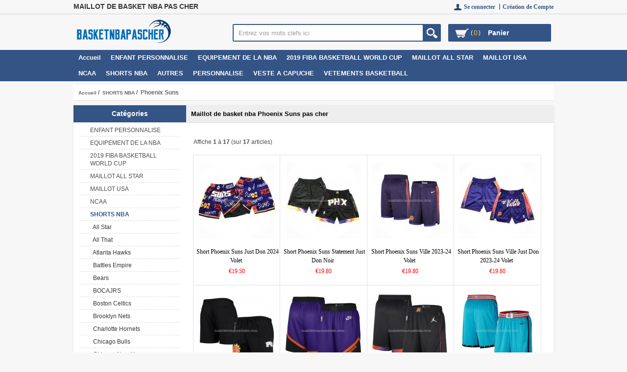

--- FILE ---
content_type: text/html; charset=utf-8
request_url: https://www.basketnbapascher.com/maillot-de-basket-nba-phoenix-suns-pas-cher-c-14_309.html
body_size: 15909
content:
	<!DOCTYPE html>
<html xmlns="http://www.w3.org/1999/xhtml" dir="ltr" lang="fr">
<head>
<title>Maillot de basket nba Phoenix Suns pas cher - www.basketnbapascher.com</title>
<meta name="viewport" content="width=device-width,initial-scale=1,maximum-scale=1">
<meta http-equiv="Content-Type" content="text/html; charset=utf-8" />
<meta name="keywords" content="maillot de basket nba Phoenix Suns,maillot basket nba Phoenix Suns ,maillot de basket nba Phoenix Suns pas cher" />
<meta name="description" content="Maillot de basket nba Phoenix Suns pas cher.Meilleur prix garanti. Protection des données, livraison 24h / 48h." />
<meta http-equiv="imagetoolbar" content="no" />
<meta name="author" content="renshengjiaobu" />
<meta name="generator" content="renshengjiaobu" />
<base href="https://www.basketnbapascher.com/" />
<link rel="stylesheet" type="text/css" href="includes/templates/rs_lan/css/stylesheet3.css" />
<link rel="stylesheet" type="text/css" href="includes/templates/rs_lan/css/stylesheet_boxes.css" />
<link rel="stylesheet" type="text/css" href="includes/templates/rs_lan/css/stylesheet_css_buttons.css" />
<link rel="stylesheet" type="text/css" href="includes/templates/rs_lan/css/stylesheet_list_attributes.css" />
<link rel="stylesheet" type="text/css" href="includes/templates/rs_lan/css/stylesheet_main45.css" />
<link rel="stylesheet" type="text/css" href="includes/templates/rs_lan/css/stylesheet_search_all.css" />
<link rel="stylesheet" type="text/css" href="includes/templates/rs_lan/css/stylesheet_tm_1.css" />
<link rel="stylesheet" type="text/css" media="print" href="includes/templates/rs_lan/css/print_stylesheet.css" />
<script type="text/javascript" src="includes/templates/rs_lan/jscript/jscript_textarea_counter.js"></script>
<script type="text/javascript" src="includes/templates/rs_lan/jscript/jquery-1.4.4.min.js" ></script>
<script type="text/javascript" src="includes/templates/rs_lan/jscript/lunbo/bannerList.js" ></script>
</head>


<body id="indexBody">
<header>
    <div class="head_top_kuangjia">
   <div class="top_t">
      <div id="headerFrameTop"> 
        <!-- begin header_top --> 
        <!-- Content Text ID: 852899 and Content Target ID: 1610405 -->
        
        <div class=" div-inline">
        <div class="headLeft"><h2>MAILLOT DE BASKET NBA PAS CHER</h2></div>
          <div class="headerAdditionalNavTopLeft ">
              <!-- bof currencies_head -->
              <div class="user_menu2">
                <ul class="head_top_caozuo">
                                    <li><i></i><a href="https://www.basketnbapascher.com/login.html">Se connecter 丨</a></li>
                  <li><a href="https://www.basketnbapascher.com/create_account.html">Cr&eacute;ation de Compte </a></li>                
                                                      <li class="clear" style="float:none;"> </li>
                </ul>
              </div>
              
              <div class="clear"></div>
              <!--eof-navigation display--> 
              
          </div>
          <div style="clear:both;"></div>
        </div>
        <!-- End Content Text ID: 852899 and Content Target ID: 1610405 --> 
        <!-- end header_top -->
        <div style="clear:both;"></div>
    </div>
  </div><!--end headerFrameTop-->
 
  <div class="main_t">
    <div class="header_t">
      
<!--bof-header logo and navigation display-->
<div class="row1"> <a href="https://www.basketnbapascher.com/" class="homeheader"></a>
  <div class="col2">
    <div id="navMainSearch">
      <form name="quick_find_header" action="https://www.basketnbapascher.com/advanced_search_result.html" method="get"><input type="hidden" name="main_page" value="advanced_search_result" /><input type="hidden" name="search_in_description" value="1" /><input type="text" name="keyword" size="6" maxlength="30" style="" value="Entrez vos mots clefs ici" onfocus="if (this.value == 'Entrez vos mots clefs ici') this.value = '';" onblur="if (this.value == '') this.value = 'Entrez vos mots clefs ici';" />&nbsp;<input type="submit" value="" style="" /></form>      <div class="search_all none"><ul class="level0 kuandu2" >

      </ul></div>
    </div>
        <div id="top-cart-items-count" class="top-cart">    
        <div></div>
        <span>(</span><p>0</p> <span>)</span>
        <a href="https://www.basketnbapascher.com/shopping_cart.html">Panier</a> 
        <!--购物车产品列表-->
        <!--购物车产品为空的时候更换CALSS隐藏-->
        <div class="cart_none">
          <ul>
             
          </ul>
        </div>
      </div>
     
  </div>
  <div class='fenlei'>
    <button type="button" class="navbar-toggle" > <span class="glyphicon glyphicon-menu-hamburger"></span> </button>
  </div>
  <div  class="clear"></div>
</div>
<div class="row2">
<nav>
<!--bof-header ezpage links-->
<div class="inner1">
<div class="inner2">
<div class="inner3">
<div class="col1 user_menu">
<script>
img_on = 0;
</script>
<div class="nav-container">
<ul id="nav">
<li class="level0 nav-0 parent"><span> <a class="category-top" href="https://www.basketnbapascher.com/">Accueil</a> </span></li>
<li  class="level0 nav-1 parent">
<span><span> <a class="category-top" href="https://www.basketnbapascher.com/maillot-de-basket-nba-enfant-personnalise-pas-cher-c-269.html">ENFANT PERSONNALISE</a> </span></span>
  <ul class="level0 kuandu1">
        
        <li class="level1 nav-0-0"> <a img_url="bmz_cache/5/nopicture.image.15x12.gif"  class="subnav" href="https://www.basketnbapascher.com/maillot-de-basket-nba-boston-celtics-pas-cher-c-269_270.html" title="Boston Celtics" >Boston Celtics</a>  </li>
        <li class="level1 nav-0-1"> <a img_url="bmz_cache/5/nopicture.image.15x12.gif"  class="subnav" href="https://www.basketnbapascher.com/maillot-de-basket-nba-chicago-bulls-pas-cher-c-269_271.html" title="Chicago Bulls" >Chicago Bulls</a>  </li>
        <li class="level1 nav-0-2"> <a img_url="bmz_cache/5/nopicture.image.15x12.gif"  class="subnav" href="https://www.basketnbapascher.com/maillot-de-basket-nba-dallas-mavericks-pas-cher-c-269_272.html" title="Dallas Mavericks" >Dallas Mavericks</a>  </li>
        <li class="level1 nav-0-3"> <a img_url="bmz_cache/5/nopicture.image.15x12.gif"  class="subnav" href="https://www.basketnbapascher.com/maillot-de-basket-nba-golden-state-warriors-pas-cher-c-269_273.html" title="Golden State Warriors" >Golden State Warriors</a>  </li>
        <li class="level1 nav-0-4"> <a img_url="bmz_cache/5/nopicture.image.15x12.gif"  class="subnav" href="https://www.basketnbapascher.com/maillot-de-basket-nba-houston-rockets-pas-cher-c-269_274.html" title="Houston Rockets" >Houston Rockets</a>  </li>
        <li class="level1 nav-0-5"> <a img_url="bmz_cache/5/nopicture.image.15x12.gif"  class="subnav" href="https://www.basketnbapascher.com/maillot-de-basket-nba-los-angeles-lakers-pas-cher-c-269_275.html" title="Los Angeles Lakers" >Los Angeles Lakers</a>  </li>
        <li class="level1 nav-0-6"> <a img_url="bmz_cache/5/nopicture.image.15x12.gif"  class="subnav" href="https://www.basketnbapascher.com/maillot-de-basket-nba-miami-heat-pas-cher-c-269_276.html" title="Miami Heat" >Miami Heat</a>  </li>
        <li class="level1 nav-0-7"> <a img_url="bmz_cache/5/nopicture.image.15x12.gif"  class="subnav" href="https://www.basketnbapascher.com/maillot-de-basket-nba-oklahoma-city-thunder-pas-cher-c-269_277.html" title="Oklahoma City Thunder" >Oklahoma City Thunder</a>  </li>
        <li class="level1 nav-0-8"> <a img_url="bmz_cache/5/nopicture.image.15x12.gif"  class="subnav" href="https://www.basketnbapascher.com/maillot-de-basket-nba-philadelphia-76ers-pas-cher-c-269_278.html" title="Philadelphia 76ers" >Philadelphia 76ers</a>  </li>
      </ul>
  </li>
  <li  class="level0 nav-2 parent">
<span><span> <a class="category-top" href="https://www.basketnbapascher.com/maillot-de-basket-nba-equipement-de-la-nba-pas-cher-c-1.html">EQUIPEMENT DE LA NBA</a> </span></span>
<ul class="level0 kuandu3">
    
        <li class="level1 nav-1-9"> <a img_url="bmz_cache/f/AtlantaHawks.image.15x15.jpg"  class="subnav" href="https://www.basketnbapascher.com/maillot-de-basket-nba-atlanta-hawks-pas-cher-c-1_73.html" title="Atlanta Hawks" >Atlanta Hawks</a>  </li>
        <li class="level1 nav-1-10"> <a img_url="bmz_cache/2/BostonCeltics.image.15x15.jpg"  class="subnav" href="https://www.basketnbapascher.com/maillot-de-basket-nba-boston-celtics-pas-cher-c-1_34.html" title="Boston Celtics" >Boston Celtics</a>  </li>
        <li class="level1 nav-1-11"> <a img_url="bmz_cache/7/BrooklynNets.image.15x15.jpg"  class="subnav" href="https://www.basketnbapascher.com/maillot-de-basket-nba-brooklyn-nets-pas-cher-c-1_64.html" title="Brooklyn Nets" >Brooklyn Nets</a>  </li>
        <li class="level1 nav-1-12"> <a img_url="bmz_cache/4/CharlotteHornets.image.15x15.jpg"  class="subnav" href="https://www.basketnbapascher.com/maillot-de-basket-nba-charlotte-hornets-pas-cher-c-1_31.html" title="Charlotte Hornets" >Charlotte Hornets</a>  </li>
        <li class="level1 nav-1-13"> <a img_url="bmz_cache/8/ChicagoBulls.image.15x15.jpg"  class="subnav" href="https://www.basketnbapascher.com/maillot-de-basket-nba-chicago-bulls-pas-cher-c-1_32.html" title="Chicago Bulls" >Chicago Bulls</a>  </li>
        <li class="level1 nav-1-14"> <a img_url="bmz_cache/a/ClevelandCavaliers.image.15x15.jpg"  class="subnav" href="https://www.basketnbapascher.com/maillot-de-basket-nba-cleveland-cavaliers-pas-cher-c-1_48.html" title="Cleveland Cavaliers" >Cleveland Cavaliers</a>  </li>
        <li class="level1 nav-1-15"> <a img_url="bmz_cache/a/DallasMavericks.image.15x14.jpg"  class="subnav" href="https://www.basketnbapascher.com/maillot-de-basket-nba-dallas-mavericks-pas-cher-c-1_16.html" title="Dallas Mavericks" >Dallas Mavericks</a>  </li>
        <li class="level1 nav-1-16"> <a img_url="bmz_cache/2/DenverNuggets.image.15x15.jpg"  class="subnav" href="https://www.basketnbapascher.com/maillot-de-basket-nba-denver-nuggets-pas-cher-c-1_11.html" title="Denver Nuggets" >Denver Nuggets</a>  </li>
        <li class="level1 nav-1-17"> <a img_url="bmz_cache/7/DetroitPistons.image.15x15.jpg"  class="subnav" href="https://www.basketnbapascher.com/maillot-de-basket-nba-detroit-pistons-pas-cher-c-1_30.html" title="Detroit Pistons" >Detroit Pistons</a>  </li>
        <li class="level1 nav-1-18"> <a img_url="bmz_cache/8/GoldenStateWarriors.image.15x15.jpg"  class="subnav" href="https://www.basketnbapascher.com/maillot-de-basket-nba-golden-state-warriors-pas-cher-c-1_12.html" title="Golden State Warriors" >Golden State Warriors</a>  </li>
        <li class="level1 nav-1-19"> <a img_url="bmz_cache/7/HoustonRockets.image.15x15.jpg"  class="subnav" href="https://www.basketnbapascher.com/maillot-de-basket-nba-houston-rockets-pas-cher-c-1_8.html" title="Houston Rockets" >Houston Rockets</a>  </li>
        <li class="level1 nav-1-20"> <a img_url="bmz_cache/e/IndianaPacers.image.15x15.jpg"  class="subnav" href="https://www.basketnbapascher.com/maillot-de-basket-nba-indiana-pacers-pas-cher-c-1_20.html" title="Indiana Pacers" >Indiana Pacers</a>  </li>
        <li class="level1 nav-1-21"> <a img_url="bmz_cache/8/LosAngelesClippers.image.15x15.jpg"  class="subnav" href="https://www.basketnbapascher.com/maillot-de-basket-nba-los-angeles-clippers-pas-cher-c-1_9.html" title="Los Angeles Clippers" >Los Angeles Clippers</a>  </li>
        <li class="level1 nav-1-22"> <a img_url="bmz_cache/3/LosAngelesLakers.image.15x15.jpg"  class="subnav" href="https://www.basketnbapascher.com/maillot-de-basket-nba-los-angeles-lakers-pas-cher-c-1_2.html" title="Los Angeles Lakers" >Los Angeles Lakers</a>  </li>
        <li class="level1 nav-1-23"> <a img_url="bmz_cache/b/MemphisGrizzlies.image.15x15.jpg"  class="subnav" href="https://www.basketnbapascher.com/maillot-de-basket-nba-memphis-grizzlies-pas-cher-c-1_21.html" title="Memphis Grizzlies" >Memphis Grizzlies</a>  </li>
        <li class="level1 nav-1-24"> <a img_url="bmz_cache/6/MiamiHeat.image.15x15.jpg"  class="subnav" href="https://www.basketnbapascher.com/maillot-de-basket-nba-miami-heat-pas-cher-c-1_22.html" title="Miami Heat" >Miami Heat</a>  </li>
        <li class="level1 nav-1-25"> <a img_url="bmz_cache/5/MilwaukeeBucks.image.15x15.jpg"  class="subnav" href="https://www.basketnbapascher.com/maillot-de-basket-nba-milwaukee-bucks-pas-cher-c-1_69.html" title="Milwaukee Bucks" >Milwaukee Bucks</a>  </li>
        <li class="level1 nav-1-26"> <a img_url="bmz_cache/3/MinnesotaTimberwolves.image.15x15.jpg"  class="subnav" href="https://www.basketnbapascher.com/maillot-de-basket-nba-minnesota-timberwolves-pas-cher-c-1_71.html" title="Minnesota Timberwolves" >Minnesota Timberwolves</a>  </li>
        <li class="level1 nav-1-27"> <a img_url="bmz_cache/a/NewOrleansPelicans.image.15x15.jpg"  class="subnav" href="https://www.basketnbapascher.com/maillot-de-basket-nba-new-orleans-pelicans-pas-cher-c-1_74.html" title="New Orleans Pelicans" >New Orleans Pelicans</a>  </li>
        <li class="level1 nav-1-28"> <a img_url="bmz_cache/8/NewYorkKnicks.image.15x15.jpg"  class="subnav" href="https://www.basketnbapascher.com/maillot-de-basket-nba-new-york-knicks-pas-cher-c-1_39.html" title="New York Knicks" >New York Knicks</a>  </li>
        <li class="level1 nav-1-29"> <a img_url="bmz_cache/c/OklahomaCityThunder.image.15x15.jpg"  class="subnav" href="https://www.basketnbapascher.com/maillot-de-basket-nba-oklahoma-city-thunder-pas-cher-c-1_4.html" title="Oklahoma City Thunder" >Oklahoma City Thunder</a>  </li>
        <li class="level1 nav-1-30"> <a img_url="bmz_cache/f/OrlandoMagic.image.15x15.jpg"  class="subnav" href="https://www.basketnbapascher.com/maillot-de-basket-nba-orlando-magic-pas-cher-c-1_5.html" title="Orlando Magic" >Orlando Magic</a>  </li>
        <li class="level1 nav-1-31"> <a img_url="bmz_cache/2/Philadelphia76ers.image.15x15.jpg"  class="subnav" href="https://www.basketnbapascher.com/maillot-de-basket-nba-philadelphia-76ers-pas-cher-c-1_45.html" title="Philadelphia 76ers" >Philadelphia 76ers</a>  </li>
        <li class="level1 nav-1-32"> <a img_url="bmz_cache/4/PhoenixSuns.image.15x15.jpg"  class="subnav" href="https://www.basketnbapascher.com/maillot-de-basket-nba-phoenix-suns-pas-cher-c-1_40.html" title="Phoenix Suns" >Phoenix Suns</a>  </li>
        <li class="level1 nav-1-33"> <a img_url="bmz_cache/0/PortlandTrailBlazers.image.15x15.jpg"  class="subnav" href="https://www.basketnbapascher.com/maillot-de-basket-nba-portland-trail-blazers-pas-cher-c-1_33.html" title="Portland Trail Blazers" >Portland Trail Blazers</a>  </li>
        <li class="level1 nav-1-34"> <a img_url="bmz_cache/b/SacramentoKings.image.15x15.jpg"  class="subnav" href="https://www.basketnbapascher.com/maillot-de-basket-nba-sacramento-kings-pas-cher-c-1_23.html" title="Sacramento Kings" >Sacramento Kings</a>  </li>
        <li class="level1 nav-1-35"> <a img_url="bmz_cache/8/SanAntonioSpurs.image.15x15.jpg"  class="subnav" href="https://www.basketnbapascher.com/maillot-de-basket-nba-san-antonio-spurs-pas-cher-c-1_3.html" title="San Antonio Spurs" >San Antonio Spurs</a>  </li>
        <li class="level1 nav-1-36"> <a img_url="bmz_cache/5/nopicture.image.15x12.gif"  class="subnav" href="https://www.basketnbapascher.com/maillot-de-basket-nba-seattle-supersonics-pas-cher-c-1_305.html" title="Seattle SuperSonics" >Seattle SuperSonics</a>  </li>
        <li class="level1 nav-1-37"> <a img_url="bmz_cache/1/TorontoRaptors.image.15x15.jpg"  class="subnav" href="https://www.basketnbapascher.com/maillot-de-basket-nba-toronto-raptors-pas-cher-c-1_38.html" title="Toronto Raptors" >Toronto Raptors</a>  </li>
        <li class="level1 nav-1-38"> <a img_url="bmz_cache/5/nopicture.image.15x12.gif"  class="subnav" href="https://www.basketnbapascher.com/maillot-de-basket-nba-tune-squad-pas-cher-c-1_415.html" title="Tune Squad" >Tune Squad</a>  </li>
        <li class="level1 nav-1-39"> <a img_url="bmz_cache/5/UtahJazz.image.15x15.jpg"  class="subnav" href="https://www.basketnbapascher.com/maillot-de-basket-nba-utah-jazz-pas-cher-c-1_59.html" title="Utah Jazz" >Utah Jazz</a>  </li>
        <li class="level1 nav-1-40"> <a img_url="bmz_cache/c/WashingtonWizards.image.15x15.jpg"  class="subnav" href="https://www.basketnbapascher.com/maillot-de-basket-nba-washington-wizards-pas-cher-c-1_60.html" title="Washington Wizards" >Washington Wizards</a>  </li>
      </ul>
  </li>
  <li  class="level0 nav-3 parent">
<span><span> <a class="category-top" href="https://www.basketnbapascher.com/maillot-de-basket-nba-2019-fiba-basketball-world-cup-pas-cher-c-183.html">2019 FIBA BASKETBALL WORLD CUP</a> </span></span>
  <ul class="level0 kuandu1">
        
        <li class="level1 nav-2-41"> <a img_url="bmz_cache/5/nopicture.image.15x12.gif"  class="subnav" href="https://www.basketnbapascher.com/maillot-de-basket-nba-espana-pas-cher-c-183_184.html" title="Espana" >Espana</a>  </li>
        <li class="level1 nav-2-42"> <a img_url="bmz_cache/5/nopicture.image.15x12.gif"  class="subnav" href="https://www.basketnbapascher.com/maillot-de-basket-nba-grecia-pas-cher-c-183_185.html" title="Grecia" >Grecia</a>  </li>
        <li class="level1 nav-2-43"> <a img_url="bmz_cache/5/nopicture.image.15x12.gif"  class="subnav" href="https://www.basketnbapascher.com/maillot-de-basket-nba-usa-pas-cher-c-183_186.html" title="USA" >USA</a>  </li>
      </ul>
  </li>
  <li  class="level0 nav-4 parent">
<span><span> <a class="category-top" href="https://www.basketnbapascher.com/maillot-de-basket-nba-maillot-all-star-pas-cher-c-41.html">MAILLOT ALL STAR</a> </span></span>
<ul class="level0 kuandu3">
    
        <li class="level1 nav-3-44"> <a img_url="bmz_cache/5/nopicture.image.15x12.gif"  class="subnav" href="https://www.basketnbapascher.com/maillot-de-basket-nba-all-star-1980-pas-cher-c-41_124.html" title="All Star 1980" >All Star 1980</a>  </li>
        <li class="level1 nav-3-45"> <a img_url="bmz_cache/5/nopicture.image.15x12.gif"  class="subnav" href="https://www.basketnbapascher.com/maillot-de-basket-nba-all-star-1985-pas-cher-c-41_311.html" title="All Star 1985" >All Star 1985</a>  </li>
        <li class="level1 nav-3-46"> <a img_url="bmz_cache/5/nopicture.image.15x12.gif"  class="subnav" href="https://www.basketnbapascher.com/maillot-de-basket-nba-all-star-1989-pas-cher-c-41_100.html" title="All Star 1989" >All Star 1989</a>  </li>
        <li class="level1 nav-3-47"> <a img_url="bmz_cache/5/nopicture.image.15x12.gif"  class="subnav" href="https://www.basketnbapascher.com/maillot-de-basket-nba-all-star-1990-pas-cher-c-41_102.html" title="All Star 1990" >All Star 1990</a>  </li>
        <li class="level1 nav-3-48"> <a img_url="bmz_cache/5/nopicture.image.15x12.gif"  class="subnav" href="https://www.basketnbapascher.com/maillot-de-basket-nba-all-star-1991-pas-cher-c-41_312.html" title="All Star 1991" >All Star 1991</a>  </li>
        <li class="level1 nav-3-49"> <a img_url="bmz_cache/5/nopicture.image.15x12.gif"  class="subnav" href="https://www.basketnbapascher.com/maillot-de-basket-nba-all-star-1992-pas-cher-c-41_107.html" title="All Star 1992" >All Star 1992</a>  </li>
        <li class="level1 nav-3-50"> <a img_url="bmz_cache/5/nopicture.image.15x12.gif"  class="subnav" href="https://www.basketnbapascher.com/maillot-de-basket-nba-all-star-1993-pas-cher-c-41_375.html" title="All Star 1993" >All Star 1993</a>  </li>
        <li class="level1 nav-3-51"> <a img_url="bmz_cache/5/nopicture.image.15x12.gif"  class="subnav" href="https://www.basketnbapascher.com/maillot-de-basket-nba-all-star-1996-pas-cher-c-41_407.html" title="All Star 1996" >All Star 1996</a>  </li>
        <li class="level1 nav-3-52"> <a img_url="bmz_cache/5/nopicture.image.15x12.gif"  class="subnav" href="https://www.basketnbapascher.com/maillot-de-basket-nba-all-star-2003-pas-cher-c-41_46.html" title="All Star 2003" >All Star 2003</a>  </li>
        <li class="level1 nav-3-53"> <a img_url="bmz_cache/5/nopicture.image.15x12.gif"  class="subnav" href="https://www.basketnbapascher.com/maillot-de-basket-nba-all-star-2004-pas-cher-c-41_387.html" title="All Star 2004" >All Star 2004</a>  </li>
        <li class="level1 nav-3-54"> <a img_url="bmz_cache/5/nopicture.image.15x12.gif"  class="subnav" href="https://www.basketnbapascher.com/maillot-de-basket-nba-all-star-2005-pas-cher-c-41_414.html" title="All Star 2005" >All Star 2005</a>  </li>
        <li class="level1 nav-3-55"> <a img_url="bmz_cache/5/nopicture.image.15x12.gif"  class="subnav" href="https://www.basketnbapascher.com/maillot-de-basket-nba-all-star-2006-pas-cher-c-41_409.html" title="All Star 2006" >All Star 2006</a>  </li>
        <li class="level1 nav-3-56"> <a img_url="bmz_cache/5/nopicture.image.15x12.gif"  class="subnav" href="https://www.basketnbapascher.com/maillot-de-basket-nba-all-star-2007-pas-cher-c-41_397.html" title="All Star 2007" >All Star 2007</a>  </li>
        <li class="level1 nav-3-57"> <a img_url="bmz_cache/5/nopicture.image.15x12.gif"  class="subnav" href="https://www.basketnbapascher.com/maillot-de-basket-nba-all-star-2009-pas-cher-c-41_306.html" title="All Star 2009" >All Star 2009</a>  </li>
        <li class="level1 nav-3-58"> <a img_url="bmz_cache/5/nopicture.image.15x12.gif"  class="subnav" href="https://www.basketnbapascher.com/maillot-de-basket-nba-all-star-2014-pas-cher-c-41_55.html" title="All Star 2014" >All Star 2014</a>  </li>
        <li class="level1 nav-3-59"> <a img_url="bmz_cache/5/nopicture.image.15x12.gif"  class="subnav" href="https://www.basketnbapascher.com/maillot-de-basket-nba-all-star-2015-pas-cher-c-41_44.html" title="All Star 2015" >All Star 2015</a>  </li>
        <li class="level1 nav-3-60"> <a img_url="bmz_cache/5/nopicture.image.15x12.gif"  class="subnav" href="https://www.basketnbapascher.com/maillot-de-basket-nba-all-star-2016-pas-cher-c-41_42.html" title="All Star 2016" >All Star 2016</a>  </li>
        <li class="level1 nav-3-61"> <a img_url="bmz_cache/5/nopicture.image.15x12.gif"  class="subnav" href="https://www.basketnbapascher.com/maillot-de-basket-nba-all-star-2017-pas-cher-c-41_43.html" title="All Star 2017" >All Star 2017</a>  </li>
        <li class="level1 nav-3-62"> <a img_url="bmz_cache/5/nopicture.image.15x12.gif"  class="subnav" href="https://www.basketnbapascher.com/maillot-de-basket-nba-all-star-2018-pas-cher-c-41_157.html" title="All Star 2018" >All Star 2018</a>  </li>
        <li class="level1 nav-3-63"> <a img_url="bmz_cache/5/nopicture.image.15x12.gif"  class="subnav" href="https://www.basketnbapascher.com/maillot-de-basket-nba-all-star-2019-pas-cher-c-41_172.html" title="All Star 2019" >All Star 2019</a>  </li>
        <li class="level1 nav-3-64"> <a img_url="bmz_cache/5/nopicture.image.15x12.gif"  class="subnav" href="https://www.basketnbapascher.com/maillot-de-basket-nba-all-star-2020-pas-cher-c-41_281.html" title="All Star 2020" >All Star 2020</a>  </li>
        <li class="level1 nav-3-65"> <a img_url="bmz_cache/5/nopicture.image.15x12.gif"  class="subnav" href="https://www.basketnbapascher.com/maillot-de-basket-nba-all-star-2021-pas-cher-c-41_313.html" title="All Star 2021" >All Star 2021</a>  </li>
        <li class="level1 nav-3-66"> <a img_url="bmz_cache/5/nopicture.image.15x12.gif"  class="subnav" href="https://www.basketnbapascher.com/maillot-de-basket-nba-all-star-2022-pas-cher-c-41_410.html" title="All Star 2022" >All Star 2022</a>  </li>
        <li class="level1 nav-3-67"> <a img_url="bmz_cache/5/nopicture.image.15x12.gif"  class="subnav" href="https://www.basketnbapascher.com/maillot-de-basket-nba-all-star-2023-pas-cher-c-41_417.html" title="All Star 2023" >All Star 2023</a>  </li>
        <li class="level1 nav-3-68"> <a img_url="bmz_cache/5/nopicture.image.15x12.gif"  class="subnav" href="https://www.basketnbapascher.com/maillot-de-basket-nba-all-star-2024-pas-cher-c-41_423.html" title="All Star 2024" >All Star 2024</a>  </li>
      </ul>
  </li>
  <li  class="level0 nav-5 parent">
<span><span> <a class="category-top" href="https://www.basketnbapascher.com/maillot-de-basket-nba-maillot-usa-pas-cher-c-25.html">MAILLOT USA</a> </span></span>
  <ul class="level0 kuandu1">
        
        <li class="level1 nav-4-69"> <a img_url="bmz_cache/5/nopicture.image.15x12.gif"  class="subnav" href="https://www.basketnbapascher.com/maillot-de-basket-nba-usa-1984-pas-cher-c-25_26.html" title="USA 1984" >USA 1984</a>  </li>
        <li class="level1 nav-4-70"> <a img_url="bmz_cache/5/nopicture.image.15x12.gif"  class="subnav" href="https://www.basketnbapascher.com/maillot-de-basket-nba-usa-1992-pas-cher-c-25_27.html" title="USA 1992" >USA 1992</a>  </li>
        <li class="level1 nav-4-71"> <a img_url="bmz_cache/5/nopicture.image.15x12.gif"  class="subnav" href="https://www.basketnbapascher.com/maillot-de-basket-nba-usa-1996-pas-cher-c-25_130.html" title="USA 1996" >USA 1996</a>  </li>
        <li class="level1 nav-4-72"> <a img_url="bmz_cache/5/nopicture.image.15x12.gif"  class="subnav" href="https://www.basketnbapascher.com/maillot-de-basket-nba-usa-2008-pas-cher-c-25_164.html" title="USA 2008" >USA 2008</a>  </li>
        <li class="level1 nav-4-73"> <a img_url="bmz_cache/5/nopicture.image.15x12.gif"  class="subnav" href="https://www.basketnbapascher.com/maillot-de-basket-nba-usa-2012-pas-cher-c-25_63.html" title="USA 2012" >USA 2012</a>  </li>
        <li class="level1 nav-4-74"> <a img_url="bmz_cache/5/nopicture.image.15x12.gif"  class="subnav" href="https://www.basketnbapascher.com/maillot-de-basket-nba-usa-2016-pas-cher-c-25_37.html" title="USA 2016" >USA 2016</a>  </li>
        <li class="level1 nav-4-75"> <a img_url="bmz_cache/5/nopicture.image.15x12.gif"  class="subnav" href="https://www.basketnbapascher.com/maillot-de-basket-nba-usa-2021-pas-cher-c-25_388.html" title="USA 2021" >USA 2021</a>  </li>
        <li class="level1 nav-4-76"> <a img_url="bmz_cache/5/nopicture.image.15x12.gif"  class="subnav" href="https://www.basketnbapascher.com/maillot-de-basket-nba-usa-2024-pas-cher-c-25_425.html" title="USA 2024" >USA 2024</a>  </li>
      </ul>
  </li>
  <li  class="level0 nav-6 parent">
<span><span> <a class="category-top" href="https://www.basketnbapascher.com/maillot-de-basket-nba-ncaa-pas-cher-c-17.html">NCAA</a> </span></span>
<ul class="level0 kuandu3">
    
        <li class="level1 nav-5-77"> <a img_url="bmz_cache/5/nopicture.image.15x12.gif"  class="subnav" href="https://www.basketnbapascher.com/maillot-de-basket-nba-arizona-state-pas-cher-c-17_93.html" title="Arizona State" >Arizona State</a>  </li>
        <li class="level1 nav-5-78"> <a img_url="bmz_cache/5/nopicture.image.15x12.gif"  class="subnav" href="https://www.basketnbapascher.com/maillot-de-basket-nba-brigham-young-university-pas-cher-c-17_101.html" title="Brigham Young University" >Brigham Young University</a>  </li>
        <li class="level1 nav-5-79"> <a img_url="bmz_cache/5/nopicture.image.15x12.gif"  class="subnav" href="https://www.basketnbapascher.com/maillot-de-basket-nba-california-pas-cher-c-17_105.html" title="California" >California</a>  </li>
        <li class="level1 nav-5-80"> <a img_url="bmz_cache/5/nopicture.image.15x12.gif"  class="subnav" href="https://www.basketnbapascher.com/maillot-de-basket-nba-california-state-university-fres-pas-cher-c-17_109.html" title="California State University Fres" >California State University Fres</a>  </li>
        <li class="level1 nav-5-81"> <a img_url="bmz_cache/5/nopicture.image.15x12.gif"  class="subnav" href="https://www.basketnbapascher.com/maillot-de-basket-nba-connecticut-pas-cher-c-17_88.html" title="Connecticut" >Connecticut</a>  </li>
        <li class="level1 nav-5-82"> <a img_url="bmz_cache/5/nopicture.image.15x12.gif"  class="subnav" href="https://www.basketnbapascher.com/maillot-de-basket-nba-creighton-bluejays-pas-cher-c-17_123.html" title="Creighton Bluejays" >Creighton Bluejays</a>  </li>
        <li class="level1 nav-5-83"> <a img_url="bmz_cache/5/nopicture.image.15x12.gif"  class="subnav" href="https://www.basketnbapascher.com/maillot-de-basket-nba-davidson-wildcat-pas-cher-c-17_81.html" title="Davidson Wildcat" >Davidson Wildcat</a>  </li>
        <li class="level1 nav-5-84"> <a img_url="bmz_cache/5/nopicture.image.15x12.gif"  class="subnav" href="https://www.basketnbapascher.com/maillot-de-basket-nba-duke-blue-devils-pas-cher-c-17_51.html" title="Duke Blue Devils" >Duke Blue Devils</a>  </li>
        <li class="level1 nav-5-85"> <a img_url="bmz_cache/5/nopicture.image.15x12.gif"  class="subnav" href="https://www.basketnbapascher.com/maillot-de-basket-nba-georgetown-hoyas-pas-cher-c-17_110.html" title="Georgetown Hoyas" >Georgetown Hoyas</a>  </li>
        <li class="level1 nav-5-86"> <a img_url="bmz_cache/5/nopicture.image.15x12.gif"  class="subnav" href="https://www.basketnbapascher.com/maillot-de-basket-nba-gonzaga-university-pas-cher-c-17_152.html" title="Gonzaga University" >Gonzaga University</a>  </li>
        <li class="level1 nav-5-87"> <a img_url="bmz_cache/5/nopicture.image.15x12.gif"  class="subnav" href="https://www.basketnbapascher.com/maillot-de-basket-nba-huskies-pas-cher-c-17_131.html" title="Huskies" >Huskies</a>  </li>
        <li class="level1 nav-5-88"> <a img_url="bmz_cache/5/nopicture.image.15x12.gif"  class="subnav" href="https://www.basketnbapascher.com/maillot-de-basket-nba-indiana-hoosiers-pas-cher-c-17_80.html" title="Indiana Hoosiers" >Indiana Hoosiers</a>  </li>
        <li class="level1 nav-5-89"> <a img_url="bmz_cache/5/nopicture.image.15x12.gif"  class="subnav" href="https://www.basketnbapascher.com/maillot-de-basket-nba-indiana-state-sycamores-pas-cher-c-17_127.html" title="Indiana State Sycamores" >Indiana State Sycamores</a>  </li>
        <li class="level1 nav-5-90"> <a img_url="bmz_cache/5/nopicture.image.15x12.gif"  class="subnav" href="https://www.basketnbapascher.com/maillot-de-basket-nba-kansas-jayhawks-pas-cher-c-17_98.html" title="Kansas Jayhawks" >Kansas Jayhawks</a>  </li>
        <li class="level1 nav-5-91"> <a img_url="bmz_cache/5/nopicture.image.15x12.gif"  class="subnav" href="https://www.basketnbapascher.com/maillot-de-basket-nba-kentucky-wildcats-pas-cher-c-17_89.html" title="Kentucky Wildcats" >Kentucky Wildcats</a>  </li>
        <li class="level1 nav-5-92"> <a img_url="bmz_cache/5/nopicture.image.15x12.gif"  class="subnav" href="https://www.basketnbapascher.com/maillot-de-basket-nba-lsu-tigers-pas-cher-c-17_18.html" title="LSU Tigers" >LSU Tigers</a>  </li>
        <li class="level1 nav-5-93"> <a img_url="bmz_cache/5/nopicture.image.15x12.gif"  class="subnav" href="https://www.basketnbapascher.com/maillot-de-basket-nba-marquette-golden-eagles-pas-cher-c-17_112.html" title="Marquette Golden Eagles" >Marquette Golden Eagles</a>  </li>
        <li class="level1 nav-5-94"> <a img_url="bmz_cache/5/nopicture.image.15x12.gif"  class="subnav" href="https://www.basketnbapascher.com/maillot-de-basket-nba-maryland-pas-cher-c-17_94.html" title="Maryland" >Maryland</a>  </li>
        <li class="level1 nav-5-95"> <a img_url="bmz_cache/5/nopicture.image.15x12.gif"  class="subnav" href="https://www.basketnbapascher.com/maillot-de-basket-nba-memphis-tigers-pas-cher-c-17_66.html" title="Memphis Tigers" >Memphis Tigers</a>  </li>
        <li class="level1 nav-5-96"> <a img_url="bmz_cache/5/nopicture.image.15x12.gif"  class="subnav" href="https://www.basketnbapascher.com/maillot-de-basket-nba-michigan-state-spartans-pas-cher-c-17_58.html" title="Michigan State Spartans" >Michigan State Spartans</a>  </li>
        <li class="level1 nav-5-97"> <a img_url="bmz_cache/5/nopicture.image.15x12.gif"  class="subnav" href="https://www.basketnbapascher.com/maillot-de-basket-nba-north-carolina-tar-heels-pas-cher-c-17_52.html" title="North Carolina Tar Heels" >North Carolina Tar Heels</a>  </li>
        <li class="level1 nav-5-98"> <a img_url="bmz_cache/5/nopicture.image.15x12.gif"  class="subnav" href="https://www.basketnbapascher.com/maillot-de-basket-nba-oklahoma-state-pas-cher-c-17_90.html" title="Oklahoma State" >Oklahoma State</a>  </li>
        <li class="level1 nav-5-99"> <a img_url="bmz_cache/5/nopicture.image.15x12.gif"  class="subnav" href="https://www.basketnbapascher.com/maillot-de-basket-nba-punahou-pas-cher-c-17_132.html" title="Punahou" >Punahou</a>  </li>
        <li class="level1 nav-5-100"> <a img_url="bmz_cache/5/nopicture.image.15x12.gif"  class="subnav" href="https://www.basketnbapascher.com/maillot-de-basket-nba-richmond-pas-cher-c-17_153.html" title="Richmond" >Richmond</a>  </li>
        <li class="level1 nav-5-101"> <a img_url="bmz_cache/5/nopicture.image.15x12.gif"  class="subnav" href="https://www.basketnbapascher.com/maillot-de-basket-nba-san-diego-state-university-pas-cher-c-17_65.html" title="San Diego State University" >San Diego State University</a>  </li>
        <li class="level1 nav-5-102"> <a img_url="bmz_cache/5/nopicture.image.15x12.gif"  class="subnav" href="https://www.basketnbapascher.com/maillot-de-basket-nba-santa-clara-university-pas-cher-c-17_104.html" title="Santa Clara University" >Santa Clara University</a>  </li>
        <li class="level1 nav-5-103"> <a img_url="bmz_cache/5/nopicture.image.15x12.gif"  class="subnav" href="https://www.basketnbapascher.com/maillot-de-basket-nba-syracuse-orange-pas-cher-c-17_91.html" title="Syracuse Orange" >Syracuse Orange</a>  </li>
        <li class="level1 nav-5-104"> <a img_url="bmz_cache/5/nopicture.image.15x12.gif"  class="subnav" href="https://www.basketnbapascher.com/maillot-de-basket-nba-texas-pas-cher-c-17_122.html" title="Texas" >Texas</a>  </li>
        <li class="level1 nav-5-105"> <a img_url="bmz_cache/5/nopicture.image.15x12.gif"  class="subnav" href="https://www.basketnbapascher.com/maillot-de-basket-nba-ucla-bruins-pas-cher-c-17_97.html" title="UCLA Bruins" >UCLA Bruins</a>  </li>
        <li class="level1 nav-5-106"> <a img_url="bmz_cache/5/nopicture.image.15x12.gif"  class="subnav" href="https://www.basketnbapascher.com/maillot-de-basket-nba-usc-pas-cher-c-17_154.html" title="USC" >USC</a>  </li>
        <li class="level1 nav-5-107"> <a img_url="bmz_cache/5/nopicture.image.15x12.gif"  class="subnav" href="https://www.basketnbapascher.com/maillot-de-basket-nba-vanderbilt-pas-cher-c-17_155.html" title="Vanderbilt" >Vanderbilt</a>  </li>
        <li class="level1 nav-5-108"> <a img_url="bmz_cache/5/nopicture.image.15x12.gif"  class="subnav" href="https://www.basketnbapascher.com/maillot-de-basket-nba-villanova-wildcats-pas-cher-c-17_121.html" title="Villanova Wildcats" >Villanova Wildcats</a>  </li>
        <li class="level1 nav-5-109"> <a img_url="bmz_cache/5/nopicture.image.15x12.gif"  class="subnav" href="https://www.basketnbapascher.com/maillot-de-basket-nba-wake-forest-demon-deacons-pas-cher-c-17_116.html" title="Wake Forest Demon Deacons" >Wake Forest Demon Deacons</a>  </li>
        <li class="level1 nav-5-110"> <a img_url="bmz_cache/5/nopicture.image.15x12.gif"  class="subnav" href="https://www.basketnbapascher.com/maillot-de-basket-nba-washington-state-pas-cher-c-17_19.html" title="Washington State" >Washington State</a>  </li>
        <li class="level1 nav-5-111"> <a img_url="bmz_cache/5/nopicture.image.15x12.gif"  class="subnav" href="https://www.basketnbapascher.com/maillot-de-basket-nba-weber-state-university-pas-cher-c-17_156.html" title="Weber State University" >Weber State University</a>  </li>
      </ul>
  </li>
  <li  class="level0 nav-7 parent">
<span><span> <a class="category-top" href="https://www.basketnbapascher.com/maillot-de-basket-nba-shorts-nba-pas-cher-c-14.html"><span class="category-subs-selected">SHORTS NBA</span></a> </span></span>
<ul class="level0 kuandu3">
    
        <li class="level1 nav-6-112"> <a img_url="bmz_cache/5/nopicture.image.15x12.gif"  class="subnav" href="https://www.basketnbapascher.com/maillot-de-basket-nba-all-star-pas-cher-c-14_221.html" title="All Star" >All Star</a>  </li>
        <li class="level1 nav-6-113"> <a img_url="bmz_cache/5/nopicture.image.15x12.gif"  class="subnav" href="https://www.basketnbapascher.com/maillot-de-basket-nba-all-that-pas-cher-c-14_398.html" title="All That" >All That</a>  </li>
        <li class="level1 nav-6-114"> <a img_url="bmz_cache/5/nopicture.image.15x12.gif"  class="subnav" href="https://www.basketnbapascher.com/maillot-de-basket-nba-atlanta-hawks-pas-cher-c-14_231.html" title="Atlanta Hawks" >Atlanta Hawks</a>  </li>
        <li class="level1 nav-6-115"> <a img_url="bmz_cache/5/nopicture.image.15x12.gif"  class="subnav" href="https://www.basketnbapascher.com/maillot-de-basket-nba-battles-empire-pas-cher-c-14_399.html" title="Battles Empire" >Battles Empire</a>  </li>
        <li class="level1 nav-6-116"> <a img_url="bmz_cache/5/nopicture.image.15x12.gif"  class="subnav" href="https://www.basketnbapascher.com/maillot-de-basket-nba-bears-pas-cher-c-14_412.html" title="Bears" >Bears</a>  </li>
        <li class="level1 nav-6-117"> <a img_url="bmz_cache/5/nopicture.image.15x12.gif"  class="subnav" href="https://www.basketnbapascher.com/maillot-de-basket-nba-bocajrs-pas-cher-c-14_408.html" title="BOCAJRS" >BOCAJRS</a>  </li>
        <li class="level1 nav-6-118"> <a img_url="bmz_cache/5/nopicture.image.15x12.gif"  class="subnav" href="https://www.basketnbapascher.com/maillot-de-basket-nba-boston-celtics-pas-cher-c-14_298.html" title="Boston Celtics" >Boston Celtics</a>  </li>
        <li class="level1 nav-6-119"> <a img_url="bmz_cache/5/nopicture.image.15x12.gif"  class="subnav" href="https://www.basketnbapascher.com/maillot-de-basket-nba-brooklyn-nets-pas-cher-c-14_176.html" title="Brooklyn Nets" >Brooklyn Nets</a>  </li>
        <li class="level1 nav-6-120"> <a img_url="bmz_cache/5/nopicture.image.15x12.gif"  class="subnav" href="https://www.basketnbapascher.com/maillot-de-basket-nba-charlotte-hornets-pas-cher-c-14_222.html" title="Charlotte Hornets" >Charlotte Hornets</a>  </li>
        <li class="level1 nav-6-121"> <a img_url="bmz_cache/5/nopicture.image.15x12.gif"  class="subnav" href="https://www.basketnbapascher.com/maillot-de-basket-nba-chicago-bulls-pas-cher-c-14_177.html" title="Chicago Bulls" >Chicago Bulls</a>  </li>
        <li class="level1 nav-6-122"> <a img_url="bmz_cache/5/nopicture.image.15x12.gif"  class="subnav" href="https://www.basketnbapascher.com/maillot-de-basket-nba-chinese-new-year-pas-cher-c-14_287.html" title="Chinese New Year" >Chinese New Year</a>  </li>
        <li class="level1 nav-6-123"> <a img_url="bmz_cache/5/nopicture.image.15x12.gif"  class="subnav" href="https://www.basketnbapascher.com/maillot-de-basket-nba-cleveland-cavaliers-pas-cher-c-14_178.html" title="Cleveland Cavaliers" >Cleveland Cavaliers</a>  </li>
        <li class="level1 nav-6-124"> <a img_url="bmz_cache/5/nopicture.image.15x12.gif"  class="subnav" href="https://www.basketnbapascher.com/maillot-de-basket-nba-crenshaw-pas-cher-c-14_400.html" title="Crenshaw" >Crenshaw</a>  </li>
        <li class="level1 nav-6-125"> <a img_url="bmz_cache/5/nopicture.image.15x12.gif"  class="subnav" href="https://www.basketnbapascher.com/maillot-de-basket-nba-crossover-pas-cher-c-14_389.html" title="Crossover" >Crossover</a>  </li>
        <li class="level1 nav-6-126"> <a img_url="bmz_cache/5/nopicture.image.15x12.gif"  class="subnav" href="https://www.basketnbapascher.com/maillot-de-basket-nba-dallas-mavericks-pas-cher-c-14_232.html" title="Dallas Mavericks" >Dallas Mavericks</a>  </li>
        <li class="level1 nav-6-127"> <a img_url="bmz_cache/5/nopicture.image.15x12.gif"  class="subnav" href="https://www.basketnbapascher.com/maillot-de-basket-nba-denver-nuggets-pas-cher-c-14_179.html" title="Denver Nuggets" >Denver Nuggets</a>  </li>
        <li class="level1 nav-6-128"> <a img_url="bmz_cache/5/nopicture.image.15x12.gif"  class="subnav" href="https://www.basketnbapascher.com/maillot-de-basket-nba-detroit-pistons-pas-cher-c-14_223.html" title="Detroit Pistons" >Detroit Pistons</a>  </li>
        <li class="level1 nav-6-129"> <a img_url="bmz_cache/5/nopicture.image.15x12.gif"  class="subnav" href="https://www.basketnbapascher.com/maillot-de-basket-nba-escuela-secundaria-pas-cher-c-14_376.html" title="Escuela Secundaria" >Escuela Secundaria</a>  </li>
        <li class="level1 nav-6-130"> <a img_url="bmz_cache/5/nopicture.image.15x12.gif"  class="subnav" href="https://www.basketnbapascher.com/maillot-de-basket-nba-flint-tropics-pas-cher-c-14_377.html" title="Flint Tropics" >Flint Tropics</a>  </li>
        <li class="level1 nav-6-131"> <a img_url="bmz_cache/5/nopicture.image.15x12.gif"  class="subnav" href="https://www.basketnbapascher.com/maillot-de-basket-nba-georgetown-hoyas-pas-cher-c-14_401.html" title="Georgetown Hoyas" >Georgetown Hoyas</a>  </li>
        <li class="level1 nav-6-132"> <a img_url="bmz_cache/5/nopicture.image.15x12.gif"  class="subnav" href="https://www.basketnbapascher.com/maillot-de-basket-nba-golden-state-warriors-pas-cher-c-14_233.html" title="Golden State Warriors" >Golden State Warriors</a>  </li>
        <li class="level1 nav-6-133"> <a img_url="bmz_cache/5/nopicture.image.15x12.gif"  class="subnav" href="https://www.basketnbapascher.com/maillot-de-basket-nba-houston-rockets-pas-cher-c-14_180.html" title="Houston Rockets" >Houston Rockets</a>  </li>
        <li class="level1 nav-6-134"> <a img_url="bmz_cache/5/nopicture.image.15x12.gif"  class="subnav" href="https://www.basketnbapascher.com/maillot-de-basket-nba-indiana-pacers-pas-cher-c-14_224.html" title="Indiana Pacers" >Indiana Pacers</a>  </li>
        <li class="level1 nav-6-135"> <a img_url="bmz_cache/5/nopicture.image.15x12.gif"  class="subnav" href="https://www.basketnbapascher.com/maillot-de-basket-nba-jordan-pas-cher-c-14_308.html" title="Jordan" >Jordan</a>  </li>
        <li class="level1 nav-6-136"> <a img_url="bmz_cache/5/nopicture.image.15x12.gif"  class="subnav" href="https://www.basketnbapascher.com/maillot-de-basket-nba-los-angeles-clippers-pas-cher-c-14_187.html" title="Los Angeles Clippers" >Los Angeles Clippers</a>  </li>
        <li class="level1 nav-6-137"> <a img_url="bmz_cache/5/nopicture.image.15x12.gif"  class="subnav" href="https://www.basketnbapascher.com/maillot-de-basket-nba-los-angeles-lakers-pas-cher-c-14_225.html" title="Los Angeles Lakers" >Los Angeles Lakers</a>  </li>
        <li class="level1 nav-6-138"> <a img_url="bmz_cache/5/nopicture.image.15x12.gif"  class="subnav" href="https://www.basketnbapascher.com/maillot-de-basket-nba-lower-merion-pas-cher-c-14_390.html" title="Lower Merion" >Lower Merion</a>  </li>
        <li class="level1 nav-6-139"> <a img_url="bmz_cache/5/nopicture.image.15x12.gif"  class="subnav" href="https://www.basketnbapascher.com/maillot-de-basket-nba-memphis-grizzlies-pas-cher-c-14_226.html" title="Memphis Grizzlies" >Memphis Grizzlies</a>  </li>
        <li class="level1 nav-6-140"> <a img_url="bmz_cache/5/nopicture.image.15x12.gif"  class="subnav" href="https://www.basketnbapascher.com/maillot-de-basket-nba-miami-heat-pas-cher-c-14_299.html" title="Miami Heat" >Miami Heat</a>  </li>
        <li class="level1 nav-6-141"> <a img_url="bmz_cache/5/nopicture.image.15x12.gif"  class="subnav" href="https://www.basketnbapascher.com/maillot-de-basket-nba-milwaukee-bucks-pas-cher-c-14_227.html" title="Milwaukee Bucks" >Milwaukee Bucks</a>  </li>
        <li class="level1 nav-6-142"> <a img_url="bmz_cache/5/nopicture.image.15x12.gif"  class="subnav" href="https://www.basketnbapascher.com/maillot-de-basket-nba-minnesota-timberwolves-pas-cher-c-14_181.html" title="Minnesota Timberwolves" >Minnesota Timberwolves</a>  </li>
        <li class="level1 nav-6-143"> <a img_url="bmz_cache/5/nopicture.image.15x12.gif"  class="subnav" href="https://www.basketnbapascher.com/maillot-de-basket-nba-ncaa-pas-cher-c-14_188.html" title="NCAA" >NCAA</a>  </li>
        <li class="level1 nav-6-144"> <a img_url="bmz_cache/5/nopicture.image.15x12.gif"  class="subnav" href="https://www.basketnbapascher.com/maillot-de-basket-nba-new-orleans-pelicans-pas-cher-c-14_234.html" title="New Orleans Pelicans" >New Orleans Pelicans</a>  </li>
        <li class="level1 nav-6-145"> <a img_url="bmz_cache/5/nopicture.image.15x12.gif"  class="subnav" href="https://www.basketnbapascher.com/maillot-de-basket-nba-new-york-knicks-pas-cher-c-14_189.html" title="New York Knicks" >New York Knicks</a>  </li>
        <li class="level1 nav-6-146"> <a img_url="bmz_cache/5/nopicture.image.15x12.gif"  class="subnav" href="https://www.basketnbapascher.com/maillot-de-basket-nba-oklahoma-city-thunder-pas-cher-c-14_416.html" title="Oklahoma City Thunder" >Oklahoma City Thunder</a>  </li>
        <li class="level1 nav-6-147"> <a img_url="bmz_cache/5/nopicture.image.15x12.gif"  class="subnav" href="https://www.basketnbapascher.com/maillot-de-basket-nba-orlando-magic-pas-cher-c-14_300.html" title="Orlando Magic" >Orlando Magic</a>  </li>
        <li class="level1 nav-6-148"> <a img_url="bmz_cache/5/nopicture.image.15x12.gif"  class="subnav" href="https://www.basketnbapascher.com/maillot-de-basket-nba-pac-pas-cher-c-14_402.html" title="PAC" >PAC</a>  </li>
        <li class="level1 nav-6-149"> <a img_url="bmz_cache/5/nopicture.image.15x12.gif"  class="subnav" href="https://www.basketnbapascher.com/maillot-de-basket-nba-pelicula-pas-cher-c-14_391.html" title="Pelicula" >Pelicula</a>  </li>
        <li class="level1 nav-6-150"> <a img_url="bmz_cache/5/nopicture.image.15x12.gif"  class="subnav" href="https://www.basketnbapascher.com/maillot-de-basket-nba-philadelphia-76ers-pas-cher-c-14_190.html" title="Philadelphia 76ers" >Philadelphia 76ers</a>  </li>
        <li class="level1 nav-6-151"> <a img_url="bmz_cache/5/nopicture.image.15x12.gif"  class="subnav" href="https://www.basketnbapascher.com/maillot-de-basket-nba-phoenix-suns-pas-cher-c-14_309.html" title="Phoenix Suns" >Phoenix Suns</a>  </li>
        <li class="level1 nav-6-152"> <a img_url="bmz_cache/5/nopicture.image.15x12.gif"  class="subnav" href="https://www.basketnbapascher.com/maillot-de-basket-nba-pink-panther-pas-cher-c-14_392.html" title="Pink Panther" >Pink Panther</a>  </li>
        <li class="level1 nav-6-153"> <a img_url="bmz_cache/5/nopicture.image.15x12.gif"  class="subnav" href="https://www.basketnbapascher.com/maillot-de-basket-nba-portland-trail-blazers-pas-cher-c-14_228.html" title="Portland Trail Blazers" >Portland Trail Blazers</a>  </li>
        <li class="level1 nav-6-154"> <a img_url="bmz_cache/5/nopicture.image.15x12.gif"  class="subnav" href="https://www.basketnbapascher.com/maillot-de-basket-nba-retro-pas-cher-c-14_191.html" title="Retro" >Retro</a>  </li>
        <li class="level1 nav-6-155"> <a img_url="bmz_cache/5/nopicture.image.15x12.gif"  class="subnav" href="https://www.basketnbapascher.com/maillot-de-basket-nba-sacramento-kings-pas-cher-c-14_229.html" title="Sacramento Kings" >Sacramento Kings</a>  </li>
        <li class="level1 nav-6-156"> <a img_url="bmz_cache/5/nopicture.image.15x12.gif"  class="subnav" href="https://www.basketnbapascher.com/maillot-de-basket-nba-san-antonio-spurs-pas-cher-c-14_315.html" title="San Antonio Spurs" >San Antonio Spurs</a>  </li>
        <li class="level1 nav-6-157"> <a img_url="bmz_cache/5/nopicture.image.15x12.gif"  class="subnav" href="https://www.basketnbapascher.com/maillot-de-basket-nba-seattle-supersonics-pas-cher-c-14_310.html" title="Seattle SuperSonics" >Seattle SuperSonics</a>  </li>
        <li class="level1 nav-6-158"> <a img_url="bmz_cache/5/nopicture.image.15x12.gif"  class="subnav" href="https://www.basketnbapascher.com/maillot-de-basket-nba-shohoku-pas-cher-c-14_422.html" title="Shohoku" >Shohoku</a>  </li>
        <li class="level1 nav-6-159"> <a img_url="bmz_cache/5/nopicture.image.15x12.gif"  class="subnav" href="https://www.basketnbapascher.com/maillot-de-basket-nba-space-jam-pas-cher-c-14_393.html" title="Space Jam" >Space Jam</a>  </li>
        <li class="level1 nav-6-160"> <a img_url="bmz_cache/5/nopicture.image.15x12.gif"  class="subnav" href="https://www.basketnbapascher.com/maillot-de-basket-nba-supreme-x-nike-pas-cher-c-14_301.html" title="Supreme x Nike" >Supreme x Nike</a>  </li>
        <li class="level1 nav-6-161"> <a img_url="bmz_cache/5/nopicture.image.15x12.gif"  class="subnav" href="https://www.basketnbapascher.com/maillot-de-basket-nba-toronto-raptors-pas-cher-c-14_182.html" title="Toronto Raptors" >Toronto Raptors</a>  </li>
        <li class="level1 nav-6-162"> <a img_url="bmz_cache/5/nopicture.image.15x12.gif"  class="subnav" href="https://www.basketnbapascher.com/maillot-de-basket-nba-tune-squad-pas-cher-c-14_394.html" title="Tune Squad" >Tune Squad</a>  </li>
        <li class="level1 nav-6-163"> <a img_url="bmz_cache/5/nopicture.image.15x12.gif"  class="subnav" href="https://www.basketnbapascher.com/maillot-de-basket-nba-usa-pas-cher-c-14_395.html" title="USA" >USA</a>  </li>
        <li class="level1 nav-6-164"> <a img_url="bmz_cache/5/nopicture.image.15x12.gif"  class="subnav" href="https://www.basketnbapascher.com/maillot-de-basket-nba-utah-jazz-pas-cher-c-14_302.html" title="Utah Jazz" >Utah Jazz</a>  </li>
        <li class="level1 nav-6-165"> <a img_url="bmz_cache/5/nopicture.image.15x12.gif"  class="subnav" href="https://www.basketnbapascher.com/maillot-de-basket-nba-vancouver-grizzlies-pas-cher-c-14_288.html" title="Vancouver Grizzlies" >Vancouver Grizzlies</a>  </li>
        <li class="level1 nav-6-166"> <a img_url="bmz_cache/5/nopicture.image.15x12.gif"  class="subnav" href="https://www.basketnbapascher.com/maillot-de-basket-nba-washington-wizards-pas-cher-c-14_192.html" title="Washington Wizards" >Washington Wizards</a>  </li>
      </ul>
  </li>
  <li  class="level0 nav-8 parent">
<span><span> <a class="category-top" href="https://www.basketnbapascher.com/maillot-de-basket-nba-autres-pas-cher-c-6.html">AUTRES</a> </span></span>
<ul class="level0 kuandu3">
    
        <li class="level1 nav-7-167"> <a img_url="bmz_cache/5/nopicture.image.15x12.gif"  class="subnav" href="https://www.basketnbapascher.com/maillot-de-basket-nba-aba-pas-cher-c-6_13.html" title="ABA" >ABA</a>  </li>
        <li class="level1 nav-7-168"> <a img_url="bmz_cache/5/nopicture.image.15x12.gif"  class="subnav" href="https://www.basketnbapascher.com/maillot-de-basket-nba-avengers-pas-cher-c-6_113.html" title="Avengers" >Avengers</a>  </li>
        <li class="level1 nav-7-169"> <a img_url="bmz_cache/5/nopicture.image.15x12.gif"  class="subnav" href="https://www.basketnbapascher.com/maillot-de-basket-nba-badboy-pas-cher-c-6_57.html" title="Badboy" >Badboy</a>  </li>
        <li class="level1 nav-7-170"> <a img_url="bmz_cache/5/nopicture.image.15x12.gif"  class="subnav" href="https://www.basketnbapascher.com/maillot-de-basket-nba-bel-air-banks-pas-cher-c-6_68.html" title="Bel Air Banks" >Bel Air Banks</a>  </li>
        <li class="level1 nav-7-171"> <a img_url="bmz_cache/5/nopicture.image.15x12.gif"  class="subnav" href="https://www.basketnbapascher.com/maillot-de-basket-nba-bethel-pas-cher-c-6_92.html" title="Bethel" >Bethel</a>  </li>
        <li class="level1 nav-7-172"> <a img_url="bmz_cache/5/nopicture.image.15x12.gif"  class="subnav" href="https://www.basketnbapascher.com/maillot-de-basket-nba-big-state-pas-cher-c-6_125.html" title="Big State" >Big State</a>  </li>
        <li class="level1 nav-7-173"> <a img_url="bmz_cache/5/nopicture.image.15x12.gif"  class="subnav" href="https://www.basketnbapascher.com/maillot-de-basket-nba-brasil-pas-cher-c-6_378.html" title="Brasil" >Brasil</a>  </li>
        <li class="level1 nav-7-174"> <a img_url="bmz_cache/5/nopicture.image.15x12.gif"  class="subnav" href="https://www.basketnbapascher.com/maillot-de-basket-nba-brick-layers-pas-cher-c-6_120.html" title="Brick Layers" >Brick Layers</a>  </li>
        <li class="level1 nav-7-175"> <a img_url="bmz_cache/5/nopicture.image.15x12.gif"  class="subnav" href="https://www.basketnbapascher.com/maillot-de-basket-nba-camouflage-mode-pas-cher-c-6_82.html" title="Camouflage Mode" >Camouflage Mode</a>  </li>
        <li class="level1 nav-7-176"> <a img_url="bmz_cache/5/nopicture.image.15x12.gif"  class="subnav" href="https://www.basketnbapascher.com/maillot-de-basket-nba-camuflaje-pas-cher-c-6_166.html" title="Camuflaje" >Camuflaje</a>  </li>
        <li class="level1 nav-7-177"> <a img_url="bmz_cache/5/nopicture.image.15x12.gif"  class="subnav" href="https://www.basketnbapascher.com/maillot-de-basket-nba-champion-final-pas-cher-c-6_79.html" title="Champion Final" >Champion Final</a>  </li>
        <li class="level1 nav-7-178"> <a img_url="bmz_cache/5/nopicture.image.15x12.gif"  class="subnav" href="https://www.basketnbapascher.com/maillot-de-basket-nba-christmas-pas-cher-c-6_379.html" title="Christmas" >Christmas</a>  </li>
        <li class="level1 nav-7-179"> <a img_url="bmz_cache/5/nopicture.image.15x12.gif"  class="subnav" href="https://www.basketnbapascher.com/maillot-de-basket-nba-crazy-light-leopard-pas-cher-c-6_85.html" title="Crazy Light Leopard" >Crazy Light Leopard</a>  </li>
        <li class="level1 nav-7-180"> <a img_url="bmz_cache/5/nopicture.image.15x12.gif"  class="subnav" href="https://www.basketnbapascher.com/maillot-de-basket-nba-crenshaw-pas-cher-c-6_115.html" title="Crenshaw" >Crenshaw</a>  </li>
        <li class="level1 nav-7-181"> <a img_url="bmz_cache/5/nopicture.image.15x12.gif"  class="subnav" href="https://www.basketnbapascher.com/maillot-de-basket-nba-crossover-pas-cher-c-6_303.html" title="Crossover" >Crossover</a>  </li>
        <li class="level1 nav-7-182"> <a img_url="bmz_cache/5/nopicture.image.15x12.gif"  class="subnav" href="https://www.basketnbapascher.com/maillot-de-basket-nba-degrassi-pas-cher-c-6_119.html" title="Degrassi" >Degrassi</a>  </li>
        <li class="level1 nav-7-183"> <a img_url="bmz_cache/5/nopicture.image.15x12.gif"  class="subnav" href="https://www.basketnbapascher.com/maillot-de-basket-nba-diamonds-editon-pas-cher-c-6_54.html" title="Diamonds Editon" >Diamonds Editon</a>  </li>
        <li class="level1 nav-7-184"> <a img_url="bmz_cache/5/nopicture.image.15x12.gif"  class="subnav" href="https://www.basketnbapascher.com/maillot-de-basket-nba-drapeau-americain-pas-cher-c-6_61.html" title="Drapeau Americain" >Drapeau Americain</a>  </li>
        <li class="level1 nav-7-185"> <a img_url="bmz_cache/5/nopicture.image.15x12.gif"  class="subnav" href="https://www.basketnbapascher.com/maillot-de-basket-nba-ebt-pas-cher-c-6_117.html" title="EBT" >EBT</a>  </li>
        <li class="level1 nav-7-186"> <a img_url="bmz_cache/5/nopicture.image.15x12.gif"  class="subnav" href="https://www.basketnbapascher.com/maillot-de-basket-nba-electricite-mode-pas-cher-c-6_29.html" title="Electricite Mode" >Electricite Mode</a>  </li>
        <li class="level1 nav-7-187"> <a img_url="bmz_cache/5/nopicture.image.15x12.gif"  class="subnav" href="https://www.basketnbapascher.com/maillot-de-basket-nba-environnement-pas-cher-c-6_76.html" title="Environnement" >Environnement</a>  </li>
        <li class="level1 nav-7-188"> <a img_url="bmz_cache/5/nopicture.image.15x12.gif"  class="subnav" href="https://www.basketnbapascher.com/maillot-de-basket-nba-escuela-secundaria-pas-cher-c-6_373.html" title="Escuela Secundaria" >Escuela Secundaria</a>  </li>
        <li class="level1 nav-7-189"> <a img_url="bmz_cache/5/nopicture.image.15x12.gif"  class="subnav" href="https://www.basketnbapascher.com/maillot-de-basket-nba-espagne-2016-pas-cher-c-6_83.html" title="Espagne 2016" >Espagne 2016</a>  </li>
        <li class="level1 nav-7-190"> <a img_url="bmz_cache/5/nopicture.image.15x12.gif"  class="subnav" href="https://www.basketnbapascher.com/maillot-de-basket-nba-estatica-moda-pas-cher-c-6_35.html" title="Estatica Moda" >Estatica Moda</a>  </li>
        <li class="level1 nav-7-191"> <a img_url="bmz_cache/5/nopicture.image.15x12.gif"  class="subnav" href="https://www.basketnbapascher.com/maillot-de-basket-nba-fadeaway-mode-pas-cher-c-6_47.html" title="Fadeaway Mode" >Fadeaway Mode</a>  </li>
        <li class="level1 nav-7-192"> <a img_url="bmz_cache/5/nopicture.image.15x12.gif"  class="subnav" href="https://www.basketnbapascher.com/maillot-de-basket-nba-fete-des-peres-pas-cher-c-6_53.html" title="Fete des peres" >Fete des peres</a>  </li>
        <li class="level1 nav-7-193"> <a img_url="bmz_cache/5/nopicture.image.15x12.gif"  class="subnav" href="https://www.basketnbapascher.com/maillot-de-basket-nba-flames-pas-cher-c-6_374.html" title="Flames" >Flames</a>  </li>
        <li class="level1 nav-7-194"> <a img_url="bmz_cache/5/nopicture.image.15x12.gif"  class="subnav" href="https://www.basketnbapascher.com/maillot-de-basket-nba-flightman-pas-cher-c-6_86.html" title="Flightman" >Flightman</a>  </li>
        <li class="level1 nav-7-195"> <a img_url="bmz_cache/5/nopicture.image.15x12.gif"  class="subnav" href="https://www.basketnbapascher.com/maillot-de-basket-nba-flint-tropscs-pas-cher-c-6_78.html" title="Flint Tropscs" >Flint Tropscs</a>  </li>
        <li class="level1 nav-7-196"> <a img_url="bmz_cache/5/nopicture.image.15x12.gif"  class="subnav" href="https://www.basketnbapascher.com/maillot-de-basket-nba-floral-pas-cher-c-6_380.html" title="Floral" >Floral</a>  </li>
        <li class="level1 nav-7-197"> <a img_url="bmz_cache/5/nopicture.image.15x12.gif"  class="subnav" href="https://www.basketnbapascher.com/maillot-de-basket-nba-galaxy-pas-cher-c-6_381.html" title="Galaxy" >Galaxy</a>  </li>
        <li class="level1 nav-7-198"> <a img_url="bmz_cache/5/nopicture.image.15x12.gif"  class="subnav" href="https://www.basketnbapascher.com/maillot-de-basket-nba-golden-edition-pas-cher-c-6_173.html" title="Golden Edition" >Golden Edition</a>  </li>
        <li class="level1 nav-7-199"> <a img_url="bmz_cache/5/nopicture.image.15x12.gif"  class="subnav" href="https://www.basketnbapascher.com/maillot-de-basket-nba-histoire-pas-cher-c-6_36.html" title="Histoire" >Histoire</a>  </li>
        <li class="level1 nav-7-200"> <a img_url="bmz_cache/5/nopicture.image.15x12.gif"  class="subnav" href="https://www.basketnbapascher.com/maillot-de-basket-nba-huskies-pas-cher-c-6_133.html" title="Huskies" >Huskies</a>  </li>
        <li class="level1 nav-7-201"> <a img_url="bmz_cache/5/nopicture.image.15x12.gif"  class="subnav" href="https://www.basketnbapascher.com/maillot-de-basket-nba-iridescent-logo-pas-cher-c-6_314.html" title="Iridescent Logo" >Iridescent Logo</a>  </li>
        <li class="level1 nav-7-202"> <a img_url="bmz_cache/5/nopicture.image.15x12.gif"  class="subnav" href="https://www.basketnbapascher.com/maillot-de-basket-nba-jordan-pas-cher-c-6_84.html" title="Jordan" >Jordan</a>  </li>
        <li class="level1 nav-7-203"> <a img_url="bmz_cache/5/nopicture.image.15x12.gif"  class="subnav" href="https://www.basketnbapascher.com/maillot-de-basket-nba-kinston-pas-cher-c-6_134.html" title="Kinston" >Kinston</a>  </li>
        <li class="level1 nav-7-204"> <a img_url="bmz_cache/5/nopicture.image.15x12.gif"  class="subnav" href="https://www.basketnbapascher.com/maillot-de-basket-nba-knights-pas-cher-c-6_7.html" title="Knights" >Knights</a>  </li>
        <li class="level1 nav-7-205"> <a img_url="bmz_cache/5/nopicture.image.15x12.gif"  class="subnav" href="https://www.basketnbapascher.com/maillot-de-basket-nba-kobe-bryant-pas-cher-c-6_382.html" title="Kobe Bryant" >Kobe Bryant</a>  </li>
        <li class="level1 nav-7-206"> <a img_url="bmz_cache/5/nopicture.image.15x12.gif"  class="subnav" href="https://www.basketnbapascher.com/maillot-de-basket-nba-lebron-james-pas-cher-c-6_383.html" title="LeBron James" >LeBron James</a>  </li>
        <li class="level1 nav-7-207"> <a img_url="bmz_cache/5/nopicture.image.15x12.gif"  class="subnav" href="https://www.basketnbapascher.com/maillot-de-basket-nba-lightning-pas-cher-c-6_230.html" title="Lightning" >Lightning</a>  </li>
        <li class="level1 nav-7-208"> <a img_url="bmz_cache/5/nopicture.image.15x12.gif"  class="subnav" href="https://www.basketnbapascher.com/maillot-de-basket-nba-lincoln-pas-cher-c-6_114.html" title="Lincoln" >Lincoln</a>  </li>
        <li class="level1 nav-7-209"> <a img_url="bmz_cache/5/nopicture.image.15x12.gif"  class="subnav" href="https://www.basketnbapascher.com/maillot-de-basket-nba-lower-merion-pas-cher-c-6_62.html" title="Lower Merion" >Lower Merion</a>  </li>
        <li class="level1 nav-7-210"> <a img_url="bmz_cache/5/nopicture.image.15x12.gif"  class="subnav" href="https://www.basketnbapascher.com/maillot-de-basket-nba-luces-de-la-ciudad-pas-cher-c-6_285.html" title="Luces de la ciudad" >Luces de la ciudad</a>  </li>
        <li class="level1 nav-7-211"> <a img_url="bmz_cache/5/nopicture.image.15x12.gif"  class="subnav" href="https://www.basketnbapascher.com/maillot-de-basket-nba-lumieres-de-la-ville-pas-cher-c-6_77.html" title="Lumieres de la ville" >Lumieres de la ville</a>  </li>
        <li class="level1 nav-7-212"> <a img_url="bmz_cache/5/nopicture.image.15x12.gif"  class="subnav" href="https://www.basketnbapascher.com/maillot-de-basket-nba-manches-courte-pas-cher-c-6_15.html" title="Manches Courte" >Manches Courte</a>  </li>
        <li class="level1 nav-7-213"> <a img_url="bmz_cache/5/nopicture.image.15x12.gif"  class="subnav" href="https://www.basketnbapascher.com/maillot-de-basket-nba-metaux-precieux-made-pas-cher-c-6_49.html" title="Metaux Precieux Made" >Metaux Precieux Made</a>  </li>
        <li class="level1 nav-7-214"> <a img_url="bmz_cache/5/nopicture.image.15x12.gif"  class="subnav" href="https://www.basketnbapascher.com/maillot-de-basket-nba-mitchell-ness-pas-cher-c-6_168.html" title="Mitchell & Ness" >Mitchell & Ness</a>  </li>
        <li class="level1 nav-7-215"> <a img_url="bmz_cache/5/nopicture.image.15x12.gif"  class="subnav" href="https://www.basketnbapascher.com/maillot-de-basket-nba-mode-noir-pas-cher-c-6_50.html" title="Mode Noir" >Mode Noir</a>  </li>
        <li class="level1 nav-7-216"> <a img_url="bmz_cache/5/nopicture.image.15x12.gif"  class="subnav" href="https://www.basketnbapascher.com/maillot-de-basket-nba-mountzion-pas-cher-c-6_111.html" title="Mountzion" >Mountzion</a>  </li>
        <li class="level1 nav-7-217"> <a img_url="bmz_cache/5/nopicture.image.15x12.gif"  class="subnav" href="https://www.basketnbapascher.com/maillot-de-basket-nba-mvp-pas-cher-c-6_169.html" title="MVP" >MVP</a>  </li>
        <li class="level1 nav-7-218"> <a img_url="bmz_cache/5/nopicture.image.15x12.gif"  class="subnav" href="https://www.basketnbapascher.com/maillot-de-basket-nba-navy-pas-cher-c-6_118.html" title="Navy" >Navy</a>  </li>
        <li class="level1 nav-7-219"> <a img_url="bmz_cache/5/nopicture.image.15x12.gif"  class="subnav" href="https://www.basketnbapascher.com/maillot-de-basket-nba-noches-enebea-pas-cher-c-6_103.html" title="Noches Enebea" >Noches Enebea</a>  </li>
        <li class="level1 nav-7-220"> <a img_url="bmz_cache/5/nopicture.image.15x12.gif"  class="subnav" href="https://www.basketnbapascher.com/maillot-de-basket-nba-noel-pas-cher-c-6_10.html" title="Noel" >Noel</a>  </li>
        <li class="level1 nav-7-221"> <a img_url="bmz_cache/5/nopicture.image.15x12.gif"  class="subnav" href="https://www.basketnbapascher.com/maillot-de-basket-nba-oak-hill-pas-cher-c-6_87.html" title="Oak Hill" >Oak Hill</a>  </li>
        <li class="level1 nav-7-222"> <a img_url="bmz_cache/5/nopicture.image.15x12.gif"  class="subnav" href="https://www.basketnbapascher.com/maillot-de-basket-nba-pelicula-pas-cher-c-6_163.html" title="Pelicula" >Pelicula</a>  </li>
        <li class="level1 nav-7-223"> <a img_url="bmz_cache/5/nopicture.image.15x12.gif"  class="subnav" href="https://www.basketnbapascher.com/maillot-de-basket-nba-philippine-pas-cher-c-6_457.html" title="Philippine" >Philippine</a>  </li>
        <li class="level1 nav-7-224"> <a img_url="bmz_cache/5/nopicture.image.15x12.gif"  class="subnav" href="https://www.basketnbapascher.com/maillot-de-basket-nba-rainure-mode-pas-cher-c-6_96.html" title="Rainure Mode" >Rainure Mode</a>  </li>
        <li class="level1 nav-7-225"> <a img_url="bmz_cache/5/nopicture.image.15x12.gif"  class="subnav" href="https://www.basketnbapascher.com/maillot-de-basket-nba-resonate-mode-pas-cher-c-6_99.html" title="Resonate Mode" >Resonate Mode</a>  </li>
        <li class="level1 nav-7-226"> <a img_url="bmz_cache/5/nopicture.image.15x12.gif"  class="subnav" href="https://www.basketnbapascher.com/maillot-de-basket-nba-richmond-pas-cher-c-6_24.html" title="Richmond" >Richmond</a>  </li>
        <li class="level1 nav-7-227"> <a img_url="bmz_cache/5/nopicture.image.15x12.gif"  class="subnav" href="https://www.basketnbapascher.com/maillot-de-basket-nba-rising-star-pas-cher-c-6_165.html" title="Rising Star" >Rising Star</a>  </li>
        <li class="level1 nav-7-228"> <a img_url="bmz_cache/5/nopicture.image.15x12.gif"  class="subnav" href="https://www.basketnbapascher.com/maillot-de-basket-nba-rythme-mode-pas-cher-c-6_70.html" title="Rythme Mode" >Rythme Mode</a>  </li>
        <li class="level1 nav-7-229"> <a img_url="bmz_cache/5/nopicture.image.15x12.gif"  class="subnav" href="https://www.basketnbapascher.com/maillot-de-basket-nba-saca-pas-cher-c-6_126.html" title="SACA" >SACA</a>  </li>
        <li class="level1 nav-7-230"> <a img_url="bmz_cache/5/nopicture.image.15x12.gif"  class="subnav" href="https://www.basketnbapascher.com/maillot-de-basket-nba-shohoku-pas-cher-c-6_384.html" title="Shohoku" >Shohoku</a>  </li>
        <li class="level1 nav-7-231"> <a img_url="bmz_cache/5/nopicture.image.15x12.gif"  class="subnav" href="https://www.basketnbapascher.com/maillot-de-basket-nba-shoot-out-pas-cher-c-6_106.html" title="Shoot Out" >Shoot Out</a>  </li>
        <li class="level1 nav-7-232"> <a img_url="bmz_cache/5/nopicture.image.15x12.gif"  class="subnav" href="https://www.basketnbapascher.com/maillot-de-basket-nba-slovenia-pas-cher-c-6_396.html" title="Slovenia" >Slovenia</a>  </li>
        <li class="level1 nav-7-233"> <a img_url="bmz_cache/5/nopicture.image.15x12.gif"  class="subnav" href="https://www.basketnbapascher.com/maillot-de-basket-nba-split-pas-cher-c-6_385.html" title="Split" >Split</a>  </li>
        <li class="level1 nav-7-234"> <a img_url="bmz_cache/5/nopicture.image.15x12.gif"  class="subnav" href="https://www.basketnbapascher.com/maillot-de-basket-nba-st-vincentst-mary-pas-cher-c-6_56.html" title="St. Vincent-St. Mary" >St. Vincent-St. Mary</a>  </li>
        <li class="level1 nav-7-235"> <a img_url="bmz_cache/5/nopicture.image.15x12.gif"  class="subnav" href="https://www.basketnbapascher.com/maillot-de-basket-nba-sunset-park-pas-cher-c-6_128.html" title="Sunset Park" >Sunset Park</a>  </li>
        <li class="level1 nav-7-236"> <a img_url="bmz_cache/5/nopicture.image.15x12.gif"  class="subnav" href="https://www.basketnbapascher.com/maillot-de-basket-nba-surnom-pas-cher-c-6_67.html" title="Surnom" >Surnom</a>  </li>
        <li class="level1 nav-7-237"> <a img_url="bmz_cache/5/nopicture.image.15x12.gif"  class="subnav" href="https://www.basketnbapascher.com/maillot-de-basket-nba-swamp-dragon-pas-cher-c-6_386.html" title="Swamp Dragon" >Swamp Dragon</a>  </li>
        <li class="level1 nav-7-238"> <a img_url="bmz_cache/5/nopicture.image.15x12.gif"  class="subnav" href="https://www.basketnbapascher.com/maillot-de-basket-nba-tear-up-pack-pas-cher-c-6_304.html" title="Tear Up Pack" >Tear Up Pack</a>  </li>
        <li class="level1 nav-7-239"> <a img_url="bmz_cache/5/nopicture.image.15x12.gif"  class="subnav" href="https://www.basketnbapascher.com/maillot-de-basket-nba-tree-hill-pas-cher-c-6_95.html" title="Tree Hill" >Tree Hill</a>  </li>
        <li class="level1 nav-7-240"> <a img_url="bmz_cache/5/nopicture.image.15x12.gif"  class="subnav" href="https://www.basketnbapascher.com/maillot-de-basket-nba-tune-squad-pas-cher-c-6_72.html" title="Tune Squad" >Tune Squad</a>  </li>
        <li class="level1 nav-7-241"> <a img_url="bmz_cache/5/nopicture.image.15x12.gif"  class="subnav" href="https://www.basketnbapascher.com/maillot-de-basket-nba-valley-pas-cher-c-6_108.html" title="Valley" >Valley</a>  </li>
        <li class="level1 nav-7-242"> <a img_url="bmz_cache/5/nopicture.image.15x12.gif"  class="subnav" href="https://www.basketnbapascher.com/maillot-de-basket-nba-wildcats-pas-cher-c-6_75.html" title="Wildcats" >Wildcats</a>  </li>
      </ul>
  </li>
  <li  class="level0 nav-9 parent">
<span><span> <a class="category-top" href="https://www.basketnbapascher.com/maillot-de-basket-nba-personnalise-pas-cher-c-235.html">PERSONNALISE</a> </span></span>
<ul class="level0 kuandu3">
    
        <li class="level1 nav-8-243"> <a img_url="bmz_cache/5/nopicture.image.15x12.gif"  class="subnav" href="https://www.basketnbapascher.com/maillot-de-basket-nba-2019-rising-star-pas-cher-c-235_236.html" title="2019 Rising Star" >2019 Rising Star</a>  </li>
        <li class="level1 nav-8-244"> <a img_url="bmz_cache/5/nopicture.image.15x12.gif"  class="subnav" href="https://www.basketnbapascher.com/maillot-de-basket-nba-all-star-2018-pas-cher-c-235_237.html" title="All Star 2018" >All Star 2018</a>  </li>
        <li class="level1 nav-8-245"> <a img_url="bmz_cache/5/nopicture.image.15x12.gif"  class="subnav" href="https://www.basketnbapascher.com/maillot-de-basket-nba-all-star-2019-pas-cher-c-235_238.html" title="All Star 2019" >All Star 2019</a>  </li>
        <li class="level1 nav-8-246"> <a img_url="bmz_cache/5/nopicture.image.15x12.gif"  class="subnav" href="https://www.basketnbapascher.com/maillot-de-basket-nba-all-star-2020-pas-cher-c-235_286.html" title="All Star 2020" >All Star 2020</a>  </li>
        <li class="level1 nav-8-247"> <a img_url="bmz_cache/5/nopicture.image.15x12.gif"  class="subnav" href="https://www.basketnbapascher.com/maillot-de-basket-nba-all-star-2022-pas-cher-c-235_411.html" title="All Star 2022" >All Star 2022</a>  </li>
        <li class="level1 nav-8-248"> <a img_url="bmz_cache/5/nopicture.image.15x12.gif"  class="subnav" href="https://www.basketnbapascher.com/maillot-de-basket-nba-all-star-2023-pas-cher-c-235_418.html" title="All Star 2023" >All Star 2023</a>  </li>
        <li class="level1 nav-8-249"> <a img_url="bmz_cache/5/nopicture.image.15x12.gif"  class="subnav" href="https://www.basketnbapascher.com/maillot-de-basket-nba-all-star-2024-pas-cher-c-235_424.html" title="All Star 2024" >All Star 2024</a>  </li>
        <li class="level1 nav-8-250"> <a img_url="bmz_cache/5/nopicture.image.15x12.gif"  class="subnav" href="https://www.basketnbapascher.com/maillot-de-basket-nba-atlanta-hawks-pas-cher-c-235_239.html" title="Atlanta Hawks" >Atlanta Hawks</a>  </li>
        <li class="level1 nav-8-251"> <a img_url="bmz_cache/5/nopicture.image.15x12.gif"  class="subnav" href="https://www.basketnbapascher.com/maillot-de-basket-nba-boston-celtics-pas-cher-c-235_240.html" title="Boston Celtics" >Boston Celtics</a>  </li>
        <li class="level1 nav-8-252"> <a img_url="bmz_cache/5/nopicture.image.15x12.gif"  class="subnav" href="https://www.basketnbapascher.com/maillot-de-basket-nba-brooklyn-nets-pas-cher-c-235_241.html" title="Brooklyn Nets" >Brooklyn Nets</a>  </li>
        <li class="level1 nav-8-253"> <a img_url="bmz_cache/5/nopicture.image.15x12.gif"  class="subnav" href="https://www.basketnbapascher.com/maillot-de-basket-nba-charlotte-hornets-pas-cher-c-235_242.html" title="Charlotte Hornets" >Charlotte Hornets</a>  </li>
        <li class="level1 nav-8-254"> <a img_url="bmz_cache/5/nopicture.image.15x12.gif"  class="subnav" href="https://www.basketnbapascher.com/maillot-de-basket-nba-chicago-bulls-pas-cher-c-235_243.html" title="Chicago Bulls" >Chicago Bulls</a>  </li>
        <li class="level1 nav-8-255"> <a img_url="bmz_cache/5/nopicture.image.15x12.gif"  class="subnav" href="https://www.basketnbapascher.com/maillot-de-basket-nba-cleveland-cavaliers-pas-cher-c-235_244.html" title="Cleveland Cavaliers" >Cleveland Cavaliers</a>  </li>
        <li class="level1 nav-8-256"> <a img_url="bmz_cache/5/nopicture.image.15x12.gif"  class="subnav" href="https://www.basketnbapascher.com/maillot-de-basket-nba-dallas-mavericks-pas-cher-c-235_245.html" title="Dallas Mavericks" >Dallas Mavericks</a>  </li>
        <li class="level1 nav-8-257"> <a img_url="bmz_cache/5/nopicture.image.15x12.gif"  class="subnav" href="https://www.basketnbapascher.com/maillot-de-basket-nba-denver-nuggets-pas-cher-c-235_246.html" title="Denver Nuggets" >Denver Nuggets</a>  </li>
        <li class="level1 nav-8-258"> <a img_url="bmz_cache/5/nopicture.image.15x12.gif"  class="subnav" href="https://www.basketnbapascher.com/maillot-de-basket-nba-detroit-pistons-pas-cher-c-235_247.html" title="Detroit Pistons" >Detroit Pistons</a>  </li>
        <li class="level1 nav-8-259"> <a img_url="bmz_cache/5/nopicture.image.15x12.gif"  class="subnav" href="https://www.basketnbapascher.com/maillot-de-basket-nba-espana-pas-cher-c-235_279.html" title="Espana" >Espana</a>  </li>
        <li class="level1 nav-8-260"> <a img_url="bmz_cache/5/nopicture.image.15x12.gif"  class="subnav" href="https://www.basketnbapascher.com/maillot-de-basket-nba-golden-edition-pas-cher-c-235_307.html" title="Golden Edition" >Golden Edition</a>  </li>
        <li class="level1 nav-8-261"> <a img_url="bmz_cache/5/nopicture.image.15x12.gif"  class="subnav" href="https://www.basketnbapascher.com/maillot-de-basket-nba-golden-state-warriors-pas-cher-c-235_248.html" title="Golden State Warriors" >Golden State Warriors</a>  </li>
        <li class="level1 nav-8-262"> <a img_url="bmz_cache/5/nopicture.image.15x12.gif"  class="subnav" href="https://www.basketnbapascher.com/maillot-de-basket-nba-houston-rockets-pas-cher-c-235_249.html" title="Houston Rockets" >Houston Rockets</a>  </li>
        <li class="level1 nav-8-263"> <a img_url="bmz_cache/5/nopicture.image.15x12.gif"  class="subnav" href="https://www.basketnbapascher.com/maillot-de-basket-nba-indiana-pacers-pas-cher-c-235_250.html" title="Indiana Pacers" >Indiana Pacers</a>  </li>
        <li class="level1 nav-8-264"> <a img_url="bmz_cache/5/nopicture.image.15x12.gif"  class="subnav" href="https://www.basketnbapascher.com/maillot-de-basket-nba-los-angeles-clippers-pas-cher-c-235_251.html" title="Los Angeles Clippers" >Los Angeles Clippers</a>  </li>
        <li class="level1 nav-8-265"> <a img_url="bmz_cache/5/nopicture.image.15x12.gif"  class="subnav" href="https://www.basketnbapascher.com/maillot-de-basket-nba-los-angeles-lakers-pas-cher-c-235_252.html" title="Los Angeles Lakers" >Los Angeles Lakers</a>  </li>
        <li class="level1 nav-8-266"> <a img_url="bmz_cache/5/nopicture.image.15x12.gif"  class="subnav" href="https://www.basketnbapascher.com/maillot-de-basket-nba-memphis-grizzlies-pas-cher-c-235_253.html" title="Memphis Grizzlies" >Memphis Grizzlies</a>  </li>
        <li class="level1 nav-8-267"> <a img_url="bmz_cache/5/nopicture.image.15x12.gif"  class="subnav" href="https://www.basketnbapascher.com/maillot-de-basket-nba-miami-heat-pas-cher-c-235_254.html" title="Miami Heat" >Miami Heat</a>  </li>
        <li class="level1 nav-8-268"> <a img_url="bmz_cache/5/nopicture.image.15x12.gif"  class="subnav" href="https://www.basketnbapascher.com/maillot-de-basket-nba-milwaukee-bucks-pas-cher-c-235_255.html" title="Milwaukee Bucks" >Milwaukee Bucks</a>  </li>
        <li class="level1 nav-8-269"> <a img_url="bmz_cache/5/nopicture.image.15x12.gif"  class="subnav" href="https://www.basketnbapascher.com/maillot-de-basket-nba-minnesota-timberwolves-pas-cher-c-235_256.html" title="Minnesota Timberwolves" >Minnesota Timberwolves</a>  </li>
        <li class="level1 nav-8-270"> <a img_url="bmz_cache/5/nopicture.image.15x12.gif"  class="subnav" href="https://www.basketnbapascher.com/maillot-de-basket-nba-new-orleans-pelicans-pas-cher-c-235_257.html" title="New Orleans Pelicans" >New Orleans Pelicans</a>  </li>
        <li class="level1 nav-8-271"> <a img_url="bmz_cache/5/nopicture.image.15x12.gif"  class="subnav" href="https://www.basketnbapascher.com/maillot-de-basket-nba-new-york-knicks-pas-cher-c-235_258.html" title="New York Knicks" >New York Knicks</a>  </li>
        <li class="level1 nav-8-272"> <a img_url="bmz_cache/5/nopicture.image.15x12.gif"  class="subnav" href="https://www.basketnbapascher.com/maillot-de-basket-nba-oklahoma-city-thunder-pas-cher-c-235_259.html" title="Oklahoma City Thunder" >Oklahoma City Thunder</a>  </li>
        <li class="level1 nav-8-273"> <a img_url="bmz_cache/5/nopicture.image.15x12.gif"  class="subnav" href="https://www.basketnbapascher.com/maillot-de-basket-nba-orlando-magic-pas-cher-c-235_260.html" title="Orlando Magic" >Orlando Magic</a>  </li>
        <li class="level1 nav-8-274"> <a img_url="bmz_cache/5/nopicture.image.15x12.gif"  class="subnav" href="https://www.basketnbapascher.com/maillot-de-basket-nba-philadelphia-76ers-pas-cher-c-235_261.html" title="Philadelphia 76ers" >Philadelphia 76ers</a>  </li>
        <li class="level1 nav-8-275"> <a img_url="bmz_cache/5/nopicture.image.15x12.gif"  class="subnav" href="https://www.basketnbapascher.com/maillot-de-basket-nba-phoenix-suns-pas-cher-c-235_262.html" title="Phoenix Suns" >Phoenix Suns</a>  </li>
        <li class="level1 nav-8-276"> <a img_url="bmz_cache/5/nopicture.image.15x12.gif"  class="subnav" href="https://www.basketnbapascher.com/maillot-de-basket-nba-portland-trail-blazers-pas-cher-c-235_263.html" title="Portland Trail Blazers" >Portland Trail Blazers</a>  </li>
        <li class="level1 nav-8-277"> <a img_url="bmz_cache/5/nopicture.image.15x12.gif"  class="subnav" href="https://www.basketnbapascher.com/maillot-de-basket-nba-rising-star-pas-cher-c-235_297.html" title="Rising Star" >Rising Star</a>  </li>
        <li class="level1 nav-8-278"> <a img_url="bmz_cache/5/nopicture.image.15x12.gif"  class="subnav" href="https://www.basketnbapascher.com/maillot-de-basket-nba-sacramento-kings-pas-cher-c-235_264.html" title="Sacramento Kings" >Sacramento Kings</a>  </li>
        <li class="level1 nav-8-279"> <a img_url="bmz_cache/5/nopicture.image.15x12.gif"  class="subnav" href="https://www.basketnbapascher.com/maillot-de-basket-nba-san-antonio-spurs-pas-cher-c-235_265.html" title="San Antonio Spurs" >San Antonio Spurs</a>  </li>
        <li class="level1 nav-8-280"> <a img_url="bmz_cache/5/nopicture.image.15x12.gif"  class="subnav" href="https://www.basketnbapascher.com/maillot-de-basket-nba-toronto-raptors-pas-cher-c-235_266.html" title="Toronto Raptors" >Toronto Raptors</a>  </li>
        <li class="level1 nav-8-281"> <a img_url="bmz_cache/5/nopicture.image.15x12.gif"  class="subnav" href="https://www.basketnbapascher.com/maillot-de-basket-nba-usa-pas-cher-c-235_280.html" title="USA" >USA</a>  </li>
        <li class="level1 nav-8-282"> <a img_url="bmz_cache/5/nopicture.image.15x12.gif"  class="subnav" href="https://www.basketnbapascher.com/maillot-de-basket-nba-utah-jazz-pas-cher-c-235_267.html" title="Utah Jazz" >Utah Jazz</a>  </li>
        <li class="level1 nav-8-283"> <a img_url="bmz_cache/5/nopicture.image.15x12.gif"  class="subnav" href="https://www.basketnbapascher.com/maillot-de-basket-nba-washington-wizards-pas-cher-c-235_268.html" title="Washington Wizards" >Washington Wizards</a>  </li>
      </ul>
  </li>
  <li  class="level0 nav-10 parent">
<span><span> <a class="category-top" href="https://www.basketnbapascher.com/maillot-de-basket-nba-veste-a-capuche-pas-cher-c-316.html">VESTE A CAPUCHE</a> </span></span>
<ul class="level0 kuandu3">
    
        <li class="level1 nav-9-284"> <a img_url="bmz_cache/5/nopicture.image.15x12.gif"  class="subnav" href="https://www.basketnbapascher.com/maillot-de-basket-nba-all-star-pas-cher-c-316_419.html" title="All Star" >All Star</a>  </li>
        <li class="level1 nav-9-285"> <a img_url="bmz_cache/5/nopicture.image.15x12.gif"  class="subnav" href="https://www.basketnbapascher.com/maillot-de-basket-nba-atlanta-hawks-pas-cher-c-316_317.html" title="Atlanta Hawks" >Atlanta Hawks</a>  </li>
        <li class="level1 nav-9-286"> <a img_url="bmz_cache/5/nopicture.image.15x12.gif"  class="subnav" href="https://www.basketnbapascher.com/maillot-de-basket-nba-boston-celtics-pas-cher-c-316_318.html" title="Boston Celtics" >Boston Celtics</a>  </li>
        <li class="level1 nav-9-287"> <a img_url="bmz_cache/5/nopicture.image.15x12.gif"  class="subnav" href="https://www.basketnbapascher.com/maillot-de-basket-nba-brooklyn-nets-pas-cher-c-316_319.html" title="Brooklyn Nets" >Brooklyn Nets</a>  </li>
        <li class="level1 nav-9-288"> <a img_url="bmz_cache/5/nopicture.image.15x12.gif"  class="subnav" href="https://www.basketnbapascher.com/maillot-de-basket-nba-charlotte-hornets-pas-cher-c-316_420.html" title="Charlotte Hornets" >Charlotte Hornets</a>  </li>
        <li class="level1 nav-9-289"> <a img_url="bmz_cache/5/nopicture.image.15x12.gif"  class="subnav" href="https://www.basketnbapascher.com/maillot-de-basket-nba-chicago-bulls-pas-cher-c-316_320.html" title="Chicago Bulls" >Chicago Bulls</a>  </li>
        <li class="level1 nav-9-290"> <a img_url="bmz_cache/5/nopicture.image.15x12.gif"  class="subnav" href="https://www.basketnbapascher.com/maillot-de-basket-nba-cleveland-cavaliers-pas-cher-c-316_321.html" title="Cleveland Cavaliers" >Cleveland Cavaliers</a>  </li>
        <li class="level1 nav-9-291"> <a img_url="bmz_cache/5/nopicture.image.15x12.gif"  class="subnav" href="https://www.basketnbapascher.com/maillot-de-basket-nba-dallas-mavericks-pas-cher-c-316_322.html" title="Dallas Mavericks" >Dallas Mavericks</a>  </li>
        <li class="level1 nav-9-292"> <a img_url="bmz_cache/5/nopicture.image.15x12.gif"  class="subnav" href="https://www.basketnbapascher.com/maillot-de-basket-nba-denver-nuggets-pas-cher-c-316_323.html" title="Denver Nuggets" >Denver Nuggets</a>  </li>
        <li class="level1 nav-9-293"> <a img_url="bmz_cache/5/nopicture.image.15x12.gif"  class="subnav" href="https://www.basketnbapascher.com/maillot-de-basket-nba-detroit-pistons-pas-cher-c-316_324.html" title="Detroit Pistons" >Detroit Pistons</a>  </li>
        <li class="level1 nav-9-294"> <a img_url="bmz_cache/5/nopicture.image.15x12.gif"  class="subnav" href="https://www.basketnbapascher.com/maillot-de-basket-nba-golden-state-warriors-pas-cher-c-316_325.html" title="Golden State Warriors" >Golden State Warriors</a>  </li>
        <li class="level1 nav-9-295"> <a img_url="bmz_cache/5/nopicture.image.15x12.gif"  class="subnav" href="https://www.basketnbapascher.com/maillot-de-basket-nba-houston-rockets-pas-cher-c-316_326.html" title="Houston Rockets" >Houston Rockets</a>  </li>
        <li class="level1 nav-9-296"> <a img_url="bmz_cache/5/nopicture.image.15x12.gif"  class="subnav" href="https://www.basketnbapascher.com/maillot-de-basket-nba-indiana-pacers-pas-cher-c-316_327.html" title="Indiana Pacers" >Indiana Pacers</a>  </li>
        <li class="level1 nav-9-297"> <a img_url="bmz_cache/5/nopicture.image.15x12.gif"  class="subnav" href="https://www.basketnbapascher.com/maillot-de-basket-nba-los-angeles-clippers-pas-cher-c-316_328.html" title="Los Angeles Clippers" >Los Angeles Clippers</a>  </li>
        <li class="level1 nav-9-298"> <a img_url="bmz_cache/5/nopicture.image.15x12.gif"  class="subnav" href="https://www.basketnbapascher.com/maillot-de-basket-nba-los-angeles-lakers-pas-cher-c-316_329.html" title="Los Angeles Lakers" >Los Angeles Lakers</a>  </li>
        <li class="level1 nav-9-299"> <a img_url="bmz_cache/5/nopicture.image.15x12.gif"  class="subnav" href="https://www.basketnbapascher.com/maillot-de-basket-nba-memphis-grizzlies-pas-cher-c-316_330.html" title="Memphis Grizzlies" >Memphis Grizzlies</a>  </li>
        <li class="level1 nav-9-300"> <a img_url="bmz_cache/5/nopicture.image.15x12.gif"  class="subnav" href="https://www.basketnbapascher.com/maillot-de-basket-nba-miami-heat-pas-cher-c-316_331.html" title="Miami Heat" >Miami Heat</a>  </li>
        <li class="level1 nav-9-301"> <a img_url="bmz_cache/5/nopicture.image.15x12.gif"  class="subnav" href="https://www.basketnbapascher.com/maillot-de-basket-nba-milwaukee-bucks-pas-cher-c-316_332.html" title="Milwaukee Bucks" >Milwaukee Bucks</a>  </li>
        <li class="level1 nav-9-302"> <a img_url="bmz_cache/5/nopicture.image.15x12.gif"  class="subnav" href="https://www.basketnbapascher.com/maillot-de-basket-nba-minnesota-timberwolves-pas-cher-c-316_333.html" title="Minnesota Timberwolves" >Minnesota Timberwolves</a>  </li>
        <li class="level1 nav-9-303"> <a img_url="bmz_cache/5/nopicture.image.15x12.gif"  class="subnav" href="https://www.basketnbapascher.com/maillot-de-basket-nba-new-orleans-pelicans-pas-cher-c-316_334.html" title="New Orleans Pelicans" >New Orleans Pelicans</a>  </li>
        <li class="level1 nav-9-304"> <a img_url="bmz_cache/5/nopicture.image.15x12.gif"  class="subnav" href="https://www.basketnbapascher.com/maillot-de-basket-nba-new-york-knicks-pas-cher-c-316_403.html" title="New York Knicks" >New York Knicks</a>  </li>
        <li class="level1 nav-9-305"> <a img_url="bmz_cache/5/nopicture.image.15x12.gif"  class="subnav" href="https://www.basketnbapascher.com/maillot-de-basket-nba-oklahoma-city-thunder-pas-cher-c-316_335.html" title="Oklahoma City Thunder" >Oklahoma City Thunder</a>  </li>
        <li class="level1 nav-9-306"> <a img_url="bmz_cache/5/nopicture.image.15x12.gif"  class="subnav" href="https://www.basketnbapascher.com/maillot-de-basket-nba-orlando-magic-pas-cher-c-316_336.html" title="Orlando Magic" >Orlando Magic</a>  </li>
        <li class="level1 nav-9-307"> <a img_url="bmz_cache/5/nopicture.image.15x12.gif"  class="subnav" href="https://www.basketnbapascher.com/maillot-de-basket-nba-philadelphia-76ers-pas-cher-c-316_337.html" title="Philadelphia 76ers" >Philadelphia 76ers</a>  </li>
        <li class="level1 nav-9-308"> <a img_url="bmz_cache/5/nopicture.image.15x12.gif"  class="subnav" href="https://www.basketnbapascher.com/maillot-de-basket-nba-phoenix-suns-pas-cher-c-316_404.html" title="Phoenix Suns" >Phoenix Suns</a>  </li>
        <li class="level1 nav-9-309"> <a img_url="bmz_cache/5/nopicture.image.15x12.gif"  class="subnav" href="https://www.basketnbapascher.com/maillot-de-basket-nba-portland-trail-blazers-pas-cher-c-316_405.html" title="Portland Trail Blazers" >Portland Trail Blazers</a>  </li>
        <li class="level1 nav-9-310"> <a img_url="bmz_cache/5/nopicture.image.15x12.gif"  class="subnav" href="https://www.basketnbapascher.com/maillot-de-basket-nba-sacramento-kings-pas-cher-c-316_338.html" title="Sacramento Kings" >Sacramento Kings</a>  </li>
        <li class="level1 nav-9-311"> <a img_url="bmz_cache/5/nopicture.image.15x12.gif"  class="subnav" href="https://www.basketnbapascher.com/maillot-de-basket-nba-san-antonio-spurs-pas-cher-c-316_406.html" title="San Antonio Spurs" >San Antonio Spurs</a>  </li>
        <li class="level1 nav-9-312"> <a img_url="bmz_cache/5/nopicture.image.15x12.gif"  class="subnav" href="https://www.basketnbapascher.com/maillot-de-basket-nba-toronto-raptors-pas-cher-c-316_339.html" title="Toronto Raptors" >Toronto Raptors</a>  </li>
        <li class="level1 nav-9-313"> <a img_url="bmz_cache/5/nopicture.image.15x12.gif"  class="subnav" href="https://www.basketnbapascher.com/maillot-de-basket-nba-utah-jazz-pas-cher-c-316_340.html" title="Utah Jazz" >Utah Jazz</a>  </li>
        <li class="level1 nav-9-314"> <a img_url="bmz_cache/5/nopicture.image.15x12.gif"  class="subnav" href="https://www.basketnbapascher.com/maillot-de-basket-nba-washington-wizards-pas-cher-c-316_341.html" title="Washington Wizards" >Washington Wizards</a>  </li>
      </ul>
  </li>
  <li  class="level0 nav-11 parent">
<span><span> <a class="category-top" href="https://www.basketnbapascher.com/maillot-de-basket-nba-vetements-basketball-pas-cher-c-342.html">VETEMENTS BASKETBALL</a> </span></span>
<ul class="level0 kuandu3">
    
        <li class="level1 nav-10-315"> <a img_url="bmz_cache/5/nopicture.image.15x12.gif"  class="subnav" href="https://www.basketnbapascher.com/maillot-de-basket-nba-all-star-pas-cher-c-342_421.html" title="All Star" >All Star</a>  </li>
        <li class="level1 nav-10-316"> <a img_url="bmz_cache/5/nopicture.image.15x12.gif"  class="subnav" href="https://www.basketnbapascher.com/maillot-de-basket-nba-atlanta-hawks-pas-cher-c-342_343.html" title="Atlanta Hawks" >Atlanta Hawks</a>  </li>
        <li class="level1 nav-10-317"> <a img_url="bmz_cache/5/nopicture.image.15x12.gif"  class="subnav" href="https://www.basketnbapascher.com/maillot-de-basket-nba-boston-celtics-pas-cher-c-342_344.html" title="Boston Celtics" >Boston Celtics</a>  </li>
        <li class="level1 nav-10-318"> <a img_url="bmz_cache/5/nopicture.image.15x12.gif"  class="subnav" href="https://www.basketnbapascher.com/maillot-de-basket-nba-brooklyn-nets-pas-cher-c-342_345.html" title="Brooklyn Nets" >Brooklyn Nets</a>  </li>
        <li class="level1 nav-10-319"> <a img_url="bmz_cache/5/nopicture.image.15x12.gif"  class="subnav" href="https://www.basketnbapascher.com/maillot-de-basket-nba-charlotte-hornets-pas-cher-c-342_346.html" title="Charlotte Hornets" >Charlotte Hornets</a>  </li>
        <li class="level1 nav-10-320"> <a img_url="bmz_cache/5/nopicture.image.15x12.gif"  class="subnav" href="https://www.basketnbapascher.com/maillot-de-basket-nba-chicago-bulls-pas-cher-c-342_347.html" title="Chicago Bulls" >Chicago Bulls</a>  </li>
        <li class="level1 nav-10-321"> <a img_url="bmz_cache/5/nopicture.image.15x12.gif"  class="subnav" href="https://www.basketnbapascher.com/maillot-de-basket-nba-cleveland-cavaliers-pas-cher-c-342_348.html" title="Cleveland Cavaliers" >Cleveland Cavaliers</a>  </li>
        <li class="level1 nav-10-322"> <a img_url="bmz_cache/5/nopicture.image.15x12.gif"  class="subnav" href="https://www.basketnbapascher.com/maillot-de-basket-nba-dallas-mavericks-pas-cher-c-342_349.html" title="Dallas Mavericks" >Dallas Mavericks</a>  </li>
        <li class="level1 nav-10-323"> <a img_url="bmz_cache/5/nopicture.image.15x12.gif"  class="subnav" href="https://www.basketnbapascher.com/maillot-de-basket-nba-denver-nuggets-pas-cher-c-342_350.html" title="Denver Nuggets" >Denver Nuggets</a>  </li>
        <li class="level1 nav-10-324"> <a img_url="bmz_cache/5/nopicture.image.15x12.gif"  class="subnav" href="https://www.basketnbapascher.com/maillot-de-basket-nba-detroit-pistons-pas-cher-c-342_351.html" title="Detroit Pistons" >Detroit Pistons</a>  </li>
        <li class="level1 nav-10-325"> <a img_url="bmz_cache/5/nopicture.image.15x12.gif"  class="subnav" href="https://www.basketnbapascher.com/maillot-de-basket-nba-golden-state-warriors-pas-cher-c-342_352.html" title="Golden State Warriors" >Golden State Warriors</a>  </li>
        <li class="level1 nav-10-326"> <a img_url="bmz_cache/5/nopicture.image.15x12.gif"  class="subnav" href="https://www.basketnbapascher.com/maillot-de-basket-nba-houston-rockets-pas-cher-c-342_353.html" title="Houston Rockets" >Houston Rockets</a>  </li>
        <li class="level1 nav-10-327"> <a img_url="bmz_cache/5/nopicture.image.15x12.gif"  class="subnav" href="https://www.basketnbapascher.com/maillot-de-basket-nba-indiana-pacers-pas-cher-c-342_354.html" title="Indiana Pacers" >Indiana Pacers</a>  </li>
        <li class="level1 nav-10-328"> <a img_url="bmz_cache/5/nopicture.image.15x12.gif"  class="subnav" href="https://www.basketnbapascher.com/maillot-de-basket-nba-los-angeles-clippers-pas-cher-c-342_355.html" title="Los Angeles Clippers" >Los Angeles Clippers</a>  </li>
        <li class="level1 nav-10-329"> <a img_url="bmz_cache/5/nopicture.image.15x12.gif"  class="subnav" href="https://www.basketnbapascher.com/maillot-de-basket-nba-los-angeles-lakers-pas-cher-c-342_356.html" title="Los Angeles Lakers" >Los Angeles Lakers</a>  </li>
        <li class="level1 nav-10-330"> <a img_url="bmz_cache/5/nopicture.image.15x12.gif"  class="subnav" href="https://www.basketnbapascher.com/maillot-de-basket-nba-memphis-grizzlies-pas-cher-c-342_357.html" title="Memphis Grizzlies" >Memphis Grizzlies</a>  </li>
        <li class="level1 nav-10-331"> <a img_url="bmz_cache/5/nopicture.image.15x12.gif"  class="subnav" href="https://www.basketnbapascher.com/maillot-de-basket-nba-miami-heat-pas-cher-c-342_358.html" title="Miami Heat" >Miami Heat</a>  </li>
        <li class="level1 nav-10-332"> <a img_url="bmz_cache/5/nopicture.image.15x12.gif"  class="subnav" href="https://www.basketnbapascher.com/maillot-de-basket-nba-milwaukee-bucks-pas-cher-c-342_359.html" title="Milwaukee Bucks" >Milwaukee Bucks</a>  </li>
        <li class="level1 nav-10-333"> <a img_url="bmz_cache/5/nopicture.image.15x12.gif"  class="subnav" href="https://www.basketnbapascher.com/maillot-de-basket-nba-minnesota-timberwolves-pas-cher-c-342_360.html" title="Minnesota Timberwolves" >Minnesota Timberwolves</a>  </li>
        <li class="level1 nav-10-334"> <a img_url="bmz_cache/5/nopicture.image.15x12.gif"  class="subnav" href="https://www.basketnbapascher.com/maillot-de-basket-nba-new-orleans-pelicans-pas-cher-c-342_361.html" title="New Orleans Pelicans" >New Orleans Pelicans</a>  </li>
        <li class="level1 nav-10-335"> <a img_url="bmz_cache/5/nopicture.image.15x12.gif"  class="subnav" href="https://www.basketnbapascher.com/maillot-de-basket-nba-new-york-knicks-pas-cher-c-342_362.html" title="New York Knicks" >New York Knicks</a>  </li>
        <li class="level1 nav-10-336"> <a img_url="bmz_cache/5/nopicture.image.15x12.gif"  class="subnav" href="https://www.basketnbapascher.com/maillot-de-basket-nba-oklahoma-city-thunder-pas-cher-c-342_363.html" title="Oklahoma City Thunder" >Oklahoma City Thunder</a>  </li>
        <li class="level1 nav-10-337"> <a img_url="bmz_cache/5/nopicture.image.15x12.gif"  class="subnav" href="https://www.basketnbapascher.com/maillot-de-basket-nba-orlando-magic-pas-cher-c-342_364.html" title="Orlando Magic" >Orlando Magic</a>  </li>
        <li class="level1 nav-10-338"> <a img_url="bmz_cache/5/nopicture.image.15x12.gif"  class="subnav" href="https://www.basketnbapascher.com/maillot-de-basket-nba-philadelphia-76ers-pas-cher-c-342_365.html" title="Philadelphia 76ers" >Philadelphia 76ers</a>  </li>
        <li class="level1 nav-10-339"> <a img_url="bmz_cache/5/nopicture.image.15x12.gif"  class="subnav" href="https://www.basketnbapascher.com/maillot-de-basket-nba-phoenix-suns-pas-cher-c-342_366.html" title="Phoenix Suns" >Phoenix Suns</a>  </li>
        <li class="level1 nav-10-340"> <a img_url="bmz_cache/5/nopicture.image.15x12.gif"  class="subnav" href="https://www.basketnbapascher.com/maillot-de-basket-nba-portland-trail-blazers-pas-cher-c-342_367.html" title="Portland Trail Blazers" >Portland Trail Blazers</a>  </li>
        <li class="level1 nav-10-341"> <a img_url="bmz_cache/5/nopicture.image.15x12.gif"  class="subnav" href="https://www.basketnbapascher.com/maillot-de-basket-nba-sacramento-kings-pas-cher-c-342_368.html" title="Sacramento Kings" >Sacramento Kings</a>  </li>
        <li class="level1 nav-10-342"> <a img_url="bmz_cache/5/nopicture.image.15x12.gif"  class="subnav" href="https://www.basketnbapascher.com/maillot-de-basket-nba-san-antonio-spurs-pas-cher-c-342_369.html" title="San Antonio Spurs" >San Antonio Spurs</a>  </li>
        <li class="level1 nav-10-343"> <a img_url="bmz_cache/5/nopicture.image.15x12.gif"  class="subnav" href="https://www.basketnbapascher.com/maillot-de-basket-nba-toronto-raptors-pas-cher-c-342_370.html" title="Toronto Raptors" >Toronto Raptors</a>  </li>
        <li class="level1 nav-10-344"> <a img_url="bmz_cache/5/nopicture.image.15x12.gif"  class="subnav" href="https://www.basketnbapascher.com/maillot-de-basket-nba-utah-jazz-pas-cher-c-342_371.html" title="Utah Jazz" >Utah Jazz</a>  </li>
        <li class="level1 nav-10-345"> <a img_url="bmz_cache/5/nopicture.image.15x12.gif"  class="subnav" href="https://www.basketnbapascher.com/maillot-de-basket-nba-washington-wizards-pas-cher-c-342_372.html" title="Washington Wizards" >Washington Wizards</a>  </li>
      </ul>
  </li>
  </ul>
</div>
</div>
</div>
<div class="col2"> </div>
<div class="clear"></div>
</div>
</div>
</nav>
</div>
<!--eof-header ezpage links-->

</div>
    </div>
  </div>
</header>
<section>
    <!-- bof  breadcrumb -->
  
    <div class="daohang_neirong">
  <div id="navBreadCrumb">  <a href="https://www.basketnbapascher.com/">Accueil</a>&nbsp/&nbsp
  <a href="https://www.basketnbapascher.com/maillot-de-basket-nba-shorts-nba-pas-cher-c-14.html">SHORTS NBA</a>&nbsp/&nbsp
Phoenix Suns
</div>
    <!-- eof breadcrumb -->
  <div class="content_t">
                  <div  class="box_column">
            <div class="left_padding">
            <section><aside>
              <div id="navColumnOneWrapper" style="width: 230px">
                
<!--// bof: categories //-->


<div class="leftBoxContainer" id="categories" style="width: 230px">
<div class="box_head">

<h2 class="inner8">

Cat&eacute;gories
</h2>
</div>

<div class="box">
<div class="box-indent">
<div class="box1_body">
<div id="categoriesContent" class="sideBoxContent">
<ul><li class="category-top_un first"><span  class="top-span"><a title="ENFANT PERSONNALISE" class="category-top" href="https://www.basketnbapascher.com/maillot-de-basket-nba-enfant-personnalise-pas-cher-c-269.html">ENFANT PERSONNALISE</a></span></li><li class="category-top"><span class="top-span"><a hreflang="fr" title="EQUIPEMENT DE LA NBA" class="category-top" href="https://www.basketnbapascher.com/maillot-de-basket-nba-equipement-de-la-nba-pas-cher-c-1.html">EQUIPEMENT DE LA NBA</a></span></li><li class="category-top"><span class="top-span"><a hreflang="fr" title="2019 FIBA BASKETBALL WORLD CUP" class="category-top" href="https://www.basketnbapascher.com/maillot-de-basket-nba-2019-fiba-basketball-world-cup-pas-cher-c-183.html">2019 FIBA BASKETBALL WORLD CUP</a></span></li><li class="category-top"><span class="top-span"><a hreflang="fr" title="MAILLOT ALL STAR" class="category-top" href="https://www.basketnbapascher.com/maillot-de-basket-nba-maillot-all-star-pas-cher-c-41.html">MAILLOT ALL STAR</a></span></li><li class="category-top"><span class="top-span"><a hreflang="fr" title="MAILLOT USA" class="category-top" href="https://www.basketnbapascher.com/maillot-de-basket-nba-maillot-usa-pas-cher-c-25.html">MAILLOT USA</a></span></li><li class="category-top"><span class="top-span"><a hreflang="fr" title="NCAA" class="category-top" href="https://www.basketnbapascher.com/maillot-de-basket-nba-ncaa-pas-cher-c-17.html">NCAA</a></span></li><li class="category-top"><span class="top-span"><a hreflang="fr" title="SHORTS NBA" class="category-top" href="https://www.basketnbapascher.com/maillot-de-basket-nba-shorts-nba-pas-cher-c-14.html"><span class="category-subs-parent">SHORTS NBA</span></a></span></li><li class="category-top"><span class="top-span"><a hreflang="fr" title="&nbsp;&nbsp;All Star" class="category-products" href="https://www.basketnbapascher.com/maillot-de-basket-nba-all-star-pas-cher-c-14_221.html">&nbsp;&nbsp;All Star</a></span></li><li class="category-top"><span class="top-span"><a hreflang="fr" title="&nbsp;&nbsp;All That" class="category-products" href="https://www.basketnbapascher.com/maillot-de-basket-nba-all-that-pas-cher-c-14_398.html">&nbsp;&nbsp;All That</a></span></li><li class="category-top"><span class="top-span"><a hreflang="fr" title="&nbsp;&nbsp;Atlanta Hawks" class="category-products" href="https://www.basketnbapascher.com/maillot-de-basket-nba-atlanta-hawks-pas-cher-c-14_231.html">&nbsp;&nbsp;Atlanta Hawks</a></span></li><li class="category-top"><span class="top-span"><a hreflang="fr" title="&nbsp;&nbsp;Battles Empire" class="category-products" href="https://www.basketnbapascher.com/maillot-de-basket-nba-battles-empire-pas-cher-c-14_399.html">&nbsp;&nbsp;Battles Empire</a></span></li><li class="category-top"><span class="top-span"><a hreflang="fr" title="&nbsp;&nbsp;Bears" class="category-products" href="https://www.basketnbapascher.com/maillot-de-basket-nba-bears-pas-cher-c-14_412.html">&nbsp;&nbsp;Bears</a></span></li><li class="category-top"><span class="top-span"><a hreflang="fr" title="&nbsp;&nbsp;BOCAJRS" class="category-products" href="https://www.basketnbapascher.com/maillot-de-basket-nba-bocajrs-pas-cher-c-14_408.html">&nbsp;&nbsp;BOCAJRS</a></span></li><li class="category-top"><span class="top-span"><a hreflang="fr" title="&nbsp;&nbsp;Boston Celtics" class="category-products" href="https://www.basketnbapascher.com/maillot-de-basket-nba-boston-celtics-pas-cher-c-14_298.html">&nbsp;&nbsp;Boston Celtics</a></span></li><li class="category-top"><span class="top-span"><a hreflang="fr" title="&nbsp;&nbsp;Brooklyn Nets" class="category-products" href="https://www.basketnbapascher.com/maillot-de-basket-nba-brooklyn-nets-pas-cher-c-14_176.html">&nbsp;&nbsp;Brooklyn Nets</a></span></li><li class="category-top"><span class="top-span"><a hreflang="fr" title="&nbsp;&nbsp;Charlotte Hornets" class="category-products" href="https://www.basketnbapascher.com/maillot-de-basket-nba-charlotte-hornets-pas-cher-c-14_222.html">&nbsp;&nbsp;Charlotte Hornets</a></span></li><li class="category-top"><span class="top-span"><a hreflang="fr" title="&nbsp;&nbsp;Chicago Bulls" class="category-products" href="https://www.basketnbapascher.com/maillot-de-basket-nba-chicago-bulls-pas-cher-c-14_177.html">&nbsp;&nbsp;Chicago Bulls</a></span></li><li class="category-top"><span class="top-span"><a hreflang="fr" title="&nbsp;&nbsp;Chinese New Year" class="category-products" href="https://www.basketnbapascher.com/maillot-de-basket-nba-chinese-new-year-pas-cher-c-14_287.html">&nbsp;&nbsp;Chinese New Year</a></span></li><li class="category-top"><span class="top-span"><a hreflang="fr" title="&nbsp;&nbsp;Cleveland Cavaliers" class="category-products" href="https://www.basketnbapascher.com/maillot-de-basket-nba-cleveland-cavaliers-pas-cher-c-14_178.html">&nbsp;&nbsp;Cleveland Cavaliers</a></span></li><li class="category-top"><span class="top-span"><a hreflang="fr" title="&nbsp;&nbsp;Crenshaw" class="category-products" href="https://www.basketnbapascher.com/maillot-de-basket-nba-crenshaw-pas-cher-c-14_400.html">&nbsp;&nbsp;Crenshaw</a></span></li><li class="category-top"><span class="top-span"><a hreflang="fr" title="&nbsp;&nbsp;Crossover" class="category-products" href="https://www.basketnbapascher.com/maillot-de-basket-nba-crossover-pas-cher-c-14_389.html">&nbsp;&nbsp;Crossover</a></span></li><li class="category-top"><span class="top-span"><a hreflang="fr" title="&nbsp;&nbsp;Dallas Mavericks" class="category-products" href="https://www.basketnbapascher.com/maillot-de-basket-nba-dallas-mavericks-pas-cher-c-14_232.html">&nbsp;&nbsp;Dallas Mavericks</a></span></li><li class="category-top"><span class="top-span"><a hreflang="fr" title="&nbsp;&nbsp;Denver Nuggets" class="category-products" href="https://www.basketnbapascher.com/maillot-de-basket-nba-denver-nuggets-pas-cher-c-14_179.html">&nbsp;&nbsp;Denver Nuggets</a></span></li><li class="category-top"><span class="top-span"><a hreflang="fr" title="&nbsp;&nbsp;Detroit Pistons" class="category-products" href="https://www.basketnbapascher.com/maillot-de-basket-nba-detroit-pistons-pas-cher-c-14_223.html">&nbsp;&nbsp;Detroit Pistons</a></span></li><li class="category-top"><span class="top-span"><a hreflang="fr" title="&nbsp;&nbsp;Escuela Secundaria" class="category-products" href="https://www.basketnbapascher.com/maillot-de-basket-nba-escuela-secundaria-pas-cher-c-14_376.html">&nbsp;&nbsp;Escuela Secundaria</a></span></li><li class="category-top"><span class="top-span"><a hreflang="fr" title="&nbsp;&nbsp;Flint Tropics" class="category-products" href="https://www.basketnbapascher.com/maillot-de-basket-nba-flint-tropics-pas-cher-c-14_377.html">&nbsp;&nbsp;Flint Tropics</a></span></li><li class="category-top"><span class="top-span"><a hreflang="fr" title="&nbsp;&nbsp;Georgetown Hoyas" class="category-products" href="https://www.basketnbapascher.com/maillot-de-basket-nba-georgetown-hoyas-pas-cher-c-14_401.html">&nbsp;&nbsp;Georgetown Hoyas</a></span></li><li class="category-top"><span class="top-span"><a hreflang="fr" title="&nbsp;&nbsp;Golden State Warriors" class="category-products" href="https://www.basketnbapascher.com/maillot-de-basket-nba-golden-state-warriors-pas-cher-c-14_233.html">&nbsp;&nbsp;Golden State Warriors</a></span></li><li class="category-top"><span class="top-span"><a hreflang="fr" title="&nbsp;&nbsp;Houston Rockets" class="category-products" href="https://www.basketnbapascher.com/maillot-de-basket-nba-houston-rockets-pas-cher-c-14_180.html">&nbsp;&nbsp;Houston Rockets</a></span></li><li class="category-top"><span class="top-span"><a hreflang="fr" title="&nbsp;&nbsp;Indiana Pacers" class="category-products" href="https://www.basketnbapascher.com/maillot-de-basket-nba-indiana-pacers-pas-cher-c-14_224.html">&nbsp;&nbsp;Indiana Pacers</a></span></li><li class="category-top"><span class="top-span"><a hreflang="fr" title="&nbsp;&nbsp;Jordan" class="category-products" href="https://www.basketnbapascher.com/maillot-de-basket-nba-jordan-pas-cher-c-14_308.html">&nbsp;&nbsp;Jordan</a></span></li><li class="category-top"><span class="top-span"><a hreflang="fr" title="&nbsp;&nbsp;Los Angeles Clippers" class="category-products" href="https://www.basketnbapascher.com/maillot-de-basket-nba-los-angeles-clippers-pas-cher-c-14_187.html">&nbsp;&nbsp;Los Angeles Clippers</a></span></li><li class="category-top"><span class="top-span"><a hreflang="fr" title="&nbsp;&nbsp;Los Angeles Lakers" class="category-products" href="https://www.basketnbapascher.com/maillot-de-basket-nba-los-angeles-lakers-pas-cher-c-14_225.html">&nbsp;&nbsp;Los Angeles Lakers</a></span></li><li class="category-top"><span class="top-span"><a hreflang="fr" title="&nbsp;&nbsp;Lower Merion" class="category-products" href="https://www.basketnbapascher.com/maillot-de-basket-nba-lower-merion-pas-cher-c-14_390.html">&nbsp;&nbsp;Lower Merion</a></span></li><li class="category-top"><span class="top-span"><a hreflang="fr" title="&nbsp;&nbsp;Memphis Grizzlies" class="category-products" href="https://www.basketnbapascher.com/maillot-de-basket-nba-memphis-grizzlies-pas-cher-c-14_226.html">&nbsp;&nbsp;Memphis Grizzlies</a></span></li><li class="category-top"><span class="top-span"><a hreflang="fr" title="&nbsp;&nbsp;Miami Heat" class="category-products" href="https://www.basketnbapascher.com/maillot-de-basket-nba-miami-heat-pas-cher-c-14_299.html">&nbsp;&nbsp;Miami Heat</a></span></li><li class="category-top"><span class="top-span"><a hreflang="fr" title="&nbsp;&nbsp;Milwaukee Bucks" class="category-products" href="https://www.basketnbapascher.com/maillot-de-basket-nba-milwaukee-bucks-pas-cher-c-14_227.html">&nbsp;&nbsp;Milwaukee Bucks</a></span></li><li class="category-top"><span class="top-span"><a hreflang="fr" title="&nbsp;&nbsp;Minnesota Timberwolves" class="category-products" href="https://www.basketnbapascher.com/maillot-de-basket-nba-minnesota-timberwolves-pas-cher-c-14_181.html">&nbsp;&nbsp;Minnesota Timberwolves</a></span></li><li class="category-top"><span class="top-span"><a hreflang="fr" title="&nbsp;&nbsp;NCAA" class="category-products" href="https://www.basketnbapascher.com/maillot-de-basket-nba-ncaa-pas-cher-c-14_188.html">&nbsp;&nbsp;NCAA</a></span></li><li class="category-top"><span class="top-span"><a hreflang="fr" title="&nbsp;&nbsp;New Orleans Pelicans" class="category-products" href="https://www.basketnbapascher.com/maillot-de-basket-nba-new-orleans-pelicans-pas-cher-c-14_234.html">&nbsp;&nbsp;New Orleans Pelicans</a></span></li><li class="category-top"><span class="top-span"><a hreflang="fr" title="&nbsp;&nbsp;New York Knicks" class="category-products" href="https://www.basketnbapascher.com/maillot-de-basket-nba-new-york-knicks-pas-cher-c-14_189.html">&nbsp;&nbsp;New York Knicks</a></span></li><li class="category-top"><span class="top-span"><a hreflang="fr" title="&nbsp;&nbsp;Oklahoma City Thunder" class="category-products" href="https://www.basketnbapascher.com/maillot-de-basket-nba-oklahoma-city-thunder-pas-cher-c-14_416.html">&nbsp;&nbsp;Oklahoma City Thunder</a></span></li><li class="category-top"><span class="top-span"><a hreflang="fr" title="&nbsp;&nbsp;Orlando Magic" class="category-products" href="https://www.basketnbapascher.com/maillot-de-basket-nba-orlando-magic-pas-cher-c-14_300.html">&nbsp;&nbsp;Orlando Magic</a></span></li><li class="category-top"><span class="top-span"><a hreflang="fr" title="&nbsp;&nbsp;PAC" class="category-products" href="https://www.basketnbapascher.com/maillot-de-basket-nba-pac-pas-cher-c-14_402.html">&nbsp;&nbsp;PAC</a></span></li><li class="category-top"><span class="top-span"><a hreflang="fr" title="&nbsp;&nbsp;Pelicula" class="category-products" href="https://www.basketnbapascher.com/maillot-de-basket-nba-pelicula-pas-cher-c-14_391.html">&nbsp;&nbsp;Pelicula</a></span></li><li class="category-top"><span class="top-span"><a hreflang="fr" title="&nbsp;&nbsp;Philadelphia 76ers" class="category-products" href="https://www.basketnbapascher.com/maillot-de-basket-nba-philadelphia-76ers-pas-cher-c-14_190.html">&nbsp;&nbsp;Philadelphia 76ers</a></span></li><li class="category-top"><span class="top-span"><a hreflang="fr" title="&nbsp;&nbsp;Phoenix Suns" class="category-products" href="https://www.basketnbapascher.com/maillot-de-basket-nba-phoenix-suns-pas-cher-c-14_309.html"><span class="category-subs-selected">&nbsp;&nbsp;Phoenix Suns</span></a></span></li><li class="category-top"><span class="top-span"><a hreflang="fr" title="&nbsp;&nbsp;Pink Panther" class="category-products" href="https://www.basketnbapascher.com/maillot-de-basket-nba-pink-panther-pas-cher-c-14_392.html">&nbsp;&nbsp;Pink Panther</a></span></li><li class="category-top"><span class="top-span"><a hreflang="fr" title="&nbsp;&nbsp;Portland Trail Blazers" class="category-products" href="https://www.basketnbapascher.com/maillot-de-basket-nba-portland-trail-blazers-pas-cher-c-14_228.html">&nbsp;&nbsp;Portland Trail Blazers</a></span></li><li class="category-top"><span class="top-span"><a hreflang="fr" title="&nbsp;&nbsp;Retro" class="category-products" href="https://www.basketnbapascher.com/maillot-de-basket-nba-retro-pas-cher-c-14_191.html">&nbsp;&nbsp;Retro</a></span></li><li class="category-top"><span class="top-span"><a hreflang="fr" title="&nbsp;&nbsp;Sacramento Kings" class="category-products" href="https://www.basketnbapascher.com/maillot-de-basket-nba-sacramento-kings-pas-cher-c-14_229.html">&nbsp;&nbsp;Sacramento Kings</a></span></li><li class="category-top"><span class="top-span"><a hreflang="fr" title="&nbsp;&nbsp;San Antonio Spurs" class="category-products" href="https://www.basketnbapascher.com/maillot-de-basket-nba-san-antonio-spurs-pas-cher-c-14_315.html">&nbsp;&nbsp;San Antonio Spurs</a></span></li><li class="category-top"><span class="top-span"><a hreflang="fr" title="&nbsp;&nbsp;Seattle SuperSonics" class="category-products" href="https://www.basketnbapascher.com/maillot-de-basket-nba-seattle-supersonics-pas-cher-c-14_310.html">&nbsp;&nbsp;Seattle SuperSonics</a></span></li><li class="category-top"><span class="top-span"><a hreflang="fr" title="&nbsp;&nbsp;Shohoku" class="category-products" href="https://www.basketnbapascher.com/maillot-de-basket-nba-shohoku-pas-cher-c-14_422.html">&nbsp;&nbsp;Shohoku</a></span></li><li class="category-top"><span class="top-span"><a hreflang="fr" title="&nbsp;&nbsp;Space Jam" class="category-products" href="https://www.basketnbapascher.com/maillot-de-basket-nba-space-jam-pas-cher-c-14_393.html">&nbsp;&nbsp;Space Jam</a></span></li><li class="category-top"><span class="top-span"><a hreflang="fr" title="&nbsp;&nbsp;Supreme x Nike" class="category-products" href="https://www.basketnbapascher.com/maillot-de-basket-nba-supreme-x-nike-pas-cher-c-14_301.html">&nbsp;&nbsp;Supreme x Nike</a></span></li><li class="category-top"><span class="top-span"><a hreflang="fr" title="&nbsp;&nbsp;Toronto Raptors" class="category-products" href="https://www.basketnbapascher.com/maillot-de-basket-nba-toronto-raptors-pas-cher-c-14_182.html">&nbsp;&nbsp;Toronto Raptors</a></span></li><li class="category-top"><span class="top-span"><a hreflang="fr" title="&nbsp;&nbsp;Tune Squad" class="category-products" href="https://www.basketnbapascher.com/maillot-de-basket-nba-tune-squad-pas-cher-c-14_394.html">&nbsp;&nbsp;Tune Squad</a></span></li><li class="category-top"><span class="top-span"><a hreflang="fr" title="&nbsp;&nbsp;USA" class="category-products" href="https://www.basketnbapascher.com/maillot-de-basket-nba-usa-pas-cher-c-14_395.html">&nbsp;&nbsp;USA</a></span></li><li class="category-top"><span class="top-span"><a hreflang="fr" title="&nbsp;&nbsp;Utah Jazz" class="category-products" href="https://www.basketnbapascher.com/maillot-de-basket-nba-utah-jazz-pas-cher-c-14_302.html">&nbsp;&nbsp;Utah Jazz</a></span></li><li class="category-top"><span class="top-span"><a hreflang="fr" title="&nbsp;&nbsp;Vancouver Grizzlies" class="category-products" href="https://www.basketnbapascher.com/maillot-de-basket-nba-vancouver-grizzlies-pas-cher-c-14_288.html">&nbsp;&nbsp;Vancouver Grizzlies</a></span></li><li class="category-top"><span class="top-span"><a hreflang="fr" title="&nbsp;&nbsp;Washington Wizards" class="category-products" href="https://www.basketnbapascher.com/maillot-de-basket-nba-washington-wizards-pas-cher-c-14_192.html">&nbsp;&nbsp;Washington Wizards</a></span></li><li class="category-top"><span class="top-span"><a hreflang="fr" title="AUTRES" class="category-top" href="https://www.basketnbapascher.com/maillot-de-basket-nba-autres-pas-cher-c-6.html">AUTRES</a></span></li><li class="category-top"><span class="top-span"><a hreflang="fr" title="PERSONNALISE" class="category-top" href="https://www.basketnbapascher.com/maillot-de-basket-nba-personnalise-pas-cher-c-235.html">PERSONNALISE</a></span></li><li class="category-top"><span class="top-span"><a hreflang="fr" title="VESTE A CAPUCHE" class="category-top" href="https://www.basketnbapascher.com/maillot-de-basket-nba-veste-a-capuche-pas-cher-c-316.html">VESTE A CAPUCHE</a></span></li><li class="category-top"><span class="top-span"><a hreflang="fr" title="VETEMENTS BASKETBALL" class="category-top" href="https://www.basketnbapascher.com/maillot-de-basket-nba-vetements-basketball-pas-cher-c-342.html">VETEMENTS BASKETBALL</a></span></li></ul></ul></div></div></div></div>

</div>
<!--// eof: categories //-->

              </div>
             </aside></section>
            </div>
          </div>
                         
          <!-- bof upload alerts -->
          
                    
          <!-- eof upload alerts -->
          
          <div class="centerColumn" id="indexProductList">
<section>
 <div class="title_box"> 
 <div class="row1">
<div class="title_inner1">
<div class="title_inner2">
<div class="title_inner3">
<img src="includes/templates/rs_lan/images/pixel_trans.gif" alt="" width="1" height="1" /></div>
</div>
</div>
</div>

<div class="row2">
<div class="title_inner1">
<div class="title_inner2">
<div class="title_inner3">
<div class="title_inner4">
<h1 id="productListHeading">Maillot de basket nba Phoenix Suns pas cher</h1>
</div>
</div>
</div>
</div>
</div>

<div class="row3">
<div class="title_inner1">
<div class="title_inner2">
<div class="title_inner3">
<img src="includes/templates/rs_lan/images/pixel_trans.gif" alt="" width="1" height="1" /></div>
</div>
</div>
</div>
</div>

<div class="product_box">
<div class="bg_inner1">

<div style="margin-bottom: 20px;">
</div>
<div class="clear"></div>



</div>
</div>
</section>

<article>
<div id="productListing">

<div id="productsListingTopNumber" class="navSplitPagesResult back">Affiche <b>1</b> &agrave; <b>17</b> (sur <b>17</b> articles)</div>
<div id="productsListingListingTopLinks" class="navSplitPagesLinks forward"> &nbsp;</div>
<br class="clearBoth" />

<div class="landingPageDividerHeader clearfix"></div>
    <div class="centerBoxContentsProducts centeredContent back " style=""><div > <div class="product_box">

	<div class="bg_inner911"><a hreflang="fr" class="" href="https://www.basketnbapascher.com/short-phoenix-suns-just-don-2024-volet-pas-cher-p-16303.html"><img src="bmz_cache/3/ShortPhoenixSunsJustDon2024Volet.image.155x155.jpg" alt="Short Phoenix Suns Just Don 2024 Volet" title=" Short Phoenix Suns Just Don 2024 Volet " width="155" height="155" class="listingProductImage" /></a><h3 class="itemTitle"><a hreflang="fr" href="https://www.basketnbapascher.com/short-phoenix-suns-just-don-2024-volet-pas-cher-p-16303.html">Short Phoenix Suns Just Don 2024 Volet</a></h3><div class="listingDescription"></div>&euro;19.50<br />
    </div><div class="tlpDeptItemBottomCap"></div></div></div>
    </div>
    <div class="centerBoxContentsProducts centeredContent back " style=""><div > <div class="product_box">

	<div class="bg_inner911"><a hreflang="fr" class="" href="https://www.basketnbapascher.com/short-phoenix-suns-statement-just-don-noir-pas-cher-p-15572.html"><img src="bmz_cache/c/ShortPhoenixSunsStatementJustDonNoir.image.155x155.jpg" alt="Short Phoenix Suns Statement Just Don Noir" title=" Short Phoenix Suns Statement Just Don Noir " width="155" height="155" class="listingProductImage" /></a><h3 class="itemTitle"><a hreflang="fr" href="https://www.basketnbapascher.com/short-phoenix-suns-statement-just-don-noir-pas-cher-p-15572.html">Short Phoenix Suns Statement Just Don Noir</a></h3><div class="listingDescription"></div>&euro;19.80<br />
    </div><div class="tlpDeptItemBottomCap"></div></div></div>
    </div>
    <div class="centerBoxContentsProducts centeredContent back " style=""><div > <div class="product_box">

	<div class="bg_inner911"><a hreflang="fr" class="" href="https://www.basketnbapascher.com/short-phoenix-suns-ville-202324-volet-pas-cher-p-15317.html"><img src="bmz_cache/0/ShortPhoenixSunsVille202324Volet.image.155x155.jpg" alt="Short Phoenix Suns Ville 2023-24 Volet" title=" Short Phoenix Suns Ville 2023-24 Volet " width="155" height="155" class="listingProductImage" /></a><h3 class="itemTitle"><a hreflang="fr" href="https://www.basketnbapascher.com/short-phoenix-suns-ville-202324-volet-pas-cher-p-15317.html">Short Phoenix Suns Ville 2023-24 Volet</a></h3><div class="listingDescription"></div>&euro;19.80<br />
    </div><div class="tlpDeptItemBottomCap"></div></div></div>
    </div>
    <div class="centerBoxContentsProducts centeredContent back " style=""><div> <div class="product_box">

	<div class="bg_inner911"><a hreflang="fr" class="" href="https://www.basketnbapascher.com/short-phoenix-suns-ville-just-don-202324-volet-pas-cher-p-15318.html"><img src="bmz_cache/9/ShortPhoenixSunsVilleJustDon202324Volet.image.155x155.jpg" alt="Short Phoenix Suns Ville Just Don 2023-24 Volet" title=" Short Phoenix Suns Ville Just Don 2023-24 Volet " width="155" height="155" class="listingProductImage" /></a><h3 class="itemTitle"><a hreflang="fr" href="https://www.basketnbapascher.com/short-phoenix-suns-ville-just-don-202324-volet-pas-cher-p-15318.html">Short Phoenix Suns Ville Just Don 2023-24 Volet</a></h3><div class="listingDescription"></div>&euro;19.80<br />
    </div><div class="tlpDeptItemBottomCap"></div></div></div>
    </div>

    <div class="centerBoxContentsProducts centeredContent back " style=""><div > <div class="product_box">

	<div class="bg_inner911"><a hreflang="fr" class="" href="https://www.basketnbapascher.com/short-phoenix-suns-pro-standard-mesh-capsule-noir-pas-cher-p-14322.html"><img src="bmz_cache/8/ShortPhoenixSunsProStandardMeshCapsuleNoir.image.155x155.jpg" alt="Short Phoenix Suns Pro Standard Mesh Capsule Noir" title=" Short Phoenix Suns Pro Standard Mesh Capsule Noir " width="155" height="155" class="listingProductImage" /></a><h3 class="itemTitle"><a hreflang="fr" href="https://www.basketnbapascher.com/short-phoenix-suns-pro-standard-mesh-capsule-noir-pas-cher-p-14322.html">Short Phoenix Suns Pro Standard Mesh Capsule Noir</a></h3><div class="listingDescription"></div>&euro;18.00<br />
    </div><div class="tlpDeptItemBottomCap"></div></div></div>
    </div>
    <div class="centerBoxContentsProducts centeredContent back " style=""><div > <div class="product_box">

	<div class="bg_inner911"><a hreflang="fr" class="" href="https://www.basketnbapascher.com/short-phoenix-suns-classic-202223-volet-pas-cher-p-14190.html"><img src="bmz_cache/e/ShortPhoenixSunsClassic202223Volet.image.155x155.jpg" alt="Short Phoenix Suns Classic 2022-23 Volet" title=" Short Phoenix Suns Classic 2022-23 Volet " width="155" height="155" class="listingProductImage" /></a><h3 class="itemTitle"><a hreflang="fr" href="https://www.basketnbapascher.com/short-phoenix-suns-classic-202223-volet-pas-cher-p-14190.html">Short Phoenix Suns Classic 2022-23 Volet</a></h3><div class="listingDescription"></div>&euro;18.00<br />
    </div><div class="tlpDeptItemBottomCap"></div></div></div>
    </div>
    <div class="centerBoxContentsProducts centeredContent back " style=""><div > <div class="product_box">

	<div class="bg_inner911"><a hreflang="fr" class="" href="https://www.basketnbapascher.com/short-phoenix-suns-statement-202223-noir-pas-cher-p-14191.html"><img src="bmz_cache/c/ShortPhoenixSunsStatement202223Noir.image.155x155.jpg" alt="Short Phoenix Suns Statement 2022-23 Noir" title=" Short Phoenix Suns Statement 2022-23 Noir " width="155" height="155" class="listingProductImage" /></a><h3 class="itemTitle"><a hreflang="fr" href="https://www.basketnbapascher.com/short-phoenix-suns-statement-202223-noir-pas-cher-p-14191.html">Short Phoenix Suns Statement 2022-23 Noir</a></h3><div class="listingDescription"></div>&euro;18.00<br />
    </div><div class="tlpDeptItemBottomCap"></div></div></div>
    </div>
    <div class="centerBoxContentsProducts centeredContent back " style=""><div> <div class="product_box">

	<div class="bg_inner911"><a hreflang="fr" class="" href="https://www.basketnbapascher.com/short-phoenix-suns-ville-202223-bleu-pas-cher-p-13830.html"><img src="bmz_cache/5/ShortPhoenixSunsVille202223Bleu.image.155x155.jpg" alt="Short Phoenix Suns Ville 2022-23 Bleu" title=" Short Phoenix Suns Ville 2022-23 Bleu " width="155" height="155" class="listingProductImage" /></a><h3 class="itemTitle"><a hreflang="fr" href="https://www.basketnbapascher.com/short-phoenix-suns-ville-202223-bleu-pas-cher-p-13830.html">Short Phoenix Suns Ville 2022-23 Bleu</a></h3><div class="listingDescription"></div>&euro;18.00<br />
    </div><div class="tlpDeptItemBottomCap"></div></div></div>
    </div>

    <div class="centerBoxContentsProducts centeredContent back " style=""><div > <div class="product_box">

	<div class="bg_inner911"><a hreflang="fr" class="" href="https://www.basketnbapascher.com/short-phoenix-suns-ville-just-don-202223-bleu-pas-cher-p-13831.html"><img src="bmz_cache/7/ShortPhoenixSunsVilleJustDon202223Bleu.image.155x155.jpg" alt="Short Phoenix Suns Ville Just Don 2022-23 Bleu" title=" Short Phoenix Suns Ville Just Don 2022-23 Bleu " width="155" height="155" class="listingProductImage" /></a><h3 class="itemTitle"><a hreflang="fr" href="https://www.basketnbapascher.com/short-phoenix-suns-ville-just-don-202223-bleu-pas-cher-p-13831.html">Short Phoenix Suns Ville Just Don 2022-23 Bleu</a></h3><div class="listingDescription"></div>&euro;18.00<br />
    </div><div class="tlpDeptItemBottomCap"></div></div></div>
    </div>
    <div class="centerBoxContentsProducts centeredContent back " style=""><div > <div class="product_box">

	<div class="bg_inner911"><a hreflang="fr" class="" href="https://www.basketnbapascher.com/short-phoenix-suns-75th-anniversary-volet-pas-cher-p-13356.html"><img src="bmz_cache/1/ShortPhoenixSuns75thAnniversaryVolet.image.155x155.jpg" alt="Short Phoenix Suns 75th Anniversary Volet" title=" Short Phoenix Suns 75th Anniversary Volet " width="155" height="155" class="listingProductImage" /></a><h3 class="itemTitle"><a hreflang="fr" href="https://www.basketnbapascher.com/short-phoenix-suns-75th-anniversary-volet-pas-cher-p-13356.html">Short Phoenix Suns 75th Anniversary Volet</a></h3><div class="listingDescription"></div>&euro;19.80<br />
    </div><div class="tlpDeptItemBottomCap"></div></div></div>
    </div>
    <div class="centerBoxContentsProducts centeredContent back " style=""><div > <div class="product_box">

	<div class="bg_inner911"><a hreflang="fr" class="" href="https://www.basketnbapascher.com/short-phoenix-suns-just-don-noir2-pas-cher-p-12900.html"><img src="bmz_cache/a/ShortPhoenixSunsJustDonNoir2.image.155x155.jpg" alt="Short Phoenix Suns Just Don Noir2" title=" Short Phoenix Suns Just Don Noir2 " width="155" height="155" class="listingProductImage" /></a><h3 class="itemTitle"><a hreflang="fr" href="https://www.basketnbapascher.com/short-phoenix-suns-just-don-noir2-pas-cher-p-12900.html">Short Phoenix Suns Just Don Noir2</a></h3><div class="listingDescription"></div>&euro;19.50<br />
    </div><div class="tlpDeptItemBottomCap"></div></div></div>
    </div>
    <div class="centerBoxContentsProducts centeredContent back " style=""><div> <div class="product_box">

	<div class="bg_inner911"><a hreflang="fr" class="" href="https://www.basketnbapascher.com/short-phoenix-suns-ville-just-don-noir-pas-cher-p-12901.html"><img src="bmz_cache/e/ShortPhoenixSunsVilleJustDonNoir.image.155x155.jpg" alt="Short Phoenix Suns Ville Just Don Noir" title=" Short Phoenix Suns Ville Just Don Noir " width="155" height="155" class="listingProductImage" /></a><h3 class="itemTitle"><a hreflang="fr" href="https://www.basketnbapascher.com/short-phoenix-suns-ville-just-don-noir-pas-cher-p-12901.html">Short Phoenix Suns Ville Just Don Noir</a></h3><div class="listingDescription"></div>&euro;19.50<br />
    </div><div class="tlpDeptItemBottomCap"></div></div></div>
    </div>

    <div class="centerBoxContentsProducts centeredContent back " style=""><div > <div class="product_box">

	<div class="bg_inner911"><a hreflang="fr" class="" href="https://www.basketnbapascher.com/short-phoenix-suns-just-don-volet-pas-cher-p-12341.html"><img src="bmz_cache/f/ShortPhoenixSunsJustDonVolet.image.155x155.jpg" alt="Short Phoenix Suns Just Don Volet" title=" Short Phoenix Suns Just Don Volet " width="155" height="155" class="listingProductImage" /></a><h3 class="itemTitle"><a hreflang="fr" href="https://www.basketnbapascher.com/short-phoenix-suns-just-don-volet-pas-cher-p-12341.html">Short Phoenix Suns Just Don Volet</a></h3><div class="listingDescription"></div>&euro;19.50<br />
    </div><div class="tlpDeptItemBottomCap"></div></div></div>
    </div>
    <div class="centerBoxContentsProducts centeredContent back " style=""><div > <div class="product_box">

	<div class="bg_inner911"><a hreflang="fr" class="" href="https://www.basketnbapascher.com/short-phoenix-suns-mitchell-ness-199192-volet-pas-cher-p-12342.html"><img src="bmz_cache/0/ShortPhoenixSunsMitchell&Ness199192Volet.image.155x155.jpg" alt="Short Phoenix Suns Mitchell & Ness 1991-92 Volet" title=" Short Phoenix Suns Mitchell & Ness 1991-92 Volet " width="155" height="155" class="listingProductImage" /></a><h3 class="itemTitle"><a hreflang="fr" href="https://www.basketnbapascher.com/short-phoenix-suns-mitchell-ness-199192-volet-pas-cher-p-12342.html">Short Phoenix Suns Mitchell & Ness 1991-92 Volet</a></h3><div class="listingDescription"></div>&euro;19.50<br />
    </div><div class="tlpDeptItemBottomCap"></div></div></div>
    </div>
    <div class="centerBoxContentsProducts centeredContent back " style=""><div > <div class="product_box">

	<div class="bg_inner911"><a hreflang="fr" class="" href="https://www.basketnbapascher.com/short-phoenix-suns-noir-pas-cher-p-11699.html"><img src="bmz_cache/1/ShortPhoenixSunsNoir.image.155x155.jpg" alt="Short Phoenix Suns Noir" title=" Short Phoenix Suns Noir " width="155" height="155" class="listingProductImage" /></a><h3 class="itemTitle"><a hreflang="fr" href="https://www.basketnbapascher.com/short-phoenix-suns-noir-pas-cher-p-11699.html">Short Phoenix Suns Noir</a></h3><div class="listingDescription"></div>&euro;19.50<br />
    </div><div class="tlpDeptItemBottomCap"></div></div></div>
    </div>
    <div class="centerBoxContentsProducts centeredContent back " style=""><div> <div class="product_box">

	<div class="bg_inner911"><a hreflang="fr" class="" href="https://www.basketnbapascher.com/short-phoenix-suns-ville-202021-noir-pas-cher-p-10981.html"><img src="bmz_cache/8/ShortPhoenixSunsVille202021Noir.image.155x155.jpg" alt="Short Phoenix Suns Ville 2020-21 Noir" title=" Short Phoenix Suns Ville 2020-21 Noir " width="155" height="155" class="listingProductImage" /></a><h3 class="itemTitle"><a hreflang="fr" href="https://www.basketnbapascher.com/short-phoenix-suns-ville-202021-noir-pas-cher-p-10981.html">Short Phoenix Suns Ville 2020-21 Noir</a></h3><div class="listingDescription"></div>&euro;19.50<br />
    </div><div class="tlpDeptItemBottomCap"></div></div></div>
    </div>

    <div class="centerBoxContentsProducts centeredContent back " style=""><div> <div class="product_box">

	<div class="bg_inner911"><a hreflang="fr" class="" href="https://www.basketnbapascher.com/short-phoenix-suns-just-don-noir-pas-cher-p-10536.html"><img src="bmz_cache/0/ShortPhoenixSunsJustDonNoir.image.155x155.jpg" alt="Short Phoenix Suns Just Don Noir" title=" Short Phoenix Suns Just Don Noir " width="155" height="155" class="listingProductImage" /></a><h3 class="itemTitle"><a hreflang="fr" href="https://www.basketnbapascher.com/short-phoenix-suns-just-don-noir-pas-cher-p-10536.html">Short Phoenix Suns Just Don Noir</a></h3><div class="listingDescription"></div>&euro;19.50<br />
    </div><div class="tlpDeptItemBottomCap"></div></div></div>
    </div>
 

<div id="productsListingBottomNumber" class="navSplitPagesResult back">Affiche <b>1</b> &agrave; <b>17</b> (sur <b>17</b> articles)</div>
<div  id="productsListingListingBottomLinks" class="navSplitPagesLinks forward"> &nbsp;</div>
<br class="clearBoth" />


</div>
</article>




</div>                           
        <div class="claer"></div>
   </div>
   
   
	 </div>

   <!--轮播图下面 底部上面的框架-->
</section>
<footer>
  <div class="footer_t">
    

<div class="footer-container">
  <div class="footer">
    <div class="links">
      <div class="acces_direct">
        <h3>INFORMATIONS</h3>
        <ul>
          <li><a hreflang='fr' href="https://www.basketnbapascher.com/faqs-ezp-2.html" rel="nofollow">FAQs</a></li>
		  <li><a hreflang='fr' href="https://www.basketnbapascher.com/login.html" rel="nofollow">Se connecter</a></li>
          <li><a hreflang='fr' href="https://www.basketnbapascher.com/account.html" rel="nofollow">Mon Compte</a></li>
          <li><a hreflang='fr' href="https://www.basketnbapascher.com/safe-ezp-4.html" rel="nofollow">Intimité</a></li>
        </ul>
      </div>
      <div class="commander">
      </div>
      <div class="aide">
        <h3>A propos</h3>
        <ul>
          <li><a hreflang='fr' href="https://www.basketnbapascher.com/about-us-ezp-1.html" rel="nofollow">A propos</a></li>
          <li><a hreflang='fr' href="https://www.basketnbapascher.com/news/">Nouvelles</a></li>
          <li><a hreflang='fr' href="https://www.basketnbapascher.com/products_all.html" rel="nofollow">Tous les Produits</a></li>

        </ul>
      </div>
      <div class="qsm">
        <h3>Aide</h3>
        <ul>
          <li><a hreflang='fr' href="https://www.basketnbapascher.com/page_2.html" rel="nofollow">Guide des tailles</a></li>
          <li><a hreflang='fr' href="https://www.basketnbapascher.com/shippinginfo-ezp-5.html" rel="nofollow">Livraison</a></li>
          <li><a hreflang='fr' href="https://www.basketnbapascher.com/contact_us.html" rel="nofollow">Contactez-nous</a></li>
        </ul>
      </div>
      <div class="shuoming_text">Bienvenue sur www.basketnbapascher.com.<br> 
Nous nous spécialisons dans la vente de <strong>maillot de basket nba,maillot de basket nba pas cher,maillot de basket pas cher.</strong>
La sécurité de vos renseignements personnels est très important pour nous. Nous ne vendons ni ne louons vos renseignements personnels à des tiers en aucun cas. Nous apprécions votre confiance très élevé, et nous travaillerons pour protéger la sécurité et la confidentialité des renseignements personnels que vous nous fournissez et de l'utiliser uniquement comme décrit dans notre Politique de confidentialité.</div>
    </div>
    <div class="autres_boutiques">
      <div style="line-height: 75px;padding-left: 10px;"> <img src="includes/templates/rs_lan/images/yinhang1.jpg"  alt=" money gram" title="money gram"/> <img src="includes/templates/rs_lan/images/yinhang2.png"  alt=" western union" title="western union" /> <img src="includes/templates/rs_lan/images/yinhang3.jpg" alt="master card visa" title="master card visa" /> <img src="includes/templates/rs_lan/images/yinhang4.jpg" alt=" bank of china" title="bank of china" /> </div>
      <div style="color:#fff;">© 2008 - 2017  <a hreflang='fr' href="https://www.basketnbapascher.com/">MAILLOT DE BASKET NBA PAS CHER</a> | Tous Droits Reserves <script type="text/javascript">var cnzz_protocol = (("https:" == document.location.protocol) ? " https://" : " http://");document.write(unescape("%3Cspan id='cnzz_stat_icon_1262761881'%3E%3C/span%3E%3Cscript src='" + cnzz_protocol + "s22.cnzz.com/z_stat.php%3Fid%3D1262761881%26show%3Dpic1' type='text/javascript'%3E%3C/script%3E"));</script><script charset="UTF-8" id="LA_COLLECT" src="//sdk.51.la/js-sdk-pro.min.js"></script>
<script>LA.init({id: "JiiDqHN8P6YIHYyW",ck: "JiiDqHN8P6YIHYyW"})</script></div>
    </div>
    <script type="text/javascript" src="includes/templates/rs_lan/jscript/rs_js/rs.js?a=3" ></script>
    <div class="claer">
	</div>
  </div>
  <div class="img_fot_logo"></div>
</div>
<!-- Go to www.addthis.com/dashboard to customize your tools --> <script type="text/javascript" src="//s7.addthis.com/js/300/addthis_widget.js#pubid=ra-5964227418865ae7"></script>    
    <!--bof- parse time display -->
        <!--eof- parse time display --> 
    <!--bof- banner #6 display -->
      </div>
</footer>
<!--搜索弹窗-->
<div class="search_kj">
  <div class="seacart">
  <h2>search</h2>
  <div class="r_esc"></div>
  <form class="form-horizontal"  action="https://www.basketnbapascher.com/advanced_search_result.html" method="get">
  <div class="col-lg-9">
      <div class="input-group m-bot15">
                <span class="input-group-btn">
                  <button type="submit" class="btn btn-default"><i class="fa fa-search"></i></button>
                </span>
<input name="main_page" value="advanced_search_result" type="hidden"><input name="search_in_description" value="1" type="hidden">                
          <input class="form-control" name="keyword" type="text">
      </div>
  
  </div>
  </form>
   </div>  
 </div>
<!--搜索弹窗结束-->
<!--end boy -->
<script defer src="https://static.cloudflareinsights.com/beacon.min.js/vcd15cbe7772f49c399c6a5babf22c1241717689176015" integrity="sha512-ZpsOmlRQV6y907TI0dKBHq9Md29nnaEIPlkf84rnaERnq6zvWvPUqr2ft8M1aS28oN72PdrCzSjY4U6VaAw1EQ==" data-cf-beacon='{"version":"2024.11.0","token":"48d9f9acc3e746478cca063048a7fc2a","r":1,"server_timing":{"name":{"cfCacheStatus":true,"cfEdge":true,"cfExtPri":true,"cfL4":true,"cfOrigin":true,"cfSpeedBrain":true},"location_startswith":null}}' crossorigin="anonymous"></script>
</body>
</html>


--- FILE ---
content_type: text/css
request_url: https://www.basketnbapascher.com/includes/templates/rs_lan/css/stylesheet3.css
body_size: 10568
content:

a, abbr, acronym, address, applet, big, blockquote, body, cite, code, dd, del, dfn, div, dl, dt, em, font, h1, h2, h3, h4, h5, h6, html, iframe, img, ins, kbd, li, object, ol, p, pre, q, s, samp, small, span, strike, strong, sub, sup, tt, ul, var {
    margin: 0;
    padding: 0;
}
body, html {
    -moz-text-size-adjust: none !important;
}
#upcomingProductsTable td {
    padding: 5px;
}
#upcomingProductsTable th {
    padding: 5px;
}
body > section {
    padding-top: 8px;
}
#indexHomeBody > section {
    padding-top: 0;
}
#categoryImgListing {
    float: left;
    margin-right: 15px;
    padding: 0;
}
.none {
    display: none;
}
#categoryDescription, #indexProductListCatDescription {
    color: #4b4b4b;
    display: block;
    font-family: Arial,Helvetica,sans-serif;
    font-size: 12px;
    line-height: 18px;
    overflow: hidden;
    padding: 15px;
}
CODE {
    color: #707070;
    font-family: tahoma;
    font-size: 11px;
    line-height: normal;
}
FORM {
    margin: 0;
    padding: 0;
}
TEXTAREA {
    width: 375px;
}
FIELDSET#contactUsForm {
    padding: 15px 0 15px 15px;
    width: 91%;
}
#gvFaqDefault FIELDSET {
    padding: 15px;
}
.ccinfo .inputLabelPayment {
    display: block;
}
.wrapperAttribsOptions .back {
    display: block !important;
}
.wrapperAttribsOptions .back .attribsRadioButton {
    margin-left: 5px;
}
.wrapperAttribsOptions .back > input {
    vertical-align: middle;
}
#productinfoBody .wrapperAttribsOptions .back input[type="text"], #productinfoBody .wrapperAttribsOptions .back select {
    width: 180px;
}
#productinfoBody .wrapperAttribsOptions .back input[type="checkbox"], #productinfoBody .wrapperAttribsOptions .back label img {
    margin-top: 3px;
}
#ship-item-item {
    margin-right: 7px;
}
FIELDSET {
    border: 0 solid #29596a;
    margin: 0.5em 0;
    padding: 0.5em;
}
LEGEND {
    border: 1px solid #adadad;
    color: #000000;
    font-weight: 700;
    padding: 0 5px;
}
LABEL.checkboxLabel, LABEL.radioButtonLabel {
    margin-left: 10px;
    margin-right: 15px;
}
FIELDSET legend {
    -moz-border-bottom-colors: none;
    -moz-border-left-colors: none;
    -moz-border-right-colors: none;
    -moz-border-top-colors: none;
    border-color: currentcolor currentcolor #cccccc;
    border-image: none;
    border-style: none none solid;
    border-width: 0 0 1px;
    width: 100%;
}
#checkoutShipping input {
    vertical-align: middle;
}
.ccinfo label {
    padding-bottom: 5px;
}
.ccinfo label {
    margin: 0 !important;
}
#pmt-moneyorder {
    margin-top: 0 !important;
}
#logo, .attribImg, .categoryListBoxContents, .centerBoxContents, .centerBoxContentsAlsoPurch, .specialsListBoxContents {
    float: left;
}
#loginDefault #newsletter-checkbox {
    margin: 15px 5px 15px 0;
    vertical-align: middle;
}
LABEL.inputLabel {
    float: left;
    padding-bottom: 3px;
    padding-right: 10px;
    width: 11em;
}
#indexProductList LABEL.inputLabel {
    display: block;
}
LABEL.inputLabelPayment {
    float: left;
    width: 15em;
}
LABEL.selectLabel, LABEL.switchedLabel, LABEL.uploadsLabel {
    float: left;
    width: 12em;
}
ADDRESS, P {
    padding: 0 0 2px;
}
ADDRESS {
    font-style: normal;
}
.clearBoth {
    clear: both;
}
HR {
    border: medium none;
    display: block;
    margin: 2px 0;
}
.messageStackCaution, .messageStackError, .messageStackSuccess, .messageStackWarning {
    padding: 0.2em;
}
.messageStackError, .messageStackWarning {
    color: #ff0000;
}
.messageStackSuccess {
    background-color: #f1f6e6;
    color: #707070;
}
.messageStackCaution {
    background-color: #ffff66;
    color: #707070;
}
#mainWrapper {
    text-align: left;
    vertical-align: top;
}
#tagline {
    color: #716d7a;
    font-size: 12px;
    margin-top: 10px;
    text-align: center;
    vertical-align: middle;
}
#sendSpendWrapper {
    border: 1px solid #cacaca;
    float: right;
    margin: 0 0 1em 1em;
}
#accountLinksWrapper, #checkoutBillto, #checkoutShipto, #navEZPagesTOCWrapper, #sendSpendWrapper, .floatingBox {
    margin: 0;
}
#accountLinksWrapper #myAccountGen li, #accountLinksWrapper #myAccountNotify li, #accountLinksWrapper h2 {
    margin-bottom: 10px;
}
ul {
    list-style-position: inside;
    list-style-type: circle;
}
.wrapperAttribsOptions {
    display: block;
    text-align: left;
}
.wrapperAttribsOptions > .back > input[type="checkbox"] {
    line-height: 25px;
    margin-top: 2px;
    vertical-align: middle;
}
.wrapperAttribsOptions > .back br {
    clear: both;
    height: 2px;
    margin-top: 12px;
}
.attribsCheckbox img {
    border: 1px solid #cccccc;
    border-radius: 2px;
    height: 20px;
    margin-right: 5px;
    padding: 2px;
    vertical-align: middle;
    width: 20px;
}
.attribsCheckbox {
    left: 1200px;
    padding-left: 5px;
}
#productAttributes .wrapperAttribsOptions .optionName.back {
    font-size: 12px;
    margin-right: 11px;
    width: 70px;
}
.back {
    float: left;
}
input, select, textarea {
    color: #010101;
    font-family: Arial,Helvetica,sans-serif;
    font-size: 12px;
    line-height: normal;
}
#sorter {
    margin: 0 10px 0 9px;
}
#productsListingListingBottomLinks a, #productsListingListingBottomLinks strong, #productsListingListingTopLinks a, #productsListingListingTopLinks strong {
    border: 1px solid #eeeeee;
    padding: 5px 10px;
}
.navSplitPagesResult {
    clear: left;
    color: #4b4b4b;
    font-size: 12px;
    margin-bottom: 18px;
    margin-right: 0;
    margin-top: 10px;
}
.navSplitPagesResult a {
    color: #0088cc;
    font-weight: 400;
}
.navSplitPagesLinks {
    color: #4b4b4b;
    font-size: 12px;
    margin-bottom: 18px;
    margin-left: 0;
    margin-top: 10px;
    padding-right: 24px;
}
.navSplitPagesLinks strong {
    background: #345485 none repeat scroll 0 0;
    color: #ffffff;
}
.navSplitPagesLinks a {
    color: #0088cc;
    font-weight: 400;
}
.navSplitPagesLinks a:hover {
    border: 1px solid #345485 !important;
    color: #345485;
}
.navNextPrevCounter {
    font-size: 10px;
    margin: 0;
}
.navNextPrevList {
    display: inline;
    list-style-type: none;
    margin: 0 2px 3px 0;
    white-space: nowrap;
}
.navNextPrevWrapper {
    margin-bottom: 2px;
}
#navCatTabs ul, #navMain ul, #navSupp ul {
    list-style-type: none;
    margin: 0;
    padding: 0.5em 0;
    text-align: center;
}
#navEZPagesTOCWrapper {
    border: 1px solid #b0d3f0;
    float: inherit;
    font-weight: 700;
    margin: 5px 0;
    min-height: 1%;
    padding: 0.5em;
}
#navEZPagesTOC ul {
    list-style-type: none;
    margin: 0;
    padding: 0.5em 0;
}
#navEZPagesTOC ul li {
    white-space: nowrap;
}
#navEZPagesTOC ul li a {
    margin: 0;
    padding: 0 0.5em;
}
#navCategoryIcon, #navMainSearch {
    margin: 5px 5px 0 0;
}
#navMainSearch {
    background: #345485 none repeat scroll 0 0;
    border-radius: 2px;
    float: left;
    height: 36px;
    margin: 20px 0 0 55px;
    position: relative;
    width: 425px;
}
#navMainSearch:hover {
    background: #1d3f73 none repeat scroll 0 0;
}
#navMainSearch input[type="text"] {
    border: medium none;
    color: #999999;
    font-size: 13px;
    font-weight: 400;
    height: 32px;
    margin: 2px 0 0 2px;
    padding: 0 10px;
    width: 366px;
}
#navMainSearch input[type="submit"] {
    background: rgba(0, 0, 0, 0) url("../images/br_search.png") no-repeat scroll center -10px / 150% 150%;
    border: medium none;
    color: #999999;
    font-size: 13px;
    font-weight: 400;
    height: 32px;
    margin: 2px 0 0 2px;
    padding: 0 10px;
    position: absolute;
    right: 3px;
    width: 32px;
}
#contentColumnMain, #navColumnOne, #navColumnTwo, .additionalImages, .alert, .categoryListBoxContents, .centerBoxContents, .centerBoxContentsAlsoPurch, .centerBoxContentsFeatured, .centerBoxContentsNew, .centerBoxContentsSpecials, .specialsListBoxContents {
    vertical-align: top;
}
#productDescription, .shippingEstimatorWrapper {
    color: #4b4b4b;
    font-family: Arial,Helvetica,sans-serif;
    font-size: 12px;
    line-height: 18px;
}
.content {
    margin: 0;
}
.alert {
    color: #ff0000;
    margin-left: 0.5em;
    margin-right: 5px;
}
.important {
    font-weight: 700;
    margin: 5px;
}
.gvBal {
    float: right;
}
#bannerFive, #bannerFour, #bannerOne, #bannerSix, #bannerThree, #bannerTwo {
    padding: 0;
}
#siteinfoCredits, #siteinfoIP, #siteinfoLegal, #siteinfoStatus, .smallText {
    font-size: 0.9em;
}
#cartSubTotal, .tableHeading, .tableRow {
    min-height: 2.2em;
}
.cartTotalDisplay, .cartUnitDisplay {
    padding-right: 0.2em;
    text-align: right;
}
#scUpdateQuantity {
    width: 2em;
}
.cartQuantity {
    width: 4.7em;
}
.cartNewItem {
    color: #707070;
    position: relative;
}
.cartBoxTotal {
    font-weight: 700;
    text-align: right;
}
.cartRemoveItemDisplay {
    width: 3.5em;
}
#cartAttribsList {
    margin-left: 1em;
}
#mediaManager {
    margin: 0.2em;
    padding: 0.5em;
    width: 50%;
}
#cartBoxListWrapper ul, #ezPageBoxList ul {
    list-style-position: outside;
    list-style-type: none;
}
#cartBoxListWrapper li, #ezPageBoxList li, .cartBoxTotal {
    margin: 0;
    padding: 0.2em 0;
}
.totalBox {
    padding: 0.2em;
    text-align: right;
    width: 5.5em;
}
.amount, .lineTitle {
    padding: 0.2em;
    text-align: right;
}
.amount {
    width: 5.5em;
}
#cartImage {
    margin: 0.5em 1em;
}
.attribImg {
    margin: 0.3em 0;
    width: 20%;
}
.rightBoxHeading {
    background-color: #663366;
    margin: 0;
    padding: 0.2em 0;
}
h3.leftBoxHeading a:hover {
    color: #ffff33;
    text-decoration: none;
}
h3.rightBoxHeading a:hover {
    color: #ff0000;
    text-decoration: none;
}
.rightBoxContent {
    margin-bottom: 1em;
}
#bannerFive, #bannerFour, #bannerOne, #bannerSix, #bannerThree, #bannerTwo, #cartBoxGVBalance, #cartBoxGVButton, #cartEmptyText, #navCatTabsWrapper, #navEZPageNextPrev, #productMainImage, #productReviewsDefaultProductImage, #reviewWriteMainImage, #reviewsInfoDefaultProductImage, #siteinfoCredits, #siteinfoIP, #siteinfoLegal, #siteinfoStatus, .accountQuantityDisplay, .additionalImages, .attribImg, .cartQuantity, .cartQuantityUpdate, .cartRemoveItemDisplay, .categoryListBoxContents, .center, .centerBoxContents, .centerBoxContentsAlsoPurch, .centerBoxContentsFeatured, .centerBoxContentsNew, .centerBoxContentsSpecials, .centerBoxHeading, .centeredContent, .gvBal, .leftBoxHeading, .productListing-data, .ratingRow, .rightBoxHeading, .specialsListBoxContents, LABEL#textAreaReviews, TH {
    color: #78838f;
    font-family: Tahoma;
    font-size: 10px;
    width: auto;
}
.taiban {
    background: rgba(0, 0, 0, 0) url("../img/icon-out-stock3.png") repeat scroll 0 0;
    float: left;
    height: 70px;
    position: absolute;
    top: 0;
    width: 70px;
    z-index: 99;
}
.centeredContent .huisetext {
    margin-top: 60px;
    position: absolute;
    width: 100%;
    z-index: 99;
}
.centeredContent .huisetext .touming {
    background: rgba(0, 0, 0, 0) url("../img/touming.png") repeat scroll 0 0;
    color: #ffffff;
    font-weight: 700;
    height: 26px;
    line-height: 26px;
}
.centeredContent .huisetext > .touming > p {
    position: relative;
}
.categoryListBoxContents a {
    color: #c00505;
    text-align: center;
    text-decoration: none;
    text-transform: uppercase;
}
#bannerboxHeading {
    background-color: #0000cc;
}
#upProductsHeading {
    text-align: left;
}
#upDateHeading {
    text-align: right;
}
.back {
    float: left;
}
.forward {
    float: right;
}
.bold {
    font-weight: 700;
}
.rowOdd {
    min-height: 1.5em;
    vertical-align: top;
}
.rowEven {
    min-height: 1.5em;
    padding: 5px;
    vertical-align: top;
}
#myAccountGen li, #myAccountNotify li {
    margin: 0;
}
.accountTaxDisplay, .accountTotalDisplay {
    text-align: right;
    width: 20%;
}
.accountQuantityDisplay {
    vertical-align: top;
    width: 10%;
}
TR.tableHeading {
    min-height: 2em;
}
#siteMapList {
    float: right;
    width: 90%;
}
.ratingRow {
    margin: 1em 0 1.5em;
}
LABEL#textAreaReviews {
    font-weight: 400;
}
#gvFaqDefaultMainContent {
    margin: 10px 15px 0;
}
#gvFaqDefaultContent {
    margin: 0 5px;
}
#reviewsDefaultNoReviews {
    margin: 0 5px 5px;
}
#createAcctSuccessMainContent {
    margin: 5px;
}
.ee {
    text-decoration: line-through;
}
fieldset input, fieldset select {
    width: 300px;
}
fieldset input {
    padding-left: 5px;
}
fieldset input, fieldset label, fieldset select {
    height: 25px;
    line-height: 25px;
    margin-bottom: 10px;
}
fieldset select {
    width: 146px;
}
fieldset input[type="radio"] {
    width: auto;
}
fieldset input[type="checkbox"] {
    height: auto;
    width: auto;
}
input[type="image"] {
    border: 0 none !important;
    width: auto;
}
fieldset legend {
    margin-bottom: 5px;
}
.normalprice, .productSpecialPriceSale {
    color: #29596a;
    font-size: 14px;
    font-weight: 700;
    line-height: normal;
    text-decoration: line-through;
}
.normalprice {
    color: #033946;
    font-family: Arial,Helvetica,sans-serif;
    font-size: 16px;
    font-weight: 400;
    line-height: 24px;
    text-decoration: line-through;
}
.productSalePrice, .productSpecialPrice, .productSpecialPriceSale {
    color: #031422;
    font-family: Arial,Helvetica,sans-serif;
    font-size: 16px;
    font-weight: 700;
    line-height: 24px;
}
.productListing-data .normalprice {
    color: #666666;
    font-size: 17px;
    font-weight: 700;
    line-height: 24px;
    text-decoration: line-through;
}
.productSpecialPriceSale {
    text-decoration: line-through;
}
.productPriceDiscount {
    color: #373737;
    font-size: 12px;
}
.buttonRow, .buttonRow2 {
    padding: 7px 2px 7px 0;
}
.buttonRow input, .buttonRow2 input, .buttonRow3 input {
    background: rgba(0, 0, 0, 0) none repeat scroll 0 0;
    border: 1px solid #aaaaaa;
    padding: 0;
}
#loginBody .buttonRow input, #loginBody .buttonRow2 input, #loginBody .buttonRow3 input {
    border: 0 none;
}
#accountHistoryDefault .buttonRow, .buttonRow2 {
    float: left !important;
    margin: -7px 0 15px;
    overflow: hidden;
}
#tellAFriendDefault input {
    margin: 2px 0 !important;
}
#tellAFriendDefault textarea {
    margin: 2px 0 !important;
}
#tellAFriendDefault label {
    margin: 2px 0 !important;
}
#indexDefaultMainContent, .greeting {
    display: none;
}
:focus {
    outline: 0 none;
}
a:active {
    outline: 0 none;
}
body {
    color: #000000;
    line-height: 1;
}
ol, ul {
    list-style: outside none none;
}
table {
    border-collapse: separate;
    border-spacing: 0;
}
caption, td, th {
    font-weight: 400;
    text-align: left;
}
blockquote::after, blockquote::before, q::after, q::before {
    content: "";
}
blockquote, q {
    quotes: "" "";
}
#container {
    margin: 0 auto;
    padding: 10px;
    position: relative;
    z-index: 0;
}
#example {
    height: 350px;
    position: relative;
}
#frame {
    height: 341px;
    left: -80px;
    position: absolute;
    top: -3px;
    width: 739px;
    z-index: 0;
}
#slides {
    overflow: hidden;
    top: 0;
}
#slides .next, #slides .prev {
    cursor: pointer;
    display: block;
    height: 43px;
    margin: -20px 0 0;
    position: absolute;
    top: 40%;
    width: 24px;
    z-index: 100;
}
.slides_container {
    position: relative;
    width: 1900px;
}
.slides_container > div {
    position: absolute;
}
#slides .next {
    right: 400px;
}
#slides .prev {
    left: 400px;
}
.pagination {
    display: none;
    margin: 6px auto 0;
    width: 100px;
}
.banner {
    height: 464px;
    margin: 0 auto;
    overflow: hidden;
    position: relative;
}
.banner > ul {
    height: 464px;
    left: 0;
    position: absolute;
    top: 0;
    width: 100%;
}
.banner > ul > li {
    height: 464px;
    text-align: center;
}
.banner > ul > li > a {
    font-weight: 700;
    text-align: center;
}
.left-btn, .right-btn {
    background: rgba(137, 137, 137, 0.7) url("../img/right-1.png") repeat scroll 0 0;
    border-radius: 50%;
    cursor: pointer;
    height: 61px;
    pointer-events: all;
    position: absolute;
    right: 30px;
    top: 45%;
    width: 61px;
}
.l_r_btn {
    height: 464px;
    margin: 0 auto;
    pointer-events: none;
    position: relative;
    width: 980px;
}
.left-btn {
    background: rgba(137, 137, 137, 0.7) url("../img/left-1.png") repeat scroll 0 0;
    border-radius: 50%;
    left: 30px;
}
.img-btn-list {
    bottom: 10px;
    left: 0;
    position: absolute;
    text-align: center;
    width: 100%;
}
.img-btn-list > span {
    background: rgba(0, 0, 0, 0.8) none repeat scroll 0 0;
    border-radius: 50%;
    cursor: pointer;
    display: inline-block;
    height: 14px;
    margin: 0 5px;
    width: 14px;
}
.img-btn-list > span.current {
    background: rgba(255, 255, 255, 0.8) none repeat scroll 0 0;
    border: 3px solid rgba(0, 0, 0, 0.8);
}
.pagination li {
    float: left;
    margin: 0 1px;
}
.pagination li a {
    background-image: url("../img/pagination.png");
    background-position: 0 0;
    display: block;
    float: left;
    height: 0;
    overflow: hidden;
    padding-top: 12px;
    width: 12px;
}
.pagination li.current a {
    background-position: 0 -12px;
}
a:link, a:visited {
    color: #345485;
    text-decoration: none;
}
a:active, a:hover {
    color: #333333;
    text-decoration: underline;
}
.lesplus {
    height: 70px;
    margin: 0 auto;
    width: 920px;
}
.top_c_kuangjia .zuqiu_ico {
    margin: 0 auto;
    padding-bottom: 0;
    width: 920px;
}
.top_c_kuangjia .zuqiu_ico img {
    border-radius: 50%;
    box-shadow: 0 2px 2px #d3d3d3;
    height: 52px;
    width: 52px;
}
.top_c_kuangjia .zuqiu_ico img:hover {
    border-radius: 50%;
    box-shadow: 0 5px 5px #ffc600;
}
.top_c_kuangjia .zuqiu_ico center {
    border-bottom: 4px solid #345485;
    padding-bottom: 10px;
}
.top_c_kuangjia .zuqiu_ico a {
    margin-left: 8px;
}
.top_c_kuangjia .zuqiu_ico a:first-child {
    margin-left: 0;
}
.top_c_kuangjia > .std {
    background: #ffffff none repeat scroll 0 0;
    padding-top: 20px;
}
.top_c_kuangjia > .std > .lesplus > a {
    width: 33.3%;
}
.top_c_kuangjia > .std > .lesplus > a > img {
    width: 100%;
}
.actus_fc {
    background: #ffffff none repeat scroll 0 0;
    margin: 0;
    min-height: 415px;
}
.lesplus a {
    width: inherit;
}
.lesplus a {
    display: block;
    float: left;
    height: 70px;
}
.actus_fc img {
    margin-left: 0;
}
.actus_fc .fc_img_text {
    box-shadow: 0 5px 2px #dedede;
    margin: 5px 5px 10px;
    width: 294px;
	height: 300px;
}
.actus_fc > div {
    float: left;
    transition: all 0.4s ease-in-out 0s;
}
.actus_fc > div .fc_text {
    margin: 0 auto;
    min-height: 80px;
    width: 95%;
}
.actus_fc > div .fc_text h2 {
    font-size: 18px;
}
.actus_fc > div:hover {
    transform: scale(1.02);
}
.actus_fc {
    background: #ffffff none repeat scroll 0 0;
    margin: 0 auto;
    min-height: 415px;
    width: 920px;
}
.actus_fc::after, .nav-container #nav::after {
    clear: both;
    content: ".";
    display: block;
    height: 0;
    visibility: hidden;
}
.content_t .box_column {
    background: #ffffff none repeat scroll 0 0;
    position: relative;
}
#indexBody .content_t > div, #indexHomeBody .content_t > div, #productinfoBody .content_t > div {
    float: left;
}
.content_t #indexCategories, .content_t #indexProductList {
    margin-left: -230px;
    width: 100%;
}
.content_t #indexCategories article, .content_t #indexCategories section, .content_t #indexProductList article, .content_t #indexProductList section {
    margin-left: 230px;
}
.claer {
    clear: both !important;
    float: none !important;
}
.top_c_kuangjia {
    background: #ffffff none repeat scroll 0 0;
    box-shadow: 0 5px 5px rgb(221, 221, 221, 0.867);
    margin: 0 auto;
    padding-bottom: 25px;
    width: 980px;
}
.footer-container::after {
    clear: both;
    content: ".";
    display: block;
    font-size: 0;
    height: 0;
    line-height: 0;
    overflow: hidden;
}
.footer-container .reassurance {
    height: 140px;
    width: 570px;
}
.footer-container .reassurance a {
    background-image: url("../images/reassurance_footer.png");
    color: #ffffff;
    display: block;
    float: left;
    font-size: 14px;
    height: 64px;
    line-height: 14px;
    margin: 0 10px 12px 0;
    text-indent: -9999px;
    width: 180px;
}
.footer-container .reassurance a {
    background-image: url("../images/reassurance_footer.png");
    color: #ffffff;
    display: block;
    float: left;
    font-size: 14px;
    height: 64px;
    line-height: 14px;
    margin: 0 10px 12px 0;
    text-indent: -9999px;
    width: 180px;
}
.footer-container .reassurance a p {
    color: #ffffff;
    font-size: 14px;
    line-height: 14px;
    overflow: hidden;
    text-indent: -999px;
}
.footer-container .newsletter {
    font-family: itcavantgardestd-bk-webfont,Arial,Helvetica;
    height: 140px;
    width: 360px;
}
.footer-container .newsletter p, .white .newsletter p {
    font-size: 20px;
    margin: 17px 0 20px 60px;
}
.footer-container .newsletter label, .white .newsletter label {
    clear: both;
    display: block;
    font-size: 12px;
    margin: 0 0 5px 22px;
}
.footer-container .newsletter input {
    background: #79a800 none repeat scroll 0 0;
    border: medium none;
    color: #000000;
    float: none;
    height: 24px;
    margin: 0 0 0 22px;
    padding: 0 5px;
    width: 205px;
}
.footer-container .newsletter button, .white .newsletter button {
    background: rgba(0, 0, 0, 0) none repeat scroll 0 0;
    border: 1px solid #000000;
    cursor: pointer;
    line-height: 20px;
    width: 40px;
}
.footer-container .reseaux_sociaux {
    clear: both;
    float: right;
    margin: 20px 0;
    padding: 0 60px;
    text-align: center;
    width: 240px;
}
.footer-container .reseaux_sociaux a + a {
    background-position: -40px 0;
}
.footer-container .reseaux_sociaux a + a + a {
    background-position: -79px 0;
}
.footer-container .reseaux_sociaux a + a + a + a {
    background-position: -119px 0;
}
.footer-container .reassurance a + a {
    background-position: 0 -64px;
}
.footer-container .reassurance a + a + a {
    background-position: 0 -128px;
}
.footer-container .reassurance a + a + a + a {
    background-position: 0 -192px;
}
.footer-container .reassurance a + a + a + a + a {
    background-position: 0 -256px;
}
.footer-container .reassurance a + a + a + a + a + a {
    background-position: 0 -320px;
}
.footer-container .reseaux_sociaux a {
    background-image: url("../images/ico_reseau_sociaux.png");
    display: block;
    float: left;
    height: 38px;
    margin: 0 9px;
    width: 38px;
}
.footer-container .links {
    padding: 20px 0;
    width: 100%;
}
#login-form .col2-set .new-users, #login-form .col2-set .registered-users, #shipping-zip-form .form-list li .input-box, .buttons-set a.return, .details .img .emblem img, .discount-form .buttons-set, .footer > div, .left, .main .actus > div, p.back-link, ul.opc .adr input {
    float: left;
}
.account-login .fieldset, .details .onglets .ui-tabs-panel .prix p, .footer-container .links > div:first-child, .form-list li label, .main .actus .ecorner a:first-child, .module .box-head, .my-account .back-link, .nav-containerDISABLED ul li:first-child, form .field label, ul.opc .myAccount .bottom-col2 {
    margin: 0;
}
.footer-container .links > div {
    float: left;
    margin: 0 0 0 30px;
}
.footer-container .links .shuoming_text {
    background: #345485 none repeat scroll 0 0;
	color:#FFF;
    height: 115px;
    text-align: left;
    width: 379px;
	overflow-y:scroll;
	padding:3px;
	border:1px solid #fff;
}
.footer-container .links .shuoming_text textarea {
    background: #345485 none repeat scroll 0 0;
    border: 1px solid #ffffff;
    color: #ffffff;
    height: 110px;
    max-height: 110px;
    max-width: 379px;
    padding: 5px;
    width: 95%;
}
.footer-container .links h3 {
    color: #ffffff;
    float: left;
    font-family: itcavantgardestd-bk-webfont,Arial,Helvetica;
    font-size: 14px;
    font-weight: 700;
    padding: 0 0 3px 2px;
    position: relative;
    text-transform: uppercase;
    z-index: 1000;
}
.footer-container .links ul li {
    line-height: 15px;
    padding: 2px 0;
}
.footer-container .links a {
    color: #ffffff;
    font-size: 12px;
    line-height: 10px;
}
.discount-form .input-box input, .footer-container .commander ul, .footer-container .qsm ul {
    width: 150px;
}
.footer-container .autres_boutiques {
    border-top: 1px dashed #ffffff;
    padding-top: 10px;
    width: 100%;
}
.footer-container .autres_boutiques > div {
    float: left;
    line-height: 0 !important;
    padding-bottom: 10px;
}
.footer-container .autres_boutiques > div > img {
    margin-bottom: 5px;
}
.footer-container .autres_boutiques ul {
    height: 28px;
    line-height: 28px;
    margin: 0 0 0 15px;
    padding: 0 0 0 50px;
    width: 550px;
}
.footer-container .autres_boutiques ul li {
    display: block;
    float: left;
    list-style: outside none none;
    padding: 0 15px 0 0;
}
.footer-container {
    clear: both;
    margin: 0 auto;
    padding: 0 15px;
    position: relative;
    width: 950px;
}
.footer-container .img_fot_logo {
    background: rgba(0, 0, 0, 0) url("../img/zuqiu_logo.png") repeat scroll 0 0 / 100% 100%;
    height: 118px;
    left: 0;
    pointer-events: none;
    position: absolute;
    top: 30px;
    width: 170px;
}
.footer-container .autres_boutiques h3 {
    color: #ffffff;
    float: left;
    font-family: itcavantgardestd-bk-webfont,Arial,Helvetica;
    font-size: 14px;
    font-weight: 400;
    line-height: 25px;
    padding: 0;
    text-transform: uppercase;
}
.footer-container .autres_boutiques a {
    color: #ffffff;
    font-family: Arial,Helvetica;
    font-size: 12px;
    font-weight: 700;
    line-height: 28px;
}
.footer-container .autres_boutiques ul li {
    display: block;
    float: left;
    list-style: outside none none;
    padding: 0 15px 0 0;
}
.footer-container .links ul {
    clear: both;
    float: left;
    list-style: outside none none;
    margin: -2px 0 0;
    padding: 10px 3px;
    text-align: left;
    width: auto;
}
.footer-container .autres_boutiques ul + ul {
    border-top: 1px solid #3d404b;
    clear: both;
}
#TabAll {
    border-bottom: 1px solid #eeeeee;
    clear: both;
    height: auto;
    margin: 2px;
    padding-bottom: 30px;
    width: auto;
}
.tabtag {
    border-bottom: 1px solid #f3f1ea;
    clear: both;
    height: 36px;
    overflow: hidden;
    position: relative;
}
#TabSon ul {
    margin: 0;
}
.tabcon {
    clear: both;
    height: auto;
    overflow: hidden;
    padding: 10px 10px 0;
    text-align: left;
}
.tabtag li {
    background-color: #e8e8e8;
    background-position: center center;
    background-repeat: no-repeat;
    border-bottom: 2px solid #1e1630;
    color: #999999;
    cursor: pointer;
    float: left;
    font-size: 12px;
    font-weight: 700;
    line-height: 32px;
    margin: 0 0 0 2px;
    padding: 0;
    text-align: center;
}
.tabcon P {
    line-height: 30px;
    width: 95%;
}
.tabtag .cur {
    -moz-border-bottom-colors: none;
    -moz-border-left-colors: none;
    -moz-border-right-colors: none;
    -moz-border-top-colors: none;
    background: #f3f1ea none repeat scroll 0 0;
    border-image: none;
    border-style: solid solid none;
    border-width: 1px 1px 0;
    color: #333333;
    margin-top: 3px;
    padding-left: 10px;
    padding-right: 10px;
}
span.size2 {
    color: #333333;
    font-size: 2.2em;
}
span.size5 {
    color: #aaaaaa;
    font-size: 1.6em;
}
span.size4 {
    color: #999999;
    font-size: 1em;
}
span.size3 {
    color: #666666;
    font-size: 2em;
}
span.size1 {
    color: #666666;
    font-size: 1.2em;
}
span.size6 {
    color: #666666;
    font-size: 1.2em;
}
a {
    text-decoration: unset;
}
.F14lists UL {
    padding: 0 3px;
}
.F14lists LI {
    font-size: 14px;
    padding-left: 2px;
    vertical-align: bottom;
}
.F14lists LI SPAN {
    color: #533826;
    font-size: 9px;
}
.FixTitle A:link {
    color: #0736aa;
    text-decoration: none;
}
.FixTitle A:visited {
    color: #0736aa;
    text-decoration: none;
}
.FixTitle A:hover {
    text-decoration: underline;
}
.FixTitle {
    background: rgba(0, 0, 0, 0) url("/jscss/demoimg/200908/olyready_bg_cl_002.gif") repeat scroll 0 -101px;
    border-color: #a2d1ff;
    border-style: solid;
    border-width: 1px;
    height: 24px;
    line-height: 24px;
    overflow: hidden;
}
.FixTitle H3 {
    background: rgba(0, 0, 0, 0) url("/jscss/demoimg/200908/olyready_bg_cl_001.gif") repeat scroll 2px -197px;
    color: #0736aa;
    float: left;
    font-size: 14px;
    padding-left: 30px;
}
.FixTitle SPAN {
    float: right;
    padding-right: 5px;
}
.RForm {
    padding: 10px;
}
.RForm DT {
    line-height: 23px;
}
.RformB {
    padding-left: 10px;
}
.blk_29 {
    overflow: hidden;
    position: relative;
}
.blk_29 .LeftBotton {
    background: rgba(0, 0, 0, 0) url("../images/leftarrow.gif") no-repeat scroll 0 0;
    cursor: pointer;
    float: left;
    height: 23px;
    padding: 0 3px;
    position: absolute;
    top: 25px;
    width: 20px;
}
.blk_29 .RightBotton {
    background: rgba(0, 0, 0, 0) url("../images/rightarrow.gif") repeat scroll 0 0;
    cursor: pointer;
    float: right;
    height: 21px;
    position: absolute;
    right: 0;
    top: 25px;
    width: 21px;
}
.blk_29 .Cont {
    margin: 0 auto;
    overflow: hidden;
    padding-top: 5px;
    width: 888px;
}
.blk_29 .box {
    float: left;
    text-align: center;
    width: 110px;
}
.blk_29 .box IMG {
    background: #ffffff none repeat scroll 0 0;
    display: block;
    margin: 0 auto;
    padding: 3px;
}
.blk_29 .box A:hover IMG {
    background: #cccccc none repeat scroll 0 0;
}
.blk_29 .box P {
    line-height: 20px;
    margin: 6px auto 0;
    width: 97px;
}
.rollphotos {
    margin-top: 10px;
    width: 965px;
}
.partC {
    margin-top: 10px;
    overflow: auto;
    width: 950px;
}
.partC .PC_left {
    overflow: auto;
    width: 470px;
}
.partC .PC_right {
    overflow: auto;
    width: 470px;
}
.partC .PC_left {
    float: left;
}
.partC .PC_right {
    float: right;
}
.PT_mix {
    background: #f3fbfe none repeat scroll 0 0;
    border-color: #a2d1ff;
    border-style: solid;
    border-width: 0 1px 1px;
    overflow: auto;
    padding: 0 0 10px;
}
.PhoTxt {
    display: inline;
    float: left;
    margin-left: 10px;
    margin-top: 10px;
    overflow: auto;
    width: 220px;
}
.PhoTxt IMG {
    background: #ffffff none repeat scroll 0 0;
    border-color: #cccccc;
    border-style: solid;
    border-width: 1px;
    float: left;
    margin-right: 5px;
    padding: 3px;
}
.PhoTxt H1 {
    font-size: 12px;
    font-weight: bold;
    line-height: 23px;
}
.PhoTxt P {
    color: #545454;
    line-height: 20px;
}
.centerBoxWrapper > div.back {
     height: 300px;
}
.footer_t {
    -moz-border-bottom-colors: none;
    -moz-border-left-colors: none;
    -moz-border-right-colors: none;
    -moz-border-top-colors: none;
    background: #345485 none repeat scroll 0 0;
    border-color: #aaaaaa #cccccc #cccccc;
    border-image: none;
    border-style: solid;
    border-width: 10px 1px 1px;
}
div#nbaStoreFooter div.nbaStoreFooterTopLinks {
    height: 15px;
    left: 279px;
    position: relative;
    top: 13px;
    width: 450px;
}
div#nbaStoreFooter div.nbaStoreFooterTopLinks ul li {
    color: #1073b9;
    padding-right: 5px;
}
div#nbaStoreFooter div.nbaStoreFooterTopLinks ul li a {
    color: #1073b9;
    font-size: 10px;
    font-weight: 700;
    text-decoration: none;
    text-transform: uppercase;
}
div#nbaStoreFooter div.nbaStoreFooterBottomLinks ul li, div#nbaStoreFooter div.nbaStoreFooterTopLinks ul li {
    float: left;
}
element.style {
    padding-right: 10px;
}
div#nbaStoreFooter div.nbaStoreFooterBottomLinks ul li {
    color: #666666;
    font-size: 10px;
    padding-right: 15px;
}
.headerAdditionalNavTopRight {
    display: none;
}
.fenlei {
    display: none;
}
.fenlei_html .l .nav-container ul::after, .fenlei_html .l .nav-container > ul > li::after, .fenlei_html::after, .footer-container .footer::after {
    clear: both;
}
.fenlei_html {
    display: none;
    height: 100%;
    left: 0;
    pointer-events: auto;
    position: fixed;
    top: 0;
    width: 100%;
    z-index: 99999;
}
.fenlei_html > li:first-child {
    display: none;
}
.fenlei_html > div {
    float: left;
    height: 100%;
}
.fenlei_html .l {
    background: #ffffff none repeat scroll 0 0;
    max-width: 500px;
    width: 80%;
}
.fenlei_html .l .nav-container {
    position: relative;
}
.fenlei_html .l .nav-container > ul > li {
    border-bottom: 1px solid #eeeeee;
    clear: left;
    float: left;
    line-height: 20px;
    padding-bottom: 5px;
    padding-top: 5px;
    text-align: left;
    width: 35%;
}
.fenlei_html .l .nav-container > ul > li {
    position: inherit;
}
.fenlei_html .l .nav-container > ul > li > ul {
    -moz-border-bottom-colors: none;
    -moz-border-left-colors: none;
    -moz-border-right-colors: none;
    -moz-border-top-colors: none;
    border-image: none;
    border-left-color: #333333;
    border-width: 0 0 0 1px;
    display: none;
    height: 100vh;
    margin-left: 35%;
    overflow: scroll;
    padding-bottom: 10px;
    padding-left: 5%;
    padding-top: 3px;
    position: absolute;
    top: 0;
    width: 55%;
}
.fenlei_html .l .nav-container > ul > li > ul > li {
    width: auto;
}
.fenlei_html .l .nav-container > ul > li.dianji {
    background: #345485 none repeat scroll 0 0;
}
.fenlei_html .l .nav-container > ul > li.dianji > span > span a {
    color: #ffffff !important;
    font-size: 13px;
}
.fenlei_html .l .nav-container > ul > li > span > span a {
    color: #000000;
    float: left;
    font-size: 12px;
    width: 100%;
}
.fenlei_html .l .nav-container > ul > li.dianji > ul {
    display: block;
}
.fenlei_html .l .nav-container > ul > li.dianji > ul > li a {
    margin-left: 5px;
}
.fenlei_html .l .nav-container > ul > li {
    padding-left: 5%;
}
.fenlei_html .r {
    background: #333333 url("../images/left.png") no-repeat scroll center center / 60% auto;
    max-width: 100px;
    opacity: 0.9;
    width: 20%;
}
.fenlei_html .nav-container {
    height: 100%;
}
.fenlei_html .parent .kuandu2 {
    width: 100%;
}
.qiehuantu {
    margin: auto;
    position: relative;
}
#productinfoBody .column-center-background {
    width: 748px;
}
.content_t {
    padding: 20px;
}
#indexBody .content_t, #indexHomeBody .content_t, #productinfoBody .content_t {
    padding: 0;
}
.column-center-background #productGeneral .p_img_att {
    position: relative;
}
.column-center-background #productGeneral .p_img_att #productMainImage .fenxiang {
    bottom: 0;
    margin-left: 60px;
    padding-bottom: 10px;
    position: absolute;
}
#indexDefault .product_box {
    width: auto !important;
}
#indexDefault .product_box .b_name_prie {
    background: #f0f6ff none repeat scroll 0 0;
    border: 1px solid #f3f6fb;
    height: 70px;
    padding: 5px;
    position: relative;
}
#indexDefault .product_box .b_name_prie .b_prie {
    bottom: 5px;
    left: 0;
    position: absolute;
    width: 100%;
}
#indexDefault .product_box .b_name_prie .b_name a {
    color: #333333;
	font-size:12px;
}
#newsarticleBody #productinfoBody .centerBoxContentsNew{ width:24.3% !important;}
#indexHomeBody .product_box {
    margin-bottom: 20px;
}
body > div.gongenneg_r {
    display: block;
}
.search_kj {
    cursor: pointer;
    display: none;
    height: 100vh;
    left: 0;
    opacity: 0;
    position: fixed;

    top: 0;
    width: 100%;
    z-index: 99999;
}
.search_kj input.form-control {
    border-right: 0 none;
}
input[type="password"], input[type="text"] {
    border: 1px solid #bbbbbb;
    border-radius: 0;
    min-height: 20px;
}
#newsarticleBody #productinfoBody h2{ text-align:left; padding-left:0px !important; font-size:16px;}
@media screen and (min-width: 1000px) {
.gongenneg_r, .search_kj {
    display: none !important;
}
}
@media screen and (max-width: 1000px) {
#headerFrameTop .headerAdditionalNavTopLeft {
    padding-right: 10px;
}
#loginBody .content_t {
    padding: 1.5%;
}
#loginBody .loginkuangjia, #loginBody .zbucekuangjia {
    float: left !important;
    padding: 1% !important;
    width: 99% !important;
}
#loginBody .loginkuangjia {
    margin-bottom: 10px;
}
#loginBody .column-center-background {
    width: auto !important;
}
header {
    border-bottom: 5px solid #345485;
}
.banner {
    height: 300px;
}
.banner img {
    height: 300px;
    width: auto;
}
.banner ul {
    height: auto;
}
.banner li {
    height: auto;
}
.banner {
    width: 100vw;
}
.top_c_kuangjia .zuqiu_ico {
    width: 100%;
}
.top_c_kuangjia .zuqiu_ico a {
    margin-left: 5px !important;
    padding: 5px;
}
.top_c_kuangjia .zuqiu_ico a img {
    height: 50px;
    width: 50px;
}
.actus_fc > div {
    float: none;
    width: auto;
}
.actus_fc {
    width: auto;
}
.l_r_btn {
    height: 100%;
    width: 100%;
}
.top_c_kuangjia {
    width: 100%;
}
#headerFrameTop {
    width: 100% !important;
}
#lightbox-container-image #lightbox-nav a {
    height: auto !important;
}
#TabCon .ContactTxt table {
    width: 100% !important;
}
#navColumnTwoWrapper {
    width: 0 !important;
}
body {
    background-attachment: fixed;
}
body {
}
.header_t .row2 .col1 {
    width: auto;
}
#slides > ul {
    display: none;
}
.pagination {
    display: none !important;
}
.headerAdditionalNavTopLeft {
    width: auto !important;
}
#slides {
    height: auto;
    left: 0;
    margin: 0 auto;
    position: relative;
    width: 100%;
}
.slides_control {
    height: auto !important;
    left: 0 !important;
    width: 100% !important;
}
.slides_control > div {
    height: 100% !important;
    left: 0 !important;
    width: 100% !important;
}
.pagination {
    margin-bottom: 10px;
    margin-top: 10px;
}
.slides_container {
    height: auto;
    width: 100%;
}
.headerAdditionalNavTopRight {
    display: none;
}
.slides_control > div img {
    height: auto !important;
    margin-left: -50% !important;
    width: 200% !important;
}
.qiehuantu {
    height: auto !important;
}
.row1 .homeheader {
    background: rgba(0, 0, 0, 0) url("../images/logo.png") repeat scroll 0 0 / 200px 45px;
    margin-left: 0;
    width: 200px;
}
.col2 #top-cart-items-count {
    display: none;
}
#navMainSearch {
    background-size: 100% 100%;
}
.lesplus a {
    height: auto;
    width: 33%;
}
.lesplus a img {
    width: 100%;
}
.content_t, .std {
    width: 100%;
}
.content_t {
    width: auto;
}
.lesplus {
    height: auto;
}
.lesplus::after {
    clear: both;
}
.actus_fc .fc_img_text {
    float: left;
    margin: 1%;
    width: 31.3%;
}
.actus_fc a img {
    width: 100%;
}
.actus_fc > img {
    width: 100%;
}
.slides_control > div {
    position: inherit !important;
}
#slides .prev {
    left: 0;
}
#slides .next {
    right: 0;
}
.header_t .row1 {
    text-align: center;
    width: 100%;
}
.main_t .row2 {
    display: none;
}
#featuredProducts #whatsNew.centerBoxContentsFeatured， .centerBoxContentsNew {
    margin-bottom: 5px;
    min-height: 234px;
    width: 33% !important;
}
.homeheader {
    background: rgba(0, 0, 0, 0) url("../images/logo.png") repeat scroll 0 0 / 200px auto;
    height: 30px;
    width: 200px;
}
ul.back li.first {
    float: right;
}
.footer_t {
    width: auto !important;
}
.footer .reassurance {
    width: 100% !important;
}
.footer .reassurance a {
    width: 25%;
}
.newsletter, .reassurance, .reseaux_sociaux {
    display: none;
}
.footer-container .links > div {
    float: left;
    margin-left: 0;
    width: 20%;
}
#shoppingCartDefault form .back {
    display: none;
}
#shoppingCartDefault > .back {
    float: right;
}
#shoppingCartDefault form a img {
    margin-top: 0;
}
body > div.gongenneg_r {
    bottom: 30px;
    display: block;
    height: 126px !important;
    position: fixed !important;
    right: 5px;
    width: 42px !important;
    z-index: 9999;
}
body > div.gongenneg_r > div {
    background: #333333 none repeat scroll 0 0;
    border: 1px solid #444444;
    height: 42px;
    margin-bottom: 5px;
    opacity: 0.9;
    width: 42px;
}
body div.gongenneg_r > .r2 {
    position: relative;
}
body > div.gongenneg_r > .r3 {
    position: relative;
}
body > div.gongenneg_r > .r3 > .cart_num {
    border-radius: 30px;
    color: #ffffff;
    font-size: 10px;
    font-weight: 700;
    height: 10px;
    left: -2px;
    position: absolute;
    text-align: center;
    top: 3px;
    width: 100%;
}
body div.gongenneg_r img {
    width: 100%;
}
body .seacart {
    background: #333333 none repeat scroll 0 0;
    height: 10%;
    left: 0;
    margin-top: 10%;
    opacity: 0.95;
    padding: 10vw 5vw;
    top: 0;
    width: 90vw !important;
    z-index: 99999999;
}
.input-group-btn .btn-default i {
    background: rgba(0, 0, 0, 0) url("../images/rs_search_min.png") repeat scroll 0 0 / 100% auto;
    float: left;
    height: 18px;
    margin-left: 5px;
    width: 18px;
}
.form-control {
    background-color: #ffffff;
    background-image: none;
    border: 1px solid #cccccc;
    box-shadow: none;
    color: #555555;
    display: table-cell;
    float: left;
    font-size: 14px;
    height: 34px;
    line-height: 1.42857;
    margin-bottom: 0;
    padding-left: 3%;
    position: relative;
    transition: border-color 0.15s ease-in-out 0s, box-shadow 0.15s ease-in-out 0s;
    width: 97%;
    z-index: 2;
}
#focusedInput, .form-control:focus {
    border: 1px solid #999999;
    box-shadow: none;
}
.input-group-btn {
    display: table-cell;
    font-size: 0;
    position: relative;
    vertical-align: middle;
    white-space: nowrap;
    width: 1%;
}
.btn-default {
    background-color: #ffffff;
    border-bottom-right-radius: 0;
    border-color: #cccccc;
    border-top-right-radius: 0;
    color: #333333;
    position: relative;
}
.seacart .btn {
    -moz-border-bottom-colors: none;
    -moz-border-left-colors: none;
    -moz-border-right-colors: none;
    -moz-border-top-colors: none;
    -moz-user-select: none;
    background-image: none;
    border-color: #cccccc currentcolor #cccccc #cccccc;
    border-image: none;
    border-style: solid none solid solid;
    border-width: 1px 0 1px 1px;
    cursor: pointer;
    display: inline-block;
    font-size: 14px;
    font-weight: 400;
    height: 36px;
    line-height: 1.42857;
    margin-bottom: 0;
    text-align: center;
    vertical-align: middle;
    white-space: nowrap;
    width: 36px;
}
.seacart > h2 {
    color: #ffffff;
    font-size: 16px;
    font-weight: 700;
}
.m-bot15 {
    margin-bottom: 15px;
}
.input-group {
    border-collapse: separate;
    display: table;
    position: relative;
}
.seacart {
    position: relative;
}
.search_kj .r_esc {
    background: rgba(0, 0, 0, 0) url("../images/r_esc.png") no-repeat scroll center center / 40% 40%;
    cursor: pointer;
    height: 36px;
    position: absolute;
    right: 3px;
    top: 3px;
    width: 36px;
}
}
@media screen and (max-width: 1000px) {
#headerFrameTop .div-inline .headLeft {
    display: none;
}
ul#order_step {
    display: none;
}
TEXTAREA {
    width: 98%;
}
#shoppingcartBody #shoppingCartDefault {
    padding: 1%;
}
#shoppingcartBody .content_t {
    padding: 1%;
}
#cartContentsDisplay td.cartTotalDisplay {
    font-size: 10px !important;
}
#cartContentsDisplay td {
    padding: 2px !important;
}
.footer-container .links .shuoming_text {
    width: 100%;
}
.footer-container .links {
    width: 100%;
}
.footer-container .links > div {
    margin-left: 0;
    text-align: left;
    width: 100%;
}
.footer-container .links ul li {
    float: left;
    padding: 5px 10px 5px 5px;
}
.header_t .row1 {
    width: auto !important;
}
.fenlei {
    display: block;
    float: right;
}
#navMainSearch {
    display: none;
}
.navbar-toggle {
    background-color: #345485;
    border: 0 solid rgba(0, 0, 0, 0);
    border-radius: 0;
    height: 40px;
    margin: 15px 15px 0 0;
    width: 50px;
}
.navbar-toggle:hover {
    background: #1d3f73 none repeat scroll 0 0;
}
.glyphicon-menu-hamburger::before {
    content: "≡";
}
.glyphicon {
    display: inline-block;
    font-family: "Glyphicons Halflings";
    font-style: normal;
    font-weight: 400;
    line-height: 1;
    position: relative;
    top: -1px;
}
.navbar-toggle span {
    color: #ffffff;
    font-size: 40px;
}
.footer_t, .footer_t .footer-container {
    width: auto !important;
}
}
@media screen and (max-width: 1000px) {
#navColumnOne {
    display: none;
}
.zqzjoopup {
    display: none !important;
}
#navBreadCrumb, .content_t {
    margin-top: 20px;
}
.shangpinxiangqing {
    width: 48% !important;
}
#productMainImage {
    width: 48% !important;
}
.attribsCheckbox {
    padding-left: 10px;
}
#mainImg {
    height: auto;
    width: 90% !important;
}
#mainImg a, #mainImg img {
    height: auto;
    width: 100% !important;
}
#productMainImage, #productReviewsDefaultProductImage, #reviewWriteMainImage {
    margin: 0 !important;
}
#newsarticleBody #productinfoBody .centerBoxContentsNew{ width:32.3% !important;}
#jqzoom {
    height: auto !important;
}
#jqzoom img {
    position: relative !important;
}
#mainImg::after, #productGeneral::after {
    clear: both;
    content: ".";
    display: block;
    height: 0;
    visibility: hidden;
}
#indexProductListCatDescription img {
    height: auto !important;
}
#navBreadCrumb {
    overflow: hidden;
    padding-left: 2% !important;
    padding-right: 2% !important;
    text-overflow: ellipsis;
    white-space: nowrap;
    width: 96% !important;
}
.daohang_neirong {
    width: auto !important;
}
.content_t #indexCategories, .content_t #indexProductList {
    margin-left: 0;
}
.content_t #indexCategories article, .content_t #indexCategories section, .content_t #indexProductList article, .content_t #indexProductList section {
    margin-left: 0;
}
#indexProductList .product_box .bg_inner1 {
    margin-left: 0 !important;
}
#productinfoBody .column-center-background {
    width: auto;
}
.productMainImage, .shangpinxiangqing {
    margin: auto !important;
}
.centerBoxContentsProducts {
    width: 24.5% !important;
}
.landingPageDividerHeader {
    width: 98% !important;
}
.shangpinxiangqing {
    padding-left: 2% !important;
    width: 99%;
}
#scrollImg {
    height: 60px;
}
#scrollImg ul {
    left: 0 !important;
}
.centerColumn {
    padding: 1%;
}
.content_t .box_column {
    display: none;
}
}
@media screen and (max-width: 720px) {
h2.centerBoxHeading {
    padding-left: 10px !important;
}
.column-center-background #productGeneral .p_img_att #productMainImage .fenxiang {
    bottom: 0;
    margin: 10px auto 0;
    padding-bottom: 10px;
    position: inherit;
    width: 245px;
}
#featuredProducts .centerBoxContentsFeatured, #whatsNew .centerBoxContentsNew {
    margin: 1%;
    width: 31% !important;
}
.centerBoxContentsProducts {
    width: 33.1% !important;
}
.banner {
    height: 200px;
}
.banner img {
    height: 200px;
}
.actus_fc .fc_img_text {
    float: left;
    margin: 1%;
    min-height: 245px;
    width: 48%;
}
.left-btn, .right-btn {
    top: 35%;
}
.top_c_kuangjia .zuqiu_ico center {
    border-bottom: 4px solid #345485;
    padding-bottom: 5px;
}
.top_c_kuangjia > .std {
    background: #ffffff none repeat scroll 0 0;
    border-top: 5px solid #aaaaaa;
    padding-top: 20px;
}
#cartContentsDisplay td.cartProductDisplay {
    padding-right: 5px !important;
}
}
@media screen and (max-width: 540px) {
#shoppingcartBody #scgengxin {
    display: none;
}
#shoppingcartBody .cart_gengxin {
    display: none;
}
#featuredProducts .centerBoxContentsFeatured, #whatsNew .centerBoxContentsNew {
    width: 48% !important;
}
#cartContentsDisplay td {
    font-size: 9px !important;
}
.forward {
    margin-right: 35px;
}
.column-center-background {
    width: auto !important;
}
}
@media screen and (max-width: 360px) {
#featuredProducts .centerBoxContentsFeatured, #whatsNew .centerBoxContentsNew {
    margin: 1%;
    width: 48% !important;
}
#featuredProducts .centerBoxContentsFeatured a > img, #whatsNew .centerBoxContentsNew a > img {
    height: 155px;
    width: 155px;
}
.actus_fc {
    min-height: 0;
}
}
@media screen and (max-width: 480px) {
#prevOrders td {
    padding: 2px !important;
}
.inputLabelPayment img {
    width: 200px !important;
}
.centerBoxContentsProducts {
    width: 49.5% !important;
}
.top_c_kuangjia .zuqiu_ico a {
    margin-left: 3px !important;
    padding: 3px;
}
.top_c_kuangjia .zuqiu_ico a img {
    height: 46px;
    width: 46px;
}
}
@media screen and (max-width: 650px) {
#accountDefault #prevOrders th {
    color: #545454;
    font-size: 9px;
    font-weight: 700;
    line-height: normal;
    text-transform: none;
}
.content_t {
    padding: 1%;
}
.productPricesdiv h2 {
    color: #f23030 !important;
}
#productDescription {
    width: 100% !important;
}
#navBreadCrumb {
    overflow: hidden;
    padding-left: 2% !important;
    padding-right: 2% !important;
    text-overflow: ellipsis;
    white-space: nowrap;
    width: 96% !important;
}
#cartAdd {
    width: 100% !important;
}
#productinfoBody #indexDefault .centerBoxContentsNew {
    padding: 1.5%;
    width: 47% !important;
}
#productinfoBody #indexDefault .centerBoxContentsNew img {
    height: auto !important;
    width: 100% !important;
}
.column-center-background {
    width: 100vw;
}
#checkoutshippingaddressfacebookBody .column-center-background {
    width: auto;
}
#lightbox-container-image-data-box {
    width: 90% !important;
}
#lightbox-container-image-box {
    height: auto !important;
    left: 0 !important;
    margin: 0 !important;
    position: relative !important;
    top: 0 !important;
    width: 100% !important;
}
#jquery-lightbox {
    background: #ffffff none repeat scroll 0 0;
    height: 97% !important;
    left: 0 !important;
    margin: 0 !important;
    position: fixed !important;
    top: 0 !important;
}
#lightbox-container-image-box #lightbox-container-image #lightbox-image {
    width: 90% !important;
}
.shangpinxiangqing {
    width: 100% !important;
}
#productMainImage {
    float: none !important;
    height: auto !important;
    margin: 0 auto !important;
    width: 320px !important;
}
.jqZoompup {
    border: 0 none !important;
    display: none !important;
}
#mainImg div {
    display: none !important;
}
.productPricesdiv {
    background: rgba(0, 0, 0, 0) none repeat scroll 0 0 !important;
}
}
@media screen and (max-width: 350px) {
#productMainImage {
    float: none !important;
    margin: 0 auto !important;
    width: 300px !important;
}
fieldset input, fieldset select {
    width: 98%;
}
}


--- FILE ---
content_type: text/css
request_url: https://www.basketnbapascher.com/includes/templates/rs_lan/css/stylesheet_boxes.css
body_size: 1496
content:
.boxname{text-align:center;}
.boxname a{color:#13140d;font-family:Arial, Helvetica, sans-serif;font-size:13px;font-weight:bold;text-decoration:none;}
.boxname a:hover{text-decoration:underline;}
.left_padding{}
.boxprice{color:#111111;font-size:13px;line-height:16px;text-align:center;font-weight:bold;}
.tellafr_input{width:80%;}
#lahguages #languagesContent{text-align:center;}
.box1_body{color:#333333;font-size:11px;}
.box1_body a{color:#333333;font-size:11px;font-weight:normal;text-decoration:underline;}
.box1_body a:hover{text-decoration:none;}
.box1_body b a{color:#0088cc;font-size:13px;line-height:18px;font-weight:bold;text-decoration:none;text-transform:none;font-family:Arial, Helvetica, sans-serif;}
.box1_body b a:hover{text-decoration:underline;}
#orderhistoryContent a img{margin-bottom:15px;}
#orderhistory .box1_body a img{margin-bottom:0;}
.box_head{color:#000000;font-size:13px;text-transform:capitalize;font-family:Arial, Helvetica, sans-serif;font-weight:bold;width:100%;}
.box_head .inner1{width:100%;}
.box_head .inner2{width:100%;}
.box_head .inner3{width:100%;}
.box_head .inner4{width:100%;}
.box_head .inner5{width:100%;}
.box_head .inner6{width:100%;}
.box_head .inner7{width:100%;}
.box_head .inner8{padding:9px 5px 10px 5px;background:#345485 none repeat scroll 0 0;color:#fff;text-align:center;}
.box_head a{text-decoration:none;color:#000000;}
.box_head a:hover{text-decoration:underline}
.box{margin-bottom:4px;width:100%;}
.box .box-indent{padding:0px 14px 14px 13px;overflow:hidden;}
.box select{width:90%;}
.box_body{margin:0;color:#212121;font-family:tahoma;font-family:Arial, Helvetica, sans-serif;font-size:12px;}
.box_body a{color:#212121;text-decoration:none;}
.box_body a:hover{text-decoration:underline;}
.box_body ul{margin:0;padding:0;list-style:none;}
.box_body ul li{padding:6px 0 4px 27px;}
.box_body ul li a{text-decoration:underline;padding-left:12px;}
.box_body ul li a:hover{text-decoration:none;}
.box_body ol{margin:0;padding:0;list-style:none;}
.box_body ol li{padding:6px 0 2px 17px;}
.box_body ol li a{text-decoration:underline;padding-left:10px;}
.box_body ol li a:hover{text-decoration:none;}
#categories{}
#categories ul{list-style:none;list-style-position:outside;font-family:Arial, Helvetica, sans-serif;margin-top:3px;}
#categories li{float:left;width:100%;color:#4b4b4b;font-size:11px;line-height:16px;padding-left:0;text-decoration:none;font-weight:normal;border-bottom:1px dashed #DBDBDB;}
#categories li:hover{background:#e7af11;color:#FFF;}
#categories li:hover > span > a{color:#FFF;font-weight:bold;}
#categories li.category-products{color:#4b4b4b;font-size:11px;line-height:16px;text-decoration:none;font-weight:normal;padding:2px 0 2px 0;}
#categories li span.top-span{display:block;padding:5px 0 4px 0;;}
#categories li.category-products span.top-span{display:block;padding:2px 0 2px 20px;}
#categories li.category-products span.top-span a{color:#0088cc;}
#categories li.category-products span.top-span a:hover{text-decoration:underline;}
#categories li.category-top_un span.top-span{display:block;background:url(../images/spacer.gif) no-repeat left top;}
#categories li a{color:#4b4b4b;font-size:12px;line-height:16px;text-decoration:none;font-weight:normal;padding-left:21px;display:block;text-align:left;}
#categories li a .category-subs-parent{color:#345485;font-weight:bold;}
#categories li:hover a .category-subs-parent{color:#FFF;}
#categories li.category-top_un:hover .category-subs-parent{color:#FFF;}
#categories li span .category-products{color:#333;}
#categories li span .category-subs{color:#0088cc !important;}
#categories li a:hover{text-decoration:none;color:#0088cc}
#categories .box_body_2 ul{list-style:none;list-style-position:outside;font-family:Tahoma;margin-left:5px;margin-top:5px;}
#categories .box_body_2 li{color:#0088cc;font-size:11px;line-height:18px;background:none;padding-left:0;text-decoration:none;font-weight:bold;}
#categories .box_body_2 li a{color:#0088cc;font-size:11px;line-height:18px;text-decoration:none;font-weight:bold;padding-left:16px;display:inline}
#categories .box_body_2 li a:hover{text-decoration:underline}
#information{}
#information ul{list-style:none;list-style-position:outside;font-family:Arial, Helvetica, sans-serif}
#information li{color:#696969;font-size:11px;line-height:16px;background:url(../images/list_background1.gif) no-repeat 0px 6px;padding-left:16px;font-weight:normal;}
#information li span.top-span{display:block;padding:1px 0 7px 0;background:url(../images/spacer.gif);}
#information li a{color:#696969;font-size:11px;line-height:16px;text-decoration:none;font-weight:normal;padding-left:0;display:block;}
#information li a:hover{text-decoration:none !important;color:#447acb;}
.box_speprice{padding-top:13px;padding-bottom:10px;width:100%;text-align:center;}
.box_button{text-align:center;}
#moreinformation{}
#moreinformation ul{list-style:none;list-style-position:outside;font-family:Arial, Helvetica, sans-serif}
#moreinformation li{color:#696969;font-size:11px;line-height:16px;background:url(../images/list_background1.gif) no-repeat 0px 6px;padding-left:16px;font-weight:normal;}
#moreinformation li span.top-span{display:block;padding:1px 0 7px 0;background:url(../images/spacer.gif);}
#moreinformation li a{color:#696969;font-size:11px;line-height:16px;text-decoration:none;font-weight:normal;padding-left:0;display:block;}
#moreinformation li a:hover{text-decoration:none !important;color:#447acb;}
.sideBox_spehead{text-align:center;height:35px;padding-left:0pt;padding-top:3px;padding-bottom:0pt;text-align:center;}
#bestsellers{}
#bestsellers ul{list-style:none;list-style-position:outside;font-family:Arial, Helvetica, sans-serif}
#bestsellers li{width:100%;float:left;color:#4b4b4b;font-size:11px;line-height:16px;padding-left:0;text-decoration:none;font-weight:normal;}
#bestsellers li.category-products{color:#4b4b4b;font-size:11px;line-height:16px;text-decoration:none;font-weight:normal;padding:2px 0 2px 0;}
#bestsellers li span.top-span{display:block;padding:5px 0 4px 0;background:url(../images/list_background.gif) repeat-x left top;}
#bestsellers li.category-products span.top-span{display:block;padding:2px 0 2px 20px;}
#bestsellers li.category-products span.top-span a{color:#0088cc;}
#bestsellers li.category-products span.top-span a:hover{text-decoration:underline;}
#bestsellers li.category-top_un span.top-span{display:block;background:url(../images/spacer.gif) no-repeat left top;}
#bestsellers li a{color:#4b4b4b;font-size:11px;line-height:16px;text-decoration:none;font-weight:normal;padding-left:21px;display:block;}
#bestsellers li a:hover{text-decoration:none;color:#0088cc}
#ezpages{}
#ezpages ul{list-style:none;list-style-position:outside;font-family:Arial, Helvetica, sans-serif}
#ezpages li{color:#696969;font-size:11px;line-height:16px;background:url(../images/list_background1.gif) no-repeat 0px 6px;padding-left:16px;font-weight:normal;}
#ezpages li span.top-span{display:block;padding:1px 0 7px 0;background:url(../images/spacer.gif);}
#ezpages li a{color:#696969;font-size:11px;line-height:16px;text-decoration:none;font-weight:normal;padding-left:0;display:block;}
#ezpages li a:hover{text-decoration:none !important;color:#447acb;}
#orderhistory{}
#orderhistory .box_body img{padding:2px;vertical-align:middle;margin:3px 0px;}
#bannerbox .box{background:none;margin-bottom:5px;width:100%;}
#bannerbox .box .inbox1{background:none;}
#bannerbox .box .inbox2{background:none;}
#bannerbox .background-top-4{background:none;width:100%;}
#bannerbox .background-top-left-4{background:none;width:100%;}
#bannerbox .background-top-right-4{background:none;width:100%;}
#bannerbox .background-bottom-left-4{background:none;width:100%;}
#bannerbox .background-bottom-right-4{background:none;padding:0;}
#bannerbox .box-indent{padding:0;background:none;}
#bannerbox .box_head{color:#ffffff;font-family:Arial, Helvetica, sans-serif;font-size:12px;text-transform:uppercase;font-weight:bold;border-bottom:solid 1px #6da1d6;padding-bottom:6px;width:98%;display:none;}
#bannerbox.box .box_body{padding:0 0 0 0;}
#bannerbox2 .box_head{color:#ffffff;font-family:Arial, Helvetica, sans-serif;font-size:12px;text-transform:uppercase;font-weight:bold;border-bottom:solid 1px #6da1d6;padding-bottom:6px;width:98%;display:none;}
#bannerbox2.box .box_body{padding:0 0 0 0;}
#bannerboxall .box_head{color:#ffffff;font-family:Arial, Helvetica, sans-serif;font-size:12px;text-transform:uppercase;font-weight:bold;border-bottom:solid 1px #6da1d6;padding-bottom:6px;width:98%;display:none;}
#bannerboxall.box .box_body{padding:0 0 0 0;}
#bannerbox2 .box{background:none;margin-bottom:5px;width:100%;}
#bannerbox2 .box .inbox1{background:none;}
#bannerbox2 .box .inbox2{background:none;}
#bannerbox2 .background-top-4{background:none;width:100%;}
#bannerbox2 .background-top-left-4{background:none;width:100%;}
#bannerbox2 .background-top-right-4{background:none;width:100%;}
#bannerbox2 .background-bottom-left-4{background:none;width:100%;}
#bannerbox2 .background-bottom-right-4{background:none;padding:0;}
#bannerbox2 .box-indent{padding:0;background:none;}
#bannerboxall .box{background:none;margin-bottom:5px;width:100%;}
#bannerboxall .box .inbox1{background:none;}
#bannerboxall .box .inbox2{background:none;}
#bannerboxall .background-top-4{background:none;width:100%;}
#bannerboxall .background-top-left-4{background:none;width:100%;}
#bannerboxall .background-top-right-4{background:none;width:100%;}
#bannerboxall .background-bottom-left-4{background:none;width:100%;}
#bannerboxall .background-bottom-right-4{background:none;padding:0;}
#bannerboxall .box-indent{padding:0;background:none;}
#featured a img, #whatsnew a img, #specials a img, #reviews a img, #manufacturerinfo img, #productnotifications img{}
#reviews img{}
#featured{}
#whatsnew{}
#specials{}
#reviews{}
#manufacturerinfo{}
#productnotifications{}
#search{}
#search input.s_input{width:150px;height:20px;background:#ffffff;color:#000000;font-size:11px;border:solid 1px #dedede}
#search a{color:#7f7a87;font-size:11px;color:#7f7a87;text-decoration:underline;padding-right:8px;}
#search a:hover{text-decoration:none;}
#manufacturers{}
#currencies{}
#tellafriend{}
#recordcompanies{}
#musicgenres{}
#languages{}
#whosonline{}
#documentcategories{}
#shoppingcart{}
#shoppingcart .box_head{display:none;}
#shoppingcart .box{margin-bottom:10px;width:100%;background:url(../images/content_bg6.gif) no-repeat right top;}
#shoppingcart .box .box-indent{padding:2px 5px 10px 10px;overflow:hidden;font-family:Arial, Helvetica, sans-serif;font-size:11px;color:#4b4b4b;}

--- FILE ---
content_type: text/css
request_url: https://www.basketnbapascher.com/includes/templates/rs_lan/css/stylesheet_css_buttons.css
body_size: -63
content:
.cssButton, .cssButtonHover{width:20em;background-color:#F4F4F4;color:#000000;border:2px outset #F4F4F4;font-family:Tahoma, Verdana, Arial, Helvetica, sans-serif;font-size:1.1em;text-align:center;white-space:nowrap;text-decoration:none;font-weight:bold;padding:0.3em;}
.cssButtonHover{color:#616161;border-style:inset;text-decoration:none;}
.small_delete, .button_prev, .button_next, .button_search{width:7em;}
.button_sold_out_sm, .button_sold_out, .button_update_cart, .button_checkout, .button_login{width:10em;}
.button_return_to_product_list, .button_add_selected{width:22em;}
.button_in_cart{width:19em;}
.button_submit{width:18em;}
.button_update_cart{color:red;}
.button_update_cartHover{color:black;}

--- FILE ---
content_type: text/css
request_url: https://www.basketnbapascher.com/includes/templates/rs_lan/css/stylesheet_list_attributes.css
body_size: 48
content:
.list_attribute{list-style:none;}
.list_attribute li{float:left;border:1px solid #999;background:#fff;color:#000;font-size:11px;padding:8px 7px;margin:2px;cursor:pointer;}
.list_attribute li:hover{border:1px solid #c00;}
.list_attribute .attr_selected{color:#c00;font-weight:bold;border:1px solid #c00;position:relative;}
.tips{padding:3px;}
#list_1 li{padding:3px;width:100px;text-align:center;}
.list_attribute .attribImg{margin:0;}
#list_2 li{width:30px;text-align:center;}
.green{color:green;font-size:10px;}
.valuestyle{border:0 none;color:#C40000;font-size:13px;font-weight:bold;padding-left:10px;}
.red{color:red;font-weight:bold;font-size:10px;}
.list_attribute .attr_selected .choose{background-image:url(../images/choose.png);position:absolute;bottom:0;right:0;width:12px;height:12px;display:block;background-repeat:no-repeat;background-position:-62px -16px;}

--- FILE ---
content_type: text/css
request_url: https://www.basketnbapascher.com/includes/templates/rs_lan/css/print_stylesheet.css
body_size: -202
content:
body{background-color:#ffffff;}
#contentMainWrapper{background-color:#ffffff;}
.messageStackWarning, #navMainWrapper, .navMainSearch, #navCatTabsWrapper, #navEZPagesTop,
#navColumnOne.columnLeft, #navColumnTwo.columnRight,
#navSupp, .banners, #navBreadCrumb, .buttonRow{display:none;}

--- FILE ---
content_type: application/javascript
request_url: https://www.basketnbapascher.com/includes/templates/rs_lan/jscript/rs_js/rs.js?a=3
body_size: 1430
content:
//rs.js
//作者:人生脚步
//响应式分类显示
   var jinzhi =0;
   var fenlei_html = $(".header_t .user_menu").html();
   //插入用来保存手机分类模板的容器
   $("body").append('<div class="fenlei_html"><div class="l"></div><div class="r"></div></div>');
   $(".fenlei_html .l").html(fenlei_html);
   $(".navbar-toggle").click(function(){
	   jinzhi = 1;
	  
	    $("body").css("position","fixed");  
		 
	   
		 //弹出分类选择
	  $(".fenlei_html").css("display","block");
	  //默认选择第一个
	  $(".fenlei_html .l .nav-container > ul > li > span > span a").eq(0).click();
	});
   $(".fenlei_html .l .nav-container > ul > li").live("click",function(){
	   $(".fenlei_html .l .nav-container > ul > li").attr("class","");
	   $(this).attr("class","dianji");
	   
	   });
   $(".fenlei_html .l .nav-container > ul > li:hover > span > span a").live("click",function(){
	   //分类被点击显示子分类
      $(".fenlei_html .l .nav-container > ul > li").attr("class","");
	  $(".fenlei_html .l .nav-container > ul > li").has($(this)).attr("class","dianji");
	  if($(".fenlei_html .l .nav-container > ul > li > ul > li").has($(this)).length<=0){return true;}
	return false;
	});
	$(".fenlei_html .r").click(function(){ 
	    
		$(".fenlei_html").animate({left:'-100vw'}, 500,function(){$(".fenlei_html").css("display","none");$(".fenlei_html").css("left","0px");});
		$("body").css("position","inherit");
		//$(".fenlei_html").css("position","inherit");
		
		});
//响应式
//右侧栏目小功能比如返回 搜索 购物车等常用按钮
 $("body").append('<div class="gongenneg_r"><div class="r1"><a><img src="includes/templates/rs_lan/images/br_up.png" /></a></div><div class="r2"><div class="secarch_img"><a><img src="includes/templates/rs_lan/images/br_search.png" /></a></div></div><div class="r3"><div class="cart_num">'+$("#top-cart-items-count p").html()+'</div><a href="'+$("#top-cart-items-count > a").attr("href")+'"><img src="includes/templates/rs_lan/images/br_cart.png" /></a></div></div>');
    //返回顶部
	$("body div.gongenneg_r > .r1").live("click",function(){
		$('body,html').animate({scrollTop:0},200);
		
		
	});
	$("body div.gongenneg_r > .r2 .secarch_img").live("click",function(){
		if( $("body > .search_kj").css("display") == "none"){
			$("body > .search_kj").css("display","block");		
			$("body > .search_kj").stop().animate({opacity: '1'},500);
			}
			else{
				$("body > .search_kj").stop().animate({opacity: '0'},500,function(){			
				$("body > .search_kj").css("display","none");
				});
				}
	});

    $("body > .search_kj").live("click",function(){
		$("body > .search_kj").stop().animate({opacity: '0'},500,function(){			
			$("body > .search_kj").css("display","none");
			});
	});
    $("body > .search_kj .r_esc").live("click",function(){
		$("body > .search_kj").stop().animate({opacity: '0'},500,function(){			
			$("body > .search_kj").css("display","none");
			});
	});
	 $("body > .search_kj input").live("click",function(){
		 
		 return false;
	 });
	 $("body > .search_kj  .seacart").live("click",function(){

		 return false;
	 });
 $("body > .search_kj  button").live("click",function(){
		$("body > .search_kj form").submit();
	 });	
//解决图像增强插件没有细节图后点击前进后退按钮会刷新页面的BUG
 $("#lightbox-nav > a").live("click",function(){
	  if($(this).attr("href")=="#"){
		  return false;
		  
		  
		  
		  }
	 
	 
	 });
//搜索联想
$("#navMainSearch  input[name='keyword']").attr("autocomplete","off");
function search_c(thisa){
	$("#navMainSearch .search_all ul").html("");
	var input_this = thisa;
	var add_i = 0;
	if(input_this.val() == ""){$("#navMainSearch .search_all").css("display","none"); return false;}else{}
	$(".head_top_kuangjia ul#nav li ul li").each(function(i){
		var txt = $(this).find("a").html();
		txt = txt.toLocaleLowerCase();
		if(txt.indexOf(input_this.val().toLocaleLowerCase())>=0){
			add_i = add_i+1;
			 if($(this).find("img").is(":empty") == false){
			    $(this).prepend("<img src='"+$(this).find("a").attr("img_url")+"' alt='"+$(this).find("a").html()+"' title='"+$(this).find("a").html()+"'  height='15' width='15' />");
			 }			
			$("#navMainSearch .search_all ul").append("<li>"+$(this).html()+"</li>");
			if(add_i>5){return false};
			 
			
		 }
		 if(add_i == 0){$("#navMainSearch .search_all").css("display","none");}else{$("#navMainSearch .search_all").css("display","block");$("#navMainSearch .search_all").addClass("border");}
		
		
	});	
	
	
	}
$("#navMainSearch  input[name='keyword']").live("input propertychange",function(){
	search_c($(this));


	//autocomplete="off"
});
$("#navMainSearch  input[name='keyword']").live("blur",function(){	
if(!$("#navMainSearch .search_all").is(":hover")){
  $("#navMainSearch .search_all").css("display","none");
  $("#navMainSearch .search_all").removeClass("border");	
	}
});
$("#navMainSearch  input[name='keyword']").live("focus",function(){	
search_c($("#navMainSearch  input[name='keyword']"));
});

$(".nav-container #nav > li").live("hover",
  function () {
	  
	 $("#navMainSearch .search_all").css("display","none");
	 if(!$(this).is('.get_img') && img_on == 1){
		 $(this).addClass("get_img");
		 
		 $(this).find("ul li").each(function(i){
			 if($(this).find("img").is(":empty") == false){
			    $(this).prepend("<img src='"+$(this).find("a").attr("img_url")+"' alt='"+$(this).find("a").html()+"' title='"+$(this).find("a").html()+"' height='15' width='15' />");
			 }
		 });
		 
		 
		 
	 }
    
  },
  function () {
    $(this).removeClass("hover");
  }
);
	

--- FILE ---
content_type: application/javascript
request_url: https://www.basketnbapascher.com/includes/templates/rs_lan/jscript/lunbo/bannerList.js
body_size: 139
content:
window.onresize=function(){shuaxin_juzhong();}
function shuaxin_juzhong(){var w=-($(".lunboul li.xuanzhong a img").width()-$(".banner").width())/2
if(w>0)w=0;$(".lunboul li.xuanzhong a img").css("margin-left",w+"px");}function chushihua(){var liLength=$(".lunboul").find("li").length;for(var i=0;i<liLength;i++){$(".img-btn-list").append((i==0?"<span class='current'></span>":"<span></span>"));}}$(".right-btn").live("click",function(){tiao_xia();});$(".left-btn").live("click",function(){tiao_xia();});function tiao_xia(){var dangqian_i=$(".lunboul li.xuanzhong").index()+1;var num=$(".lunboul").find("li").length;var xia_i=dangqian_i+1;debuglog(xia_i+"下一条"+dangqian_i+"当前"+num+"总数");if(xia_i>num){xia_i=1;}debuglog(xia_i);tiao_index(xia_i-1);}function tiao_shang(){var dangqian_i=$(".lunboul li.xuanzhong").index()+1;var num=$(".lunboul").find("li").length;var xia_i=dangqian_i-1;debuglog(xia_i+"下一条"+dangqian_i+"当前"+num+"总数");if(xia_i<1){xia_i=dangqian_i;}debuglog(xia_i);tiao_index(xia_i-1);}function tiao_index(i){$(".lunboul li").addClass("none");$(".lunboul li").removeClass("xuanzhong");$(".lunboul li").eq(i).removeClass("none");$(".lunboul li").eq(i).addClass("xuanzhong");$(".img-btn-list span").removeClass("current");$(".img-btn-list span").eq(i).addClass("current");shuaxin_juzhong();}function debuglog(str){console.log(str);}function timedCount(){tiao_xia();t=setTimeout("timedCount()",10000)}